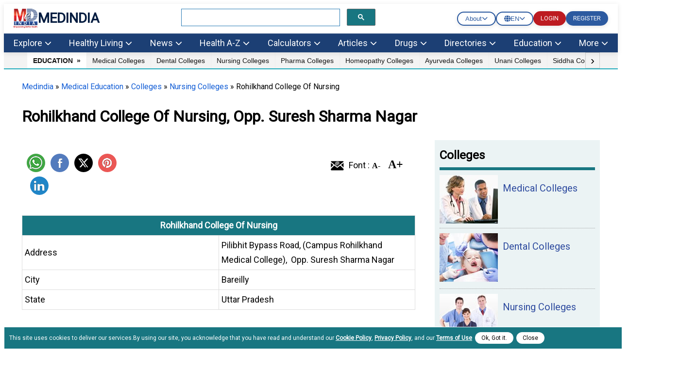

--- FILE ---
content_type: text/html
request_url: https://www.medindia.net/education/nursing_colleges/rohilkhand-college-of-nursing-bareilly.htm
body_size: 42615
content:
<!doctype html>
<!--[if lt IE 7]> <html class="no-js lt-ie9 lt-ie8 lt-ie7" lang="en-US"> <![endif]-->
<!--[if IE 7]>    <html class="no-js lt-ie9 lt-ie8" lang="en-US"> <![endif]-->
<!--[if IE 8]>    <html class="no-js lt-ie9" lang="en-US"> <![endif]-->
<!--[if IE 9]>    <html class="no-js lt-ie10" lang="en-US"> <![endif]-->
<!--[if gt IE 8]><!--> <html class="no-js" lang="en-US" data-env="health-information" > <!--<![endif]-->
<head>
<title>Rohilkhand College Of Nursing , Bareilly  , Uttar Pradesh Nursing Colleges</title>
<meta property="og:title" content="Rohilkhand College Of Nursing , Bareilly  , Uttar Pradesh Nursing Colleges"/><meta http-equiv="Content-Type" content="text/html; charset=ISO-8859-1" />
<meta name="description" content="Online information about under-graduate and postgraduate courses in Nursing Colleges offered at Rohilkhand College Of Nursing, Bareilly">
<meta  property="og:description" content="Online information about under-graduate and postgraduate courses in Nursing Colleges offered at Rohilkhand College Of Nursing, Bareilly" /><meta name="keywords" content="Rohilkhand College Of Nursing, Nursing Colleges admission in Bareilly, Name of Nursing Colleges in Uttar Pradesh, medindia" /><meta name='viewport' content='width=device-width, initial-scale=1, user-scalable=yes' />
 <link rel="icon" type="image/png" sizes="32x32" href="https://www.medindia.net/images/icon-32x32.png">
 <link rel="icon" type="image/png" sizes="16x16" href="https://www.medindia.net/images/icon-16x16.png">
	<link rel="manifest" href="https://www.medindia.net/mob-light/manifest2.json"><script async src="https://www.medindia.net/javascript/main.js" ></script><script>class RocketLazyLoadScripts{constructor(e){this.triggerEvents=e,this.eventOptions={passive:!0},this.userEventListener=this.triggerListener.bind(this),this.delayedScripts={normal:[],async:[],defer:[]},this.allJQueries=[]}_addUserInteractionListener(e){this.triggerEvents.forEach((t=>window.addEventListener(t,e.userEventListener,e.eventOptions)))}_removeUserInteractionListener(e){this.triggerEvents.forEach((t=>window.removeEventListener(t,e.userEventListener,e.eventOptions)))}triggerListener(){this._removeUserInteractionListener(this),"loading"===document.readyState?document.addEventListener("DOMContentLoaded",this._loadEverythingNow.bind(this)):this._loadEverythingNow()}async _loadEverythingNow(){this._delayEventListeners(),this._delayJQueryReady(this),this._handleDocumentWrite(),this._registerAllDelayedScripts(),this._preloadAllScripts(),await this._loadScriptsFromList(this.delayedScripts.normal),await this._loadScriptsFromList(this.delayedScripts.defer),await this._loadScriptsFromList(this.delayedScripts.async),await this._triggerDOMContentLoaded(),await this._triggerWindowLoad(),window.dispatchEvent(new Event("rocket-allScriptsLoaded"))}_registerAllDelayedScripts(){document.querySelectorAll("script[type=rocketlazyloadscript]").forEach((e=>{e.hasAttribute("src")?e.hasAttribute("async")&&!1!==e.async?this.delayedScripts.async.push(e):e.hasAttribute("defer")&&!1!==e.defer||"module"===e.getAttribute("data-rocket-type")?this.delayedScripts.defer.push(e):this.delayedScripts.normal.push(e):this.delayedScripts.normal.push(e)}))}async _transformScript(e){return await this._requestAnimFrame(),new Promise((t=>{const n=document.createElement("script");let i;[...e.attributes].forEach((e=>{let t=e.nodeName;"type"!==t&&("data-rocket-type"===t&&(t="type",i=e.nodeValue),n.setAttribute(t,e.nodeValue))})),e.hasAttribute("src")&&this._isValidScriptType(i)?(n.addEventListener("load",t),n.addEventListener("error",t)):(n.text=e.text,t()),e.parentNode.replaceChild(n,e)}))}_isValidScriptType(e){return!e||""===e||"string"==typeof e&&["text/javascript","text/x-javascript","text/ecmascript","text/jscript","application/javascript","application/x-javascript","application/ecmascript","application/jscript","module"].includes(e.toLowerCase())}async _loadScriptsFromList(e){const t=e.shift();return t?(await this._transformScript(t),this._loadScriptsFromList(e)):Promise.resolve()}_preloadAllScripts(){var e=document.createDocumentFragment();[...this.delayedScripts.normal,...this.delayedScripts.defer,...this.delayedScripts.async].forEach((t=>{const n=t.getAttribute("src");if(n){const t=document.createElement("link");t.href=n,t.rel="preload",t.as="script",e.appendChild(t)}})),document.head.appendChild(e)}_delayEventListeners(){let e={};function t(t,n){!function(t){function n(n){return e[t].eventsToRewrite.indexOf(n)>=0?"rocket-"+n:n}e[t]||(e[t]={originalFunctions:{add:t.addEventListener,remove:t.removeEventListener},eventsToRewrite:[]},t.addEventListener=function(){arguments[0]=n(arguments[0]),e[t].originalFunctions.add.apply(t,arguments)},t.removeEventListener=function(){arguments[0]=n(arguments[0]),e[t].originalFunctions.remove.apply(t,arguments)})}(t),e[t].eventsToRewrite.push(n)}function n(e,t){let n=e[t];Object.defineProperty(e,t,{get:()=>n||function(){},set(i){e["rocket"+t]=n=i}})}t(document,"DOMContentLoaded"),t(window,"DOMContentLoaded"),t(window,"load"),t(window,"pageshow"),t(document,"readystatechange"),n(document,"onreadystatechange"),n(window,"onload"),n(window,"onpageshow")}_delayJQueryReady(e){let t=window.jQuery;Object.defineProperty(window,"jQuery",{get:()=>t,set(n){if(n&&n.fn&&!e.allJQueries.includes(n)){n.fn.ready=n.fn.init.prototype.ready=function(t){e.domReadyFired?t.bind(document)(n):document.addEventListener("rocket-DOMContentLoaded",(()=>t.bind(document)(n)))};const t=n.fn.on;n.fn.on=n.fn.init.prototype.on=function(){if(this[0]===window){function e(e){return e.split(" ").map((e=>"load"===e||0===e.indexOf("load.")?"rocket-jquery-load":e)).join(" ")}"string"==typeof arguments[0]||arguments[0]instanceof String?arguments[0]=e(arguments[0]):"object"==typeof arguments[0]&&Object.keys(arguments[0]).forEach((t=>{delete Object.assign(arguments[0],{[e(t)]:arguments[0][t]})[t]}))}return t.apply(this,arguments),this},e.allJQueries.push(n)}t=n}})}async _triggerDOMContentLoaded(){this.domReadyFired=!0,await this._requestAnimFrame(),document.dispatchEvent(new Event("rocket-DOMContentLoaded")),await this._requestAnimFrame(),window.dispatchEvent(new Event("rocket-DOMContentLoaded")),await this._requestAnimFrame(),document.dispatchEvent(new Event("rocket-readystatechange")),await this._requestAnimFrame(),document.rocketonreadystatechange&&document.rocketonreadystatechange()}async _triggerWindowLoad(){await this._requestAnimFrame(),window.dispatchEvent(new Event("rocket-load")),await this._requestAnimFrame(),window.rocketonload&&window.rocketonload(),await this._requestAnimFrame(),this.allJQueries.forEach((e=>e(window).trigger("rocket-jquery-load"))),window.dispatchEvent(new Event("rocket-pageshow")),await this._requestAnimFrame(),window.rocketonpageshow&&window.rocketonpageshow()}_handleDocumentWrite(){const e=new Map;document.write=document.writeln=function(t){const n=document.currentScript;n||console.error("WPRocket unable to document.write this: "+t);const i=document.createRange(),r=n.parentElement;let a=e.get(n);void 0===a&&(a=n.nextSibling,e.set(n,a));const o=document.createDocumentFragment();i.setStart(o,0),o.appendChild(i.createContextualFragment(t)),r.insertBefore(o,a)}}async _requestAnimFrame(){return new Promise((e=>requestAnimationFrame(e)))}static run(){const e=new RocketLazyLoadScripts(["keydown","mousemove","touchmove","touchstart","touchend","wheel"]);e._addUserInteractionListener(e)}}RocketLazyLoadScripts.run();
</script>
<link href="https://www.medindia.net/education/nursing_colleges/rohilkhand-college-of-nursing-bareilly.htm" rel="canonical">
<meta property="og:url" content="https://www.medindia.net/education/nursing_colleges/rohilkhand-college-of-nursing-bareilly.htm" /><meta property="og:site_name" content="Medindia" /><meta property="fb:page_id" content="176734315126" /><meta property="fb:app_id" content="425933274250697" /><meta http-equiv="x-dns-prefetch-control" content="on">
<link rel="preconnect" href="https://www.medindia.net" /><link rel="dns-prefetch" href="https://www.medindia.net" /><link rel="dns-prefetch" href="https://edge.quantserve.com" /><link rel="dns-prefetch" href="https://google-analytics.com" /><link rel="dns-prefetch" href="https://cse.google.com" /><link rel="dns-prefetch" href="https://googleads.g.doubleclick.net" />
<link rel="apple-touch-icon" href="https://www.medindia.net/images/apple-touch-icon-114x114-precomposed-med.png">
<link rel='preload'   href='//fonts.googleapis.com/css?family=Roboto' data-rocket-async="style" as="style" onload="this.onload=null;this.rel='stylesheet'" type='text/css' media='all' />

<link href="https://www.medindia.net" rel="home">

<meta name="specialty" content="General Medicine"><style>
.container, .pghead{max-width: 1200px;width: calc(100vw - 90px)!important;}  
.container{margin-right:auto;margin-left:auto;width:95%;line-height:1.7;clear:both}
.content-inner{line-height:1.625em}.pghead{margin-right:auto;margin-left:auto;width:95%}.pghead .pgtitle{font-size:36px!important}body{font-family:Roboto;font-size:18px;} a{color:#000;text-decoration:none; } a:hover{color:#4169e1;text-decoration:none}.lhead{font-size:30px;font-weight:700;padding:10px;color:#187681}.highlightbox{background-color:#f7f7f7;border:1px solid #187681;margin:0 0 25px;overflow:hidden;padding:20px}.lcolorbox{background-color:#ebf3f4;margin:5px;overflow:hidden;padding:20px}.lgreenbox{background-color:#d4ffd5;border:1px solid #000;margin:0 0 25px;overflow:hidden;padding:20px;margin:5px;}.dbox{background-color:#187681;border:1px solid #000;margin:0 0 25px;overflow:hidden;padding:20px;color:#fff}.footer{background-color:#187681;padding:5px;color:#fff;}.footer li{display:block}.footer a{display:inline-block;padding:8px;color:#fff}.bbtn{background:#1779ba;border-radius:95px;padding:9px 15px;font-style:normal;font-size:14px;line-height:100%;color:#fff;text-decoration:none;cursor:pointer}.rbtn{background:#e60023;box-sizing:border-box;box-shadow:1px 2px 0 #000;border-radius:95px;padding:9px 13px;font-style:normal;font-weight:600;font-size:14px;line-height:100%;letter-spacing:.1em;text-transform:uppercase;color:#fff;text-decoration:none;width:auto;margin:0 auto;cursor:pointer}.dc{color:#187681;font-weight:700}.lgreenbox a{display:block;padding:10px;color:#000}.yellowbox{margin:5px;padding:10px;border:1px solid rgba(255,199,44,.4);background-color:rgba(255,247,225,.4);position:relative;border-radius:8px;background-clip:padding-box}.lbox{margin:5px;color:#000;padding:10px;justify-content:space-between;background-color:#ebf3f4;border-radius:8px;background-clip:padding-box}.doctorpremium{margin:5px;color:#000;padding:8px;justify-content:space-between;background-color:#ebf3f4;border-radius:8px;width:46%;float:left;background-clip:padding-box}.ybox{padding:10px;justify-content:space-between;background-color:#fff8e2;border-radius:8px;background-clip:padding-box}.yellowbox a{display:inline-block;padding:8px;color:#000;font-size:18px}.graybox{background-color:#f7f7f7;border:1px solid #ddd;margin:0 0 25px;padding:20px}.whatsnew{margin:5px;padding:10px;border:1px solid #000;background-color:#d4ffd5;position:relative}.whatsnew a{display:block;padding:8px;color:#000;font-size:18px;text-decoration:none;}.pinkbox{margin:5px;padding:10px;border:1px solid #000;background-color:#f9dbdb;position:relative}.pinkbox a{display:block;padding:8px;color:#000;font-size:18px;text-decoration:none;}.sbox{padding:10px;;background-color:#ebf3f4;position:relative;margin:5px}.yellowbox a{display:inline-block;padding:8px;color:#000;font-size:18px;text-decoration:none}.relatedlinks{background-color:#edd5d5;margin:5px;overflow:hidden;padding:20px}.relatedlinks a{display:block;padding:10px 10px 10px 0;color:#000;text-decoration:none;}.azinks{background-color:#f7f7f7;border:1px solid #187681;margin:0 0 25px;overflow:hidden;padding:20px}.azinks a{color:#fff;padding:6px;display:inline-block;margin:5px}h1{font-size:32px!important}h2{font-size:1.503em}h3{font-size:1.35em}.cookiebox{position:fixed;bottom:0;background-color:#187681;margin-right:auto;margin-left:auto;z-index:10000;font-size:12px}.author_det{font-size:14px;font-weight:400;line-height:1.625em}p{font-family:Roboto}q{margin-bottom:1em} .author_det a { color:#4169e1;  }.author_det a:hover {text-decoration:underline;}.report-content{line-height: 35px;   color: #000000;} .report-content a { color:#204CCF;  }.report-content a:hover {text-decoration:underline;} q{margin:0 0 1.25em}.clear{clear:both}.whitebtn{background-color:#fff;padding:10px 15px;color:#303030;border-radius:100px;box-shadow:0 4px 8px 0 rgb(48 48 48 / 10%);margin:auto;text-align:center;display:inline-block}.alphalist{display:flex;flex-direction:row;flex-wrap:wrap}.alphalist a{width: 27px;height: 27px; border-radius: 50%;font-size: 18px;color:#000;text-transform:uppercase;box-shadow:0 0 2px 1px rgb(0 0 0 / 10%);text-decoration:none;text-align:center;margin-right:5px;margin-bottom:5px}.alphalist a:hover{color:#4169e1;}
.graybg{background:#ddd}.adslabel{font-size:9px;color:#000;justify-content:center;max-width:1400px;overflow:hidden;margin:0 auto;padding:10px 20px;margin-top:40px;margin-bottom:40px;background:#ffffff;}.dbg{width:19px;background:#187681;line-height:20px;border-radius:50%;font-size:16px;color:#fff;text-transform:uppercase;box-shadow:0 0 2px 1px rgb(0 0 0 / 10%);text-decoration:none;text-align:center;margin-right:5px;margin-bottom:5px}
.mbtn a{background-color:#187681;padding:4px 10px;color:#fff;border-radius:50px;box-shadow:0 4px 8px 0 rgb(48 48 48 / 10%);margin:8px;text-align:center;text-decoration:none;display:inline-block;font-size:16px}.bars-icon,.fb-icon,.in-icon,.pin-icon,.search-icon,.twitter-icon,.user-icon,.whatsapp-icon{background-image:url(https://www.medindia.net/mob-light/icon-sprites.png);background-repeat:no-repeat}.bars-icon{width:32px;height:39px;background-position:0 0}
.search-icon{width:29px;height:39px;background-position:-38px 0;padding-left:12px}.user-icon{width:38px;height:39px;background-position:-80px 0}.whatsapp-icon{width:38px;height:39px;background-position:-118px 0}.fb-icon{width:38px;height:39px;background-position:-159px 0}.twitter-icon{width:38px;height:39px;background-position:-197px 0}.pin-icon{width:38px;height:39px;background-position:-242px 0}.in-icon{width:38px;height:39px;background-position:-283px 0}
.btn{background-color:#187681;border:0;border-radius:3px;box-shadow:0 0 2px 0 rgb(0 0 0 / 10%),0 2px 2px 0 rgb(0 0 0 / 20%;display:inline-block);color:#fff;font-size:.875rem;line-height:1;padding:.75rem 1.5rem;text-decoration:none!important}
.btn:hover{color:#fff;}select.newscat  {   height: 32px;
    padding-left: 5px;}.btn-white{background-color:#fff;border:0;border-radius:3px;box-shadow:0 0 2px 0 rgb(0 0 0 / 10%),0 2px 2px 0 rgb(0 0 0 / 20%);color:##187681;font-size:.875rem;line-height:1;padding:.75rem 1.5rem;text-decoration:none!important}::selection{background:#fde69a;color:#212121;text-shadow:none}.mlinks{color:#000;margin:5px}.mlinks{color:#000}.mlinks a{color:#000;text-decoration:none;font-size: 14px;}
.mlinks div{font-size:18px;color:#000;width:93%;clear:left;border-bottom: 1px solid #eee;margin-bottom:20px;font-weight:700;padding-bottom:7px;}.rwd-img{max-width:100%;height:auto}#breadcrumbs{font-size:16px;font-weight:400}#breadcrumbs a{color:#4169e1;}#breadcrumbs a:hover {text-decoration:underline;} .head{font-size:1.35em;display:block;font-weight:700}
.comment-header{background-color:#f7f7f7;color:#000;padding:5px;text-align:left}.caltable-form table{background:#ebf3f4;border:1px solid #eee;border-bottom:2px solid #187681;box-shadow:0 0 20px rgba(0,0,0,.1),0 10px 20px rgba(0,0,0,.05),0 20px 20px rgba(0,0,0,.05),0 30px 20px rgba(0,0,0,.05)}.caltable-form td{border:solid 1px #fff;padding:10px}.caltable-form tfoot{background-color:#ccf2ff;color:#fff;padding:10px}
.caltable-form tbody{color:#000;padding:10px}.caltable-form  tr.table-head {background-color:#187681;color:#fff;padding:10px;text-align:left}.caltable-form input[type=text]:focus,select:focus,textarea:focus{min-height:32px;background:#fff;border:1px solid #ccc;outline:0;padding-right:5px;padding-left:5px}.caltable-form input[type=text],textarea{min-height:32px;background:#fff;border:1px solid #ccc;outline:0;padding-right:5px;padding-left:5px}
.caltable-form .btn{background-color:#187681;border:0;border-radius:3px;box-shadow:0 0 2px 0 rgb(0 0 0 / 10%),0 2px 2px 0 rgb(0 0 0 / 20%;display:inline-block);color:#fff;font-size:1.105rem;line-height:1;padding:.75rem 1.5rem;text-decoration:none!important}.caltable-form select{min-height:32px;background:#fff;border:1px solid #ccc;outline:0}.caltable-form input[type=text]:focus,select:focus,textarea:focus{min-height:32px;background:#fff;border:1px solid #ccc;outline:0;padding-right:5px;padding-left:5px}input[type=text]:focus,select:focus,textarea:focus{min-height:32px}.overlay-menu{height:100%;position:fixed;z-index:1;top:0;left:0;background-color:#f9f9f9;border:1px solid #f9f9f9;overflow-x:hidden;transition:all .17s cubic-bezier(.37,.15,.32,.94);-webkit-transition:all .17s cubic-bezier(.37,.15,.32,.94);z-index:1000000}li.menu__link{width:100%}#mobmenu ul{list-style-type:none;padding-left:5px}#canvase ul li ul li a::before{content:'\2022';color:#111;float:left;padding-right:7px;font-size:35px}#canvase ul li div{text-transform:uppercase;font-weight:800;color:#111;padding:3px 0 0 0;margin-top:3%;margin-bottom:2%}#canvase ul li .fa{display:none}#canvase ul li a{text-decoration:none;color:#111}#mobmenu ul li ul{list-style-type:disc}#mobmenu ul li ul li{display:inline-block;float:left;width:50%;height:45px}#canvase ul li{display:inline-block;padding-bottom:2%;width:100%}.btntype a{background-color:#187681;padding:8px 12px;margin:5px;color:#fff;border-radius:50px;box-shadow:0 4px 8px 0 rgb(48 48 48 / 10%);margin:10px;text-align:center;text-decoration:none;display:block;font-size:16px}.btntype li{list-style-type:none}.mlng{padding:10px}.mlng div{font-size:20px;color:#000}.mlng a{font-size:20px;margin:10px;display:inline-block}.auto-result{width: 86%;left: 9px; top: 94px;
border:1px solid #187681;border-radius:0px;}.auto-result li{ padding: 13px;}
.auto-result li a {text-decoration: none;}.red{color:#c00}.hide{display:none;}.boxlinks a {display: block;text-decoration: none;}.gsc-search-button-v2 {
    border-color: #666666; background-color: #187681!important;}
@media only screen and (max-width:800px){
    .mid-sidebar {    width: 100%!Important;}
	.relatedcontent{ width: 100%!Important;}
}
.pad10{padding:10px;}
</style>
<!-- Global site tag (gtag.js) - Google Analytics 4-->
<script async="" src="https://www.googletagmanager.com/gtag/js?id=G-7KFNKWVMSM" type="rocketlazyloadscript" data-rocket-type='text/javascript' defer></script>
<script>
  window.dataLayer = window.dataLayer || [];
  function gtag(){dataLayer.push(arguments);}
  gtag('js', new Date());

  gtag('config', 'G-7KFNKWVMSM');
</script>


<meta name="theme-color" content="#1c3f74"/>
<script src="https://lngtd.com/medindia.js" async  type="rocketlazyloadscript" data-rocket-type='text/javascript' defer></script>
<script src="https://servedbydoceree.doceree.com/resources/p/doc_ad/22/305/dc.js" data-siteId="305" data-platId="1" data-pubId="22" async  type="rocketlazyloadscript" data-rocket-type='text/javascript' defer></script>
<SCRIPT async=""  src="https://bh.contextweb.com/cp?p=8356&token=EMHHGVBMXCCI&ch=1&url=[PAGE_URL]&rr=[REFERRER_URL]&us_privacy=${us_privacy}&gpp=${GPP_STRING_XXXXX}&gpp_sid=${GPP_SID}" type="rocketlazyloadscript" data-rocket-type='text/javascript' defer ></SCRIPT>
<!-- Segment Pixel - Healthy Ads - Health Publisher Header Cookie Sync - DO NOT MODIFY -->
<script src="https://secure.adnxs.com/seg?add=20687368&t=1" type="rocketlazyloadscript" data-rocket-type='text/javascript' defer></script>
<!-- End of Segment Pixel --> 
</head>
<body id="menu-top"> <style>
    html {
            overflow-x: hidden;
            scroll-behavior: smooth;
        }
 .main-header {
            background: #2c5aa0;
            box-shadow: 0 2px 10px rgba(0,0,0,0.1);
            position: relative;
            top: 0;
            left: 0;
            right: 0;
            z-index: 1000;
            transition: all 0.3s ease;
            width: 100%;
            margin: 0;
            padding: 0;
			line-height: 1.6;
            color: #333;            
        }

        .header-spacer {
            height: 0;
            transition: height 0.3s ease;
        }

        .header-spacer.active {
            height: auto;
        }

        .header-container {
            width: 100%;
            margin: 0;
            padding: 0;
            position: relative;
        }
     
        .header-top {
            display: flex;
            justify-content: space-between;
            align-items: center;
            height: 40px;
            padding: 10px 20px;
            background: white;
            border-bottom: 1px solid #e9ecef;
        }

        .logo {
            display: flex;
            align-items: center;
            text-decoration: none;
            color: #031c40;
            font-size: 28px;
            font-weight: bold;
            transition: transform 0.3s ease;
        }

        .logo:hover {
            transform: scale(1.05);
        }

        .logo i {
            margin-right: 10px;
            color: #2c5aa0;
            animation: heartbeat 2s infinite;
            text-shadow: 0 0 10px rgba(44,90,160,0.3);
        }

        @keyframes heartbeat {
            0%, 100% { transform: scale(1); }
            50% { transform: scale(1.1); }
        }
        .search-container {
            flex: 1;
            max-width: 400px;
            margin: 0 20px;
            position: relative;
        }

        .search-box {
            width: 100%;
            padding: 12px 45px 12px 15px;
            border: 2px solid #e9ecef;
            border-radius: 25px;
            font-size: 16px;
            outline: none;
            transition: all 0.3s ease;
            background: white;
        }

        .search-box:focus {
            transform: scale(1.02);
            border-color: #2c5aa0;
            box-shadow: 0 0 20px rgba(44,90,160,0.2);
        }

        .search-btn {
            position: absolute;
            right: 5px;
            top: 50%;
            transform: translateY(-50%);
            background: #2c5aa0;
            border: none;
            color: white;
            padding: 8px 12px;
            border-radius: 20px;
            cursor: pointer;
            transition: all 0.3s ease;
            box-shadow: 0 2px 8px rgba(0,0,0,0.2);
        }

        .search-btn:hover {
            background: #1e4080;
            transform: translateY(-50%) scale(1.05);
            box-shadow: 0 4px 12px rgba(0,0,0,0.3);
        }

        .header-actions {
            display: flex;
            align-items: center;
            gap: 15px;
        }

        .btn-login, .btn-register {
            padding: 5px 15px;
            border: 0px solid #8b1419;
            background: #bd1b21;
            color: #ffffff;
            text-decoration: none;
            border-radius: 25px;
            font-size: 13px;
            font-weight: 500;
            transition: all 0.3s ease;
            cursor: pointer;
            box-shadow: 0 2px 8px rgba(0,0,0,0.1);
        }

        .btn-login:hover, .btn-register:hover {
            background: #2c5aa0;
            color: white;
            transform: translateY(-2px);
            box-shadow: 0 4px 12px rgba(0,0,0,0.2);
        }

        .btn-register {
            background: #2c5aa0;
            color: white;
        }

        .btn-register:hover {
            background: #1e4080;
            color: white;
        }

        .about-us-dropdown {
            position: relative;
            display: inline-block;
        }

        .about-us-toggle {
            display: flex;
            align-items: center;
            gap: 8px;
            padding: 5px 15px;
            border: 2px solid #2c5aa0;
            background: transparent;
            color: #2c5aa0;
            border-radius: 25px;
            font-weight: 500;
            cursor: pointer;
            transition: all 0.3s ease;
            box-shadow: 0 2px 8px rgba(0,0,0,0.1);
        }

        .about-us-toggle:hover {
            background: #2c5aa0;
            color: white;
            transform: translateY(-2px);
            box-shadow: 0 4px 12px rgba(0,0,0,0.2);
        }

        .about-us-toggle i.fa-chevron-down {
            font-size: 12px;
            transition: transform 0.3s ease;
        }

        .about-us-toggle.active i.fa-chevron-down {
            transform: rotate(180deg);
        }

        .about-us-menu {
            position: absolute;
            top: 100%;
            right: 0;
            background: white;
            min-width: 220px;
            border-radius: 8px;
            box-shadow: 0 10px 30px rgba(0,0,0,0.2);
            opacity: 0;
            visibility: hidden;
            transform: translateY(-10px);
            transition: all 0.3s ease;
            z-index: 1000;
            margin-top: 0px;
        }

        .about-us-menu-close {
            position: absolute;
            top: 5px;
            right: 10px;
            background: none;
            color: #666;
            border: none;
            width: auto;
            height: auto;
            padding: 5px;
            cursor: pointer;
            transition: color 0.3s ease;
            z-index: 1001;
            display: flex;
            align-items: center;
            justify-content: center;
            opacity: 1;
            visibility: visible;
        }

        .about-us-menu-close:hover {
            color: #333;
            background: none;
        }

        .about-us-menu-close i {
            font-size: 16px;
            line-height: 1;
        }

        .about-us-menu.active {
            opacity: 1;
            visibility: visible;
            transform: translateY(0);
        }

        .about-us-menu ul {
            list-style: none;
            margin: 0;
            padding: 0;
            padding-top: 30px;
        }

        .about-us-menu li {
            margin: 0;
        }

        .about-us-menu a {
            display: block;
            padding: 3px 10px;
            font-size: 14px;
            color: #333;
            text-decoration: none;
            border-bottom: 1px solid #f0f0f0;
            transition: background 0.3s ease;
        }

        .about-us-menu a:last-child {
            border-bottom: none;
        }

        .about-us-menu a:hover {
            background: linear-gradient(135deg, rgba(44,90,160,0.1) 0%, rgba(30,64,128,0.1) 100%);
            color: #2c5aa0;
        }

        .language-dropdown {
            position: relative;
            display: inline-block;
        }

        .language-toggle {
            display: flex;
            align-items: center;
            gap: 8px;
            padding: 5px 15px;
            border: 2px solid #2c5aa0;
            background: transparent;
            color: #2c5aa0;
            border-radius: 25px;
            font-weight: 500;
            cursor: pointer;
            transition: all 0.3s ease;
            box-shadow: 0 2px 8px rgba(0,0,0,0.1);
        }

        .language-toggle:hover {
            background: #2c5aa0;
            color: white;
            transform: translateY(-2px);
            box-shadow: 0 4px 12px rgba(0,0,0,0.2);
        }

        .language-toggle i.fa-chevron-down {
            font-size: 12px;
            transition: transform 0.3s ease;
        }

        .language-toggle.active i.fa-chevron-down {
            transform: rotate(180deg);
        }

        .language-menu {
            position: absolute;
            top: 100%;
            right: 0;
            background: white;
            min-width: 200px;
            border-radius: 8px;
            box-shadow: 0 10px 30px rgba(0,0,0,0.2);
            opacity: 0;
            visibility: hidden;
            transform: translateY(-10px);
            transition: all 0.3s ease;
            z-index: 1000;
            margin-top: 0px;
        }

        .language-menu.active {
            opacity: 1;
            visibility: visible;
            transform: translateY(0);
        }

        .language-option {
            display: flex;
            align-items: center;
            gap: 10px;
            padding: 12px 15px;
            color: #333;
            text-decoration: none;
            border-bottom: 1px solid #f0f0f0;
            transition: background 0.3s ease;
        }

        .language-option:last-child {
            border-bottom: none;
        }

        .language-option:hover {
            background: linear-gradient(135deg, rgba(44,90,160,0.1) 0%, rgba(30,64,128,0.1) 100%);
            color: #2c5aa0;
        }

        .language-option img {
            width: 20px;
            height: 15px;
            object-fit: cover;
            border-radius: 2px;
        }

        .header-bottom {
            background: #1c3f74;
            border-top: 1px solid rgba(255,255,255,0.2);
            padding: 5px 20px;
            backdrop-filter: blur(10px);
            transition: all 0.3s ease;
            position: relative;
            z-index: 999;
        }

 
        .header-bottom.sticky-active {
            position: fixed;
            top: 0;
            left: 0;
            right: 0;
         
            z-index: 1000;
            box-shadow: 0 4px 20px rgba(0,0,0,0.15);
        }

        .header-bottom.scrolled {
            box-shadow: 0 4px 20px rgba(0,0,0,0.15);
        }

        .nav-menu {
            display: flex;
            align-items: center;
            justify-content: space-between;
            width: 100%;
            flex-wrap: wrap;
        }

        .nav-item {
            position: relative;
            height: 100%;
        }

        .nav-link {
            color: white;
            text-decoration: none;
            font-weight: 500;
            
            border-radius: 5px;
            transition: all 0.3s ease;
            display: flex;
            align-items: center;
            gap: 5px;
        }

        .nav-link:hover {
            background: transparent;
            transform: none;
            box-shadow: none;color:#fff!important;
        }

        .nav-link i {
            font-size: 14px;
        }

        .nav-arrow {
            font-size: 10px;
            margin-left: 5px;
            transition: transform 0.3s ease;
        }

        .nav-item:hover .nav-arrow {
            transform: rotate(180deg);
        }

        .nav-item.active .nav-arrow {
            transform: rotate(180deg);
        }

        .mega-menu {
            position: absolute;
            top: 100%;
            left: 0;
            right: 0;
            background: white;
            width: 100vw;
            margin-left: calc(-50vw + 50%);
            border-radius: 0;
            box-shadow: 0 20px 40px rgba(0,0,0,0.15);
            opacity: 0;
            visibility: hidden;
            transform: translateY(0);
            transition: opacity 0.3s ease, visibility 0.3s ease;
            z-index: 2000;
            padding: 0;
            max-height: 80vh;
            pointer-events: none;
        }
        
    .mega-menu.active {
            opacity: 1;
            visibility: visible;
            pointer-events: auto;
			transform: translateY(0);
        }

        .mega-menu-close {
            position: absolute;
            top: 5px;
            right: 20px;
            background: none;
            color: #666;
            border: none;
            width: auto;
            height: auto;
            padding: 5px;
            cursor: pointer;
            transition: color 0.3s ease;
            z-index: 2001;
            display: flex;
            align-items: center;
            justify-content: center;
            opacity: 1;
            visibility: visible;
        }

        .mega-menu-close:hover {
            color: #333;
            background: none;
        }

        .mega-menu-close i {
            font-size: 20px;
            line-height: 1;
        }

        @media (max-width: 768px) {
            .mega-menu-close {
                display: none !important;
            }
        }

        .mega-menu-content {
            display: grid;
            grid-template-columns: repeat(4, 1fr);
            gap: 30px;
            width: 100%;
            margin: 0;
            padding: 10px 60px 0px 60px;
            max-width: 1400px;
            margin: 0 auto;
        }

.mega-menu-content-wrapper .mega-menu-content:last-of-type  {
  padding: 10px 60px 30px 60px;
}

        .mega-menu-column {
            display: flex;
            flex-direction: column;
        }

        .mega-menu-title {
            font-size: 18px;
            font-weight: 700;
            background: #1c3f74;
            -webkit-background-clip: text;
            -webkit-text-fill-color: transparent;
            background-clip: text;
            margin-bottom: 10px;
            padding-bottom: 5px;
            border-bottom: 2px solid #e9ecef;
            display: flex;
            justify-content: space-between;
            align-items: center;
        }

        .view-all-btn {
            background: none;
            color: #2c5aa0;
            border: none;
            padding: 0;
            font-size: 12px;
            font-weight: 500;
            cursor: pointer;
            transition: color 0.3s ease;
            text-decoration: none;
            display: inline-flex;
            align-items: center;
            gap: 4px;
        }

        .view-all-btn:hover {
            color: #1e4080;
            text-decoration: none;
        }

        .view-all-btn i {
            font-size: 10px;
        }

        .mega-menu-item {
            display: block;
            color: #333;
            text-decoration: none;
            font-size: 15px;
            transition: color 0.3s ease, box-shadow 0.3s ease;
            border-radius: 8px;
           
            padding: 2px 4px;
            position: relative;
            overflow: hidden;
            background: rgba(255, 255, 255, 0.1);
        }

        .mega-menu-item::before {
            content: '';
            position: absolute;
            top: 0;
            left: -100%;
            width: 100%;
            height: 100%;
            transition: left 0.5s ease;*/
        }

        .mega-menu-item:hover::before {
            left: 100%;
        }

        .mega-menu-item:hover {
             color: #2c5aa0;
            box-shadow: 0 4px 12px rgba(0, 0, 0, 0.1);
        }

        .mega-menu-item i {
            margin-right: 8px;
            width: 16px;
            text-align: center;
        }

        .submenu-loading {
            display: flex;
            align-items: center;
            justify-content: center;
            padding: 40px 20px;
            color: #666;
            font-size: 14px;
        }

        .submenu-loading i {
            margin-right: 10px;
            color: #2c5aa0;
        }

        .dropdown {
            position: absolute;
            top: 100%;
            left: 0;
            background: white;
            min-width: 200px;
            border-radius: 8px;
            box-shadow: 0 10px 30px rgba(0,0,0,0.2);
            opacity: 0;
            visibility: hidden;
            transform: translateY(-10px);
            transition: all 0.3s ease;
            z-index: 1000;
        }

        .nav-item:hover .dropdown {
            opacity: 1;
            visibility: visible;
            transform: translateY(0);
        }

        .dropdown-item {
            display: block;
            padding: 12px 20px;
            color: #333;
            text-decoration: none;
            border-bottom: 1px solid #f0f0f0;
            transition: background 0.3s ease;
        }

        .dropdown-item:last-child {
            border-bottom: none;
        }

        .dropdown-item:hover {
            background: linear-gradient(135deg, rgba(102,126,234,0.1) 0%, rgba(118,75,162,0.1) 100%);
            color: #667eea;
        }

        .mobile-header {
            display: none;
            background: white;
            height: 60px;
           
            align-items: center;
            justify-content: space-between;
            border-bottom: 2px solid #008080;
            position: relative;
            top: 0;
            left: 0;
            right: 0;
            z-index: 1000;
            box-shadow: 0 2px 10px rgba(0,0,0,0.1);
            transition: all 0.3s ease;
            width: 100%;
            margin: 0;
        }

        .mobile-header.sticky-active {
            position: fixed;
            top: 0;
            left: 0;
            right: 0;
            width: 100%;
            z-index: 1000;
        }

        .mobile-header.sticky-active ~ .mobile-menu,
        .mobile-header.sticky-active ~ * .mobile-menu {
            z-index: 3000;
        }

        .mobile-header.scrolled {
            box-shadow: 0 4px 20px rgba(0,0,0,0.15);
        }

        .mobile-menu-toggle {
            display: none;
            background: none;
            border: none;
            color: #000;
            font-size: 24px;
            font-weight: 900;
            cursor: pointer;
            padding: 0 0 0 10px;
            border-radius: 0;
            transition: background 0.3s ease;
            position: relative;
            align-items: center;
            justify-content: center;
            min-width: 40px;
        }

        .mobile-menu-toggle i {
            font-weight: 900;
            font-size: 24px;
        }

        .mobile-menu-toggle:hover {
            background: rgba(44,90,160,0.1);
        }

        .mobile-menu-toggle.active {
            background: #2c5aa0;
            color: white;
        }

        .mobile-menu-toggle.active::after {
            content: "âœ“";
            position: absolute;
            top: -5px;
            right: -5px;
            background: #4CAF50;
            color: white;
            border-radius: 50%;
            width: 20px;
            height: 20px;
            font-size: 12px;
            display: flex;
            align-items: center;
            justify-content: center;
        }

        .mobile-logo {
            color: #333;
            font-size: 20px;
            font-weight: bold;
            text-decoration: none;
            display: flex;
            align-items: center;
            gap: 8px;
            height: 100%;
            flex: 1;
            justify-content: flex-start;
            margin-left: 10px;
        }

        .mobile-logo img {
            height: 40px;
            width: auto;
            object-fit: contain;
        }

        .mobile-logo i {
            color: #2c5aa0;
            animation: heartbeat 2s infinite;
            text-shadow: 0 0 10px rgba(44,90,160,0.3);
        }

        .mobile-actions {
            display: flex;
            align-items: center;
            gap: 15px;
            height: 100%;
        }

        .mobile-search-btn, .mobile-login-btn, .mobile-register-btn {
            background: none;
            border: none;
            color: #000000;
            font-size: 20px;
            cursor: pointer;
            padding: 0;
            border-radius: 0;
            transition: background 0.3s ease;
            height: 100%;
            display: flex;
            align-items: center;
            justify-content: center;
            min-width: 40px;
        }

        .mobile-login-btn {
            color: #000;
            font-size: 20px;
        }

        .mobile-register-btn {
            display: none;
        }

        .mobile-search-btn:hover, .mobile-login-btn:hover, .mobile-register-btn:hover {
            background: rgba(44,90,160,0.1);
        }

        .mobile-menu {
            position: fixed;
            top: 0;
            left: -100%;
            width: 80%;
            height: 100vh;
            background: #2c5aa0;
            z-index: 3000;
            transition: left 0.3s ease;
            overflow-y: auto;
            padding: 20px;
            display: block !important;
            box-shadow: 2px 0 10px rgba(0,0,0,0.2);
        }

        .mobile-menu.active {
            left: 0 !important;
            display: block !important;
            visibility: visible !important;
            opacity: 1 !important;
        }

        .mobile-menu.active .mobile-menu-level:not(.hidden) {
            display: block !important;
            visibility: visible !important;
            opacity: 1 !important;
        }

        .mobile-menu.active .mobile-nav-item {
            display: block !important;
            visibility: visible !important;
            opacity: 1 !important;
        }

        .mobile-menu.active .mobile-nav-link {
            display: block !important;
            visibility: visible !important;
            opacity: 1 !important;
        }

        .mobile-menu-overlay {
            position: fixed;
            top: 0;
            left: 0;
            width: 100%;
            height: 100%;
            background: rgba(0,0,0,0.5);
            z-index: 2999;
            opacity: 0;
            visibility: hidden;
            transition: all 0.3s ease;
        }

        .mobile-menu-overlay.active {
            opacity: 1;
            visibility: visible;
        }

        .mobile-menu-header {
            display: flex;
            justify-content: space-between;
            align-items: center;
            
            border-bottom: 1px solid rgba(255,255,255,0.1);
        }

        #mobileMenuTitle {
            color: #ffcc00;
            font-weight: 700;
            font-size: 22px;
        }

        .mobile-menu-close {
            background: none;
            border: none;
            color: white;
            font-size: 24px;
            cursor: pointer;
            padding: 5px;
        }

        .mobile-back-btn {
            background: none;
            border: none;
            color: white;
            font-size: 20px;
            cursor: pointer;
            padding: 5px;
            display: none;
        }

        .mobile-back-btn.active {
            display: block;
        }

        .mobile-menu-level {
            display: block !important;
            opacity: 1;
            visibility: visible;
            position: relative;
            z-index: 1;
        }

        .mobile-menu-level.hidden, .mobile-menu-top-links.hidden {
            display: none !important;
            opacity: 0;
            visibility: hidden;
        }

        .mobile-header.sticky-active ~ .mobile-menu .mobile-menu-level:not(.hidden),
        .mobile-header.sticky-active ~ * .mobile-menu .mobile-menu-level:not(.hidden) {
            display: block !important;
            visibility: visible !important;
            opacity: 1 !important;
            position: relative !important;
            z-index: 1 !important;
        }

        .mobile-header.sticky-active ~ .mobile-menu .mobile-menu-level.hidden,
        .mobile-header.sticky-active ~ * .mobile-menu .mobile-menu-level.hidden {
            display: none !important;
            visibility: hidden !important;
            opacity: 0 !important;
        }

 .mobile-menu.active {
            z-index: 3000 !important;
        }

        .mobile-menu.active .mobile-menu-level:not(.hidden) {
            display: block !important;
            visibility: visible !important;
            opacity: 1 !important;
            position: relative !important;
            z-index: 1 !important;
        }

        .mobile-nav-item {
            margin-bottom: 20px;
            display: block !important;
            visibility: visible !important;
            opacity: 1 !important;
        }

        .mobile-nav-link {
            color: white;
            text-decoration: none;
            font-size: 20px;
            font-weight: 500;
            padding: 15px 0;
            display: block !important;
            border-bottom: 1px solid rgba(255,255,255,0.1);
            transition: color 0.3s ease;
            cursor: pointer;
            visibility: visible !important;
            opacity: 1 !important;
        }

        .mobile-nav-link:hover {
            color: #fff;
            text-shadow: 0 0 8px rgba(255,255,255,0.8);
        }

        .mobile-nav-link.has-submenu::after {
            content: ">";
            float: right;
            font-size: 16px;
            color: #fff;
            text-shadow: 0 0 5px rgba(255,255,255,0.6);
        }

        .mobile-submenu {
            display: none;
        }

        .mobile-submenu.active {
            display: block;
        }

        .mobile-submenu-heading {
            color: #fff;
            font-size: 20px;
            font-weight: 700;
            padding: 15px 0 10px 0;
            margin-bottom: 5px;
            border-bottom: 2px solid rgba(255,255,255,0.2);
            display: flex !important;
            align-items: center;
            justify-content: space-between;
            text-decoration: none;
            cursor: pointer;
            transition: color 0.3s ease;
        }
        
        .mobile-submenu-heading:hover {
            color: #fff;
            text-decoration: none;
        }
        
        .mobile-submenu-heading .fa-chevron-right {
            margin-left: auto;
            font-size: 12px;
            opacity: 0.7;
        }

        .mobile-submenu-heading.health-centers {
            display: flex !important;
            align-items: center;
            justify-content: space-between;
            text-decoration: none;
            color: #fff;
            padding: 15px 0 10px 0;
            cursor: pointer;
            transition: color 0.3s ease;
        }

        .mobile-submenu-heading.health-centers:hover {
            color: #fff;
        }

        .mobile-submenu-heading.health-centers::after {
          
            font-size: 14px;
            color: rgba(255,255,255,0.6);
            transition: transform 0.3s ease;
            margin-left: auto;
        }

        .mobile-submenu-heading.health-centers:hover::after {
            transform: translateX(3px);
        }

        .mobile-submenu-item {
            color: rgba(255,255,255,0.8);
            text-decoration: none;
            padding: 0;
            display: block !important;
            font-size: 18px;
            transition: color 0.3s ease;
            border-bottom: 1px solid rgba(255,255,255,0.05);
            visibility: visible !important;
            opacity: 1 !important;
        }

        .mobile-submenu-item:hover {
            color: #fff;
        }

        .mobile-submenu-item.health-centers {
            display: flex !important;
            align-items: center;
            justify-content: space-between;
            padding: 12px 0;
        }

        .mobile-submenu-item.health-centers::after {
            content: ">";
            font-size: 14px;
            color: rgba(255,255,255,0.6);
            transition: transform 0.3s ease;
        }

        .mobile-submenu-item.health-centers:hover::after {
            transform: translateX(3px);
        }

        .mobile-search-overlay {
            display: none;
            position: fixed;
            top: 0;
            left: 0;
            width: 100%;
            height: 100%;
            background: rgba(0,0,0,0.8);
            z-index: 3000;
        }

        .mobile-search-overlay.active {
            display: flex;
            align-items: center;
            justify-content: center;
        }

        .mobile-search-container {
            background: white;
            padding: 30px;
            border-radius: 10px;
            width: 90%;
            max-width: 500px;
            position: relative;
        }

        .mobile-search-close {
            position: absolute;
            top: 10px;
            right: 15px;
            background: none;
            border: none;
            font-size: 24px;
            cursor: pointer;
            color: #666;
        }

        .mobile-search-input {
            width: 100%;
            padding: 15px;
            border: 2px solid #e9ecef;
            border-radius: 25px;
            font-size: 16px;
            outline: none;
        }

        .mobile-search-input:focus {
            border-color: #2c5aa0;
            box-shadow: 0 0 10px rgba(44,90,160,0.3);
        }

        @media (max-width: 1024px) {
            .main-header {
                display: none;
            }

            .mobile-header {
                display: flex;
            }

            .mobile-menu-toggle {
                display: flex;
                height: 100%;
            }

            .mega-menu-content {
                grid-template-columns: repeat(2, 1fr);
                gap: 20px;
                width: 100%;
                margin: 0;
                padding: 10px 60px 40px 60px;
                max-width: 100%;
            }
        }

        @media (max-width: 768px) {
            .mega-menu-content {
                grid-template-columns: repeat(2, 1fr);
                gap: 20px;
                width: 100%;
                margin: 0;
                padding: 10px 60px 40px 60px;
                max-width: 100%;
            }
        }

        @media (max-width: 480px) {
            .mobile-header {
            
                height: 60px;
            }

            .mobile-logo {
                font-size: 28px;
            }

            .mobile-logo img {
                height: 28px;
            }

            .mobile-actions {
                gap: 10px;
            }

            .mobile-search-btn, .mobile-login-btn, .mobile-register-btn {
                font-size: 22px;
                padding: 0;
                min-width: 35px;
            }

            .mobile-menu-toggle {
                min-width: 35px;
            }

            .mobile-menu-toggle i {
                font-size: 30px;
            }

            .mega-menu-content {
                grid-template-columns: 1fr;
                gap: 15px;
                width: 100%;
                margin: 0;
                padding: 10px 60px 40px 60px;
                max-width: 100%;
            }
        }

        .content {
            padding: 40px 20px;
            max-width: 1200px;
            margin: 0 auto;
        }

        .hero-section {
            text-align: center;
            padding: 60px 0;
            background: linear-gradient(135deg, #f8f9fa 0%, #e9ecef 100%);
            border-radius: 10px;
            margin-bottom: 40px;
        }

        .hero-section h1 {
            font-size: 3rem;
            color: #2c5aa0;
            margin-bottom: 20px;
        }

        .hero-section p {
            font-size: 1.2rem;
            color: #666;
            max-width: 600px;
            margin: 0 auto;
        }

        .features {
            display: grid;
            grid-template-columns: repeat(auto-fit, minmax(300px, 1fr));
            gap: 30px;
            margin-top: 40px;
        }

        .feature-card {
            background: white;
            padding: 30px;
            border-radius: 10px;
            box-shadow: 0 5px 15px rgba(0,0,0,0.1);
            text-align: center;
            transition: transform 0.3s ease;
        }

        .feature-card:hover {
            transform: translateY(-5px);
        }

        .feature-card i {
            font-size: 3rem;
            color: #2c5aa0;
            margin-bottom: 20px;
        }

        .feature-card h3 {
            font-size: 1.5rem;
            color: #333;
            margin-bottom: 15px;
        }

        .feature-card p {
            color: #666;
            line-height: 1.6;
        }
		
		.gsc-search-button-v2

 {
    padding: 10px 22px!important;}
		
	.h1title  { font-size: 42px!important;line-height: 54px;}
.hightlightcontent { background-color: #fff8e2; line-height: 26px; margin: 30px 0; padding: 26px 30px;  border-left-style: solid;  border-left-width: 4px; border-color: #187681; }   
.top-menu{ background: #f0f0f0; height: 30px; }
.fleft{ float:left;}.fright{float:right; }
.t1left > li { display: inline;padding: 3px 9px; }
@media (min-width: 901px) {
	.mid-cont{width: calc(100% - 380px); float:left}
	.mob-view{display: none!important;}
	}
.log-btn hover{color:#fff!important;}
.mid-sidebar{width: 340px;  padding-left: 10px;float:right}
.footer ul {
    list-style: none;
    margin-left: 0px;
    padding-left: 0px;
}
.footer-column h4 a {
    color: #ffcc00;
}
  .mobile-menu-top-links {
            display: flex;
            gap: 10px;
            padding: 10px 0;
            border-bottom: 1px solid rgba(255,255,255,0.1);
            margin-bottom: 10px;
        }

        .mobile-menu-top-link {
            display: flex;
            align-items: center;
            gap: 8px;
            color: white;
            text-decoration: none;
            font-size: 14px;
            font-weight: 500;
            padding: 8px 5px;
            border-radius: 8px;
            transition: all 0.3s ease;
            flex: 1;
            justify-content: flex-start;
        }

        .mobile-menu-top-link.consult-doctor {
            background: rgba(44, 90, 160, 0.3);
        }

        .mobile-menu-top-link.consult-doctor:hover {
            background: rgba(44, 90, 160, 0.5);
            color: white;
        }

        .mobile-menu-top-link.consult-doctor i {
            background: #2c5aa0;
            color: white;
        }

        .mobile-menu-top-link.courses {
          
        }

        .mobile-menu-top-link.courses:hover {
           
            color: white;
        }

        .mobile-menu-top-link.courses i {
            background: #ffcc00;
            color: #1c3f74;
        }

        .mobile-menu-top-link:hover {
            color: white;
        }

        .mobile-menu-top-link i {
            width: 22px;
            height: 22px;
            min-width: 22px;
            display: flex;
            align-items: center;
            justify-content: center;
            border-radius: 50%;
            font-size: 16px;
            transition: all 0.3s ease;
        }

        .mobile-menu-top-link span {
            white-space: nowrap;
            overflow: hidden;
            text-overflow: ellipsis;
        }  
@media (min-width: 1681px) {
  .mega-menu-item {
    font-size: 20px;
  }
  .nav-link{ font-size: 24px;}
}
</style>
    <header class="main-header">
        <div class="header-container">
            <div class="header-top">
                <a href="https://www.medindia.net/index.htm" class="logo">
                    <img src="https://images.medindia.net/logos/logo.png" alt="Medindia" width="50">
                   MEDINDIA	
                </a>

                <div class="search-container">
                    <script type='text/javascript' defer> (function() {var cx = '006251122200401839306:xqepsetvscg';var gcse = document.createElement('script');gcse.type = 'text/javascript';gcse.async = true;gcse.src = (document.location.protocol == 'https:' ? 'https:' : 'http:') +'//cse.google.com/cse.js?cx=' + cx;var s = document.getElementsByTagName('script')[0];s.parentNode.insertBefore(gcse, s); })();</script><gcse:searchbox-only resultsUrl="/search-result.asp" queryParameterName="q" > </gcse:searchbox-only>
                   <!-- <input type="text" class="search-box" placeholder="Search for health topics, symptoms, treatments...">
                    <button class="search-btn">
                        <i class="fas fa-search"></i></button>-->
                </div>


                <div class="header-actions">
                    <!-- About Us Dropdown -->
                    <div class="about-us-dropdown">
                        <button class="about-us-toggle" id="aboutUsToggle">
                            <span>About</span>
                            <i class="fas fa-chevron-down"></i>
                        </button>
                        <div class="about-us-menu" id="aboutUsMenu">
                            <button class="about-us-menu-close" onclick="closeAboutUsMenu(event)">
                                <i class="fas fa-times"></i>
                            </button>
                            <ul>
                                <li><a href="https://www.medindia.net/about.asp">About Us</a></li>
                                <li><a href="https://www.medindia.net/medical-review-team.asp">Editorial Team</a></li>
                                <li><a href="https://www.medindia.net/interviews/index.asp">Exclusive Interviews</a></li>
                                <li><a href="https://www.medindia.net/press_reports/index.asp">In the News</a></li>
                                <li><a href="https://www.medindia.net/e-newsletter/empowering-better-health/index.htm">Newsletters</a></li>
                                <li><a href="https://www.medindia.net/our-partners-and-affiliates.asp">Partners &amp; Affiliates</a></li>
                                <li><a href="https://www.medindia.net/advertisement.asp">Advertise With Us</a></li>
                                <li><a href="https://www.medindia.net/contact.asp">Contact Us</a></li>
                                <li><a href="https://www.medindia.net/Press_reports/index.asp">Press</a></li>
                                <li><a href="https://www.medindia.net/sitemap.asp">Sitemap</a></li>
                                <li><a href="https://www.medindia.net/feedback.asp">Feedback</a></li>
                            </ul>
                        </div>
                    </div>
                    <!-- Language Dropdown -->
                    <div class="language-dropdown">
                        <button class="language-toggle" id="languageToggle">
                            <i class="fas fa-globe"></i>
                            <span>EN</span>
                            <i class="fas fa-chevron-down"></i>
                        </button>
						  <div class="language-menu" id="languageMenu">
                            <a href="https://www.medindia.net/" class="language-option" data-lang="en">
                                <img src="https://images.medindia.net/icons/flags/us.png" alt="English">
                                English
                            </a>
                            <a href="https://hi.medindia.net/index.asp" class="language-option" data-lang="hi">
                                <img src="https://images.medindia.net/icons/flags/in.png" alt="Hindi">
                             &#2361;&#2367;&#2344;&#2381;&#2342;&#2368;
                            </a>
                            <a href="https://es.medindia.net/patients/calculators/index.asp" class="language-option" data-lang="es">
                                <img src="https://images.medindia.net/icons/flags/es.png" alt="Spanish">
                              Espa&ntilde;ol
                            </a>
                            <a href="https://fr.medindia.net/patients/calculators/index.asp" class="language-option" data-lang="fr">
                                <img src="https://images.medindia.net/icons/flags/fr.png" alt="French">
                               fran&ccedil;ais
                            </a>
                            <a href="https://cn.medindia.net/patients/calculators/index.asp" class="language-option" data-lang="de">
                                <img src="https://images.medindia.net/icons/flags/cn.png" alt="Chinese">
                             &#20013;&#25991;
                            </a>
                        </div>
                    </div>
					 <a href="https://wellness.medindia.net/medindia/regis/signin.asp" class="btn-login">LOGIN</a>
                    <a href="https://www.medindia.net/regis/registration-benefits.asp" class="btn-register">REGISTER</a>
					 
                </div>

                <!-- Mobile Menu Toggle -->
                <button class="mobile-menu-toggle" id="desktopMobileMenuToggle">
                    <i class="fas fa-bars"></i>
                </button>
            </div>

            <!-- Second Bar: Navigation Menu -->
            <div class="header-bottom">
                <nav class="nav-menu">
                    <div class="nav-item">
                        <a href="https://www.medindia.net/index.asp" class="nav-link" data-submenu="explore">
                            Explore
                            <i class="fas fa-chevron-down nav-arrow"></i>
                        </a>
                    </div>

                    <div class="nav-item">
                        <a href="https://www.medindia.net/health/centers/index.htm" class="nav-link" data-submenu="healthy-living">
                            Healthy Living
                            <i class="fas fa-chevron-down nav-arrow"></i>
                        </a>
                    </div>

                    <div class="nav-item">
                        <a href="https://www.medindia.net/medicalnews/latesthealthnews_index.asp" class="nav-link" data-submenu="news">
                            News
                            <i class="fas fa-chevron-down nav-arrow"></i>
                        </a>
                    </div>

                    <div class="nav-item">
                        <a href="https://www.medindia.net/health/articles/index.htm" class="nav-link" data-submenu="healthaz">
                            Health A-Z
                            <i class="fas fa-chevron-down nav-arrow"></i>
                        </a>
                    </div>

                    <div class="nav-item">
                        <a href="https://www.medindia.net/patients/calculators/index.asp" class="nav-link" data-submenu="calculators">
                            Calculators
                            <i class="fas fa-chevron-down nav-arrow"></i>
                        </a>
                    </div>

                    <div class="nav-item">
                        <a href="https://www.medindia.net/health/articles/index.htm" class="nav-link" data-submenu="articles">
                            Articles
                            <i class="fas fa-chevron-down nav-arrow"></i>
                        </a>
                    </div>

                    <div class="nav-item">
                        <a href="https://www.medindia.net/drugs/index.htm" class="nav-link" data-submenu="drugs">
                            Drugs
                            <i class="fas fa-chevron-down nav-arrow"></i>
                        </a>
                    </div>

                    <div class="nav-item">
                        <a href="https://www.medindia.net/directories/index.htm" class="nav-link" data-submenu="directories">
                            Directories
                            <i class="fas fa-chevron-down nav-arrow"></i>
                        </a>
                    </div>

                    <div class="nav-item">
                        <a href="https://www.medindia.net/education/index.asp" class="nav-link" data-submenu="education">
                            Education
                            <i class="fas fa-chevron-down nav-arrow"></i>
                        </a>
                    </div>

                    <div class="nav-item">
                        <a href="https://www.medindia.net/specials.asp" class="nav-link" data-submenu="more">
                            More
                            <i class="fas fa-chevron-down nav-arrow"></i>
                        </a>
                    </div>
                </nav>
            </div>
        </div>

        <!-- Mega Menus -->
        <div class="mega-menu" data-submenu-file="explore">
            <button class="mega-menu-close" onclick="closeMegaMenu(this)">
                <i class="fas fa-times"></i>
            </button>
            <div class="submenu-loading">
                <i class="fas fa-spinner fa-spin"></i> Loading...
            </div>
        </div>

        <div class="mega-menu" data-submenu-file="healthy-living">
            <button class="mega-menu-close" onclick="closeMegaMenu(this)">
                <i class="fas fa-times"></i>
            </button>
            <div class="submenu-loading">
                <i class="fas fa-spinner fa-spin"></i> Loading...
            </div>
        </div>

        <div class="mega-menu" data-submenu-file="news">
            <button class="mega-menu-close" onclick="closeMegaMenu(this)">
                <i class="fas fa-times"></i>
            </button>
            <div class="submenu-loading">
                <i class="fas fa-spinner fa-spin"></i> Loading...
            </div>
        </div>

        <div class="mega-menu" data-submenu-file="healthaz">
            <button class="mega-menu-close" onclick="closeMegaMenu(this)">
                <i class="fas fa-times"></i>
            </button>
            <div class="submenu-loading">
                <i class="fas fa-spinner fa-spin"></i> Loading...
            </div>
        </div>

        <div class="mega-menu" data-submenu-file="calculators">
            <button class="mega-menu-close" onclick="closeMegaMenu(this)">
                <i class="fas fa-times"></i>
            </button>
            <div class="submenu-loading">
                <i class="fas fa-spinner fa-spin"></i> Loading...
            </div>
        </div>

        <div class="mega-menu" data-submenu-file="articles">
            <button class="mega-menu-close" onclick="closeMegaMenu(this)">
                <i class="fas fa-times"></i>
            </button>
            <div class="submenu-loading">
                <i class="fas fa-spinner fa-spin"></i> Loading...
            </div>
        </div>

        <div class="mega-menu" data-submenu-file="more">
            <button class="mega-menu-close" onclick="closeMegaMenu(this)">
                <i class="fas fa-times"></i>
            </button>
            <div class="submenu-loading">
                <i class="fas fa-spinner fa-spin"></i> Loading...
            </div>
        </div>

        <div class="mega-menu" data-submenu-file="drugs">
            <button class="mega-menu-close" onclick="closeMegaMenu(this)">
                <i class="fas fa-times"></i>
            </button>
            <div class="submenu-loading">
                <i class="fas fa-spinner fa-spin"></i> Loading...
            </div>
        </div>

        <div class="mega-menu" data-submenu-file="directories">
            <button class="mega-menu-close" onclick="closeMegaMenu(this)">
                <i class="fas fa-times"></i>
            </button>
            <div class="submenu-loading">
                <i class="fas fa-spinner fa-spin"></i> Loading...
            </div>
        </div>

        <div class="mega-menu" data-submenu-file="education">
            <button class="mega-menu-close" onclick="closeMegaMenu(this)">
                <i class="fas fa-times"></i>
            </button>
            <div class="submenu-loading">
                <i class="fas fa-spinner fa-spin"></i> Loading...
            </div>
        </div>

    </header>

    <!-- Spacer to prevent content jump when header becomes fixed -->
    <div class="header-spacer" id="headerSpacer"></div>

    <!-- Mobile Header -->
    <div class="mobile-header">
        <button class="mobile-menu-toggle" id="mobileMenuToggle" aria-label="Toggle mobile menu">
            <i class="fas fa-bars"></i>
        </button>
        
        <a href="https://www.medindia.net/index.htm" class="mobile-logo">
             <img src="https://images.medindia.net/logos/logo.png" width="50">
                    MEDINDIA
        </a>
        
        <div class="mobile-actions">
          <button class="mobile-search-btn" id="mobileSearchBtn" aria-label="Open search">
                <i class="fas fa-search"></i>
            </button>
            <button class="mobile-login-btn" id="mobileLoginBtn" aria-label="Open login form">
                <a href="https://wellness.medindia.net/medindia/regis/signin.asp"><i class="fas fa-user"></i></a>
            </button>
            <button class="mobile-register-btn" id="mobileRegisterBtn">
                <i class="fas fa-user-plus"></i>
            </button>
        </div>
    </div>

    <!-- Mobile Menu -->
    <div class="mobile-menu-overlay" id="mobileMenuOverlay"></div>
    <div class="mobile-menu" id="mobileMenu">
        <div class="mobile-menu-header">
            <button class="mobile-back-btn" id="mobileBackBtn">
                <i class="fas fa-arrow-left"></i>
            </button>
            <h3 id="mobileMenuTitle">MEDINDIA</h3>
            <button class="mobile-menu-close" id="mobileMenuClose">
                <i class="fas fa-times"></i>
            </button>
        </div>
        <!-- Top Common Links -->
        <div class="mobile-menu-top-links" id="mobtoplink">
            <a href="https://www.medindia.net/medicalconsult/index.asp" class="mobile-menu-top-link courses">
                <i class="fas fa-user-md"></i>
                <span>Consult Online Doctor</span>
            </a>
            <a href="https://www.medindia.net/education/online-medical-courses/index.asp" class="mobile-menu-top-link courses">
                <i class="fas fa-graduation-cap"></i>
                <span>Courses</span>
            </a>
        </div>
        <!-- Level 1: Main Menu -->
        <div class="mobile-menu-level" id="mobileMainMenu">
            <div class="mobile-nav-item">
                <div class="mobile-nav-link has-submenu" data-submenu="explore">
                    <i class="fas fa-th-large"></i> Explore
                </div>
            </div>

            <div class="mobile-nav-item">
                <div class="mobile-nav-link has-submenu" data-submenu="healthy-living">
                    <i class="fas fa-heart"></i> Healthy Living
                </div>
            </div>

            <div class="mobile-nav-item">
                <div class="mobile-nav-link has-submenu" data-submenu="news">
                    <i class="fas fa-newspaper"></i> News
                </div>
            </div>

            <div class="mobile-nav-item">
                <div class="mobile-nav-link has-submenu" data-submenu="health-az">
                    <i class="fas fa-book-medical"></i> Health A-Z
                </div>
            </div>

            <div class="mobile-nav-item">
                <div class="mobile-nav-link has-submenu" data-submenu="calculators">
                    <i class="fas fa-calculator"></i> Calculators
                </div>
            </div>

            <div class="mobile-nav-item">
                <div class="mobile-nav-link has-submenu" data-submenu="articles">
                    <i class="fas fa-file-alt"></i> Articles
                </div>
            </div>

            <div class="mobile-nav-item">
                <div class="mobile-nav-link has-submenu" data-submenu="drugs">
                    <i class="fas fa-pills"></i> Drugs
                </div>
            </div>

            <div class="mobile-nav-item">
                <div class="mobile-nav-link has-submenu" data-submenu="directories">
                    <i class="fas fa-address-book"></i> Directories
                </div>
            </div>

            <div class="mobile-nav-item">
                <div class="mobile-nav-link has-submenu" data-submenu="education">
                    <i class="fas fa-graduation-cap"></i> Education
                </div>
            </div>

            <div class="mobile-nav-item">
                <div class="mobile-nav-link has-submenu" data-submenu="more">
                    <i class="fas fa-ellipsis-h"></i> More
                </div>
            </div>
        </div>

        <!-- Level 2: Submenus - Dynamic Content -->
        <!-- Submenus will be loaded dynamically from sub-menu files -->
    </div>

    <!-- Mobile Search Overlay -->
    <div class="mobile-search-overlay" id="mobileSearchOverlay">
        <div class="mobile-search-container">
            <button class="mobile-search-close" id="mobileSearchClose">
                <i class="fas fa-times"></i>
            </button>
            <h3>Search Medindia</h3>
            <script type='text/javascript' defer> (function() {var cx = '006251122200401839306:xqepsetvscg';var gcse = document.createElement('script');gcse.type = 'text/javascript';gcse.async = true;gcse.src = (document.location.protocol == 'https:' ? 'https:' : 'http:') +'//cse.google.com/cse.js?cx=' + cx;var s = document.getElementsByTagName('script')[0];s.parentNode.insertBefore(gcse, s); })();</script><gcse:searchbox-only resultsUrl="/search-result.asp" queryParameterName="q" > </gcse:searchbox-only>
        </div>
    </div>


    <script>
        // Function to close mega menu
        function closeMegaMenu(closeButton) {
            const megaMenu = closeButton.closest('.mega-menu');
            const navItem = megaMenu.closest('.nav-item');
            
            // Hide mega menu
            megaMenu.classList.remove('active');
            
            // Remove active class from nav item
            navItem.classList.remove('active');
        }

        // AJAX Submenu Loading Functionality
        function initializeAjaxSubmenus() {
            console.log('Initializing AJAX submenu loading...');
            
            // Cache for loaded submenus
            const submenuCache = {};
            
            // Function to load submenu content
            function loadSubmenuContent(submenuFile, container) {
			//alert(submenuFile);
                // Find or create content container (preserving the close button)
                let contentContainer = container.querySelector('.mega-menu-content-wrapper');
                let closeButton = container.querySelector('.mega-menu-close');
                
                // Ensure close button exists
                if (!closeButton) {
                    closeButton = document.createElement('button');
                    closeButton.className = 'mega-menu-close';
                    closeButton.setAttribute('onclick', 'closeMegaMenu(this)');
                    closeButton.innerHTML = '<i class="fas fa-times"></i>';
                    container.appendChild(closeButton);
                }
                
                if (!contentContainer) {
                    // Remove existing loading/content but keep close button
                    const existingContent = Array.from(container.children).filter(child => !child.classList.contains('mega-menu-close'));
                    existingContent.forEach(child => child.remove());
                    
                    contentContainer = document.createElement('div');
                    contentContainer.className = 'mega-menu-content-wrapper';
                    container.appendChild(contentContainer);
                }
                
                // Check if already cached
                if (submenuCache[submenuFile]) {
                    contentContainer.innerHTML = submenuCache[submenuFile];
                    return;
                }
                
                // Show loading spinner
                contentContainer.innerHTML = '<div class="submenu-loading"><i class="fas fa-spinner fa-spin"></i> Loading...</div>';
                
                // Create XMLHttpRequest
                const xhr = new XMLHttpRequest();
                xhr.open('GET', `https://www.medindia.net/mob-light/sub-menu/${submenuFile}.asp`, true);
                 
                xhr.onreadystatechange = function() {
                    if (xhr.readyState === 4) {
                        if (xhr.status === 200) {
                            // Cache the content
                            submenuCache[submenuFile] = xhr.responseText;
                            contentContainer.innerHTML = xhr.responseText;
                            console.log(`Submenu ${submenuFile} loaded successfully`);
                        } else {
                            // Handle error
                            contentContainer.innerHTML = '<div class="submenu-loading"><i class="fas fa-exclamation-triangle"></i> Error loading menu</div>';
                            console.error(`Error loading submenu ${submenuFile}:`, xhr.status);
                        }
                    }
                };
                
                xhr.onerror = function() {
                    contentContainer.innerHTML = '<div class="submenu-loading"><i class="fas fa-exclamation-triangle"></i> Network error</div>';
                    console.error(`Network error loading submenu ${submenuFile}`);
                };
                
                xhr.send();
            }
            
            // Add hover event listeners to navigation items with submenus
            document.querySelectorAll('.nav-link[data-submenu]').forEach(link => {
                const submenuFile = link.getAttribute('data-submenu');
                const submenuContainer = document.querySelector(`[data-submenu-file="${submenuFile}"]`);
                const navItem = link.parentElement;
                
                if (submenuContainer) {
                    let hoverTimeout;
                    let isHoveringNav = false;
                    let isHoveringMenu = false;
                    
                    // Function to update mega menu position
                    function updateMegaMenuPosition(immediate = false) {
                        const headerBottom = document.querySelector('.header-bottom');
                        const isSticky = headerBottom && headerBottom.classList.contains('sticky-active');
                        
                        const applyPosition = () => {
                            if (isSticky) {
                                // When header-bottom is fixed, always use fixed positioning for mega menu
                                const headerBottomRect = headerBottom.getBoundingClientRect();
                                
                                submenuContainer.style.position = 'fixed';
                                submenuContainer.style.top = headerBottomRect.bottom + 'px';
                                submenuContainer.style.left = '0';
                                submenuContainer.style.right = '0';
                                submenuContainer.style.width = '100vw';
                                submenuContainer.style.marginLeft = '0';
                                // Reset transform to prevent jump
                                submenuContainer.style.transform = 'translateY(0)';
                            } else {
                                // Reset to default absolute positioning when not sticky
                                submenuContainer.style.position = 'absolute';
                                submenuContainer.style.top = '100%';
                                submenuContainer.style.left = '0';
                                submenuContainer.style.right = '0';
                                submenuContainer.style.width = '100vw';
                                submenuContainer.style.marginLeft = 'calc(-50vw + 50%)';
                                // Reset transform to let CSS handle animation
                                submenuContainer.style.transform = 'translateY(0)';
                            }
                        };
                        
                        if (immediate) {
                            // Apply immediately (before showing menu) to prevent jump
                            applyPosition();
                        } else {
                            // Use requestAnimationFrame for smooth updates during scroll
                            requestAnimationFrame(applyPosition);
                        }
                    }
                    
                    // Function to show menu
                    function showMenu() {
                        clearTimeout(hoverTimeout);
                        console.log(`Loading submenu: ${submenuFile}`);
                        
                        // Hide all other mega menus first
                        document.querySelectorAll('.mega-menu').forEach(menu => {
                            if (menu !== submenuContainer) {
                                menu.classList.remove('active');
                            }
                        });
                        
                        // Position mega menu IMMEDIATELY before showing it to prevent jump
                        updateMegaMenuPosition(true);
                        
                        // Load and show the current submenu
                        loadSubmenuContent(submenuFile, submenuContainer);
                        
                        // Show the mega menu after positioning is set
                        submenuContainer.classList.add('active');
                        
                        // Update position again to ensure correct placement (non-blocking)
                        updateMegaMenuPosition(false);
                        
                        // Add active class to show up arrow
                        navItem.classList.add('active');
                    }
                    
                    // Function to hide menu
                    function hideMenu() {
                        hoverTimeout = setTimeout(() => {
                            if (!isHoveringNav && !isHoveringMenu) {
                                navItem.classList.remove('active');
                                submenuContainer.classList.remove('active');
                            }
                        }, 150); // Small delay to prevent flickering
                    }
                    
                    // Navigation item hover events
                    navItem.addEventListener('mouseenter', function() {
                        isHoveringNav = true;
                        showMenu();
                    });
                    
                    navItem.addEventListener('mouseleave', function() {
                        isHoveringNav = false;
                        hideMenu();
                    });
                    
                    // Mega menu hover events
                    submenuContainer.addEventListener('mouseenter', function() {
                        isHoveringMenu = true;
                        clearTimeout(hoverTimeout);
                        navItem.classList.add('active');
                        submenuContainer.classList.add('active');
                        
                        // Update position immediately when hovering to prevent jump
                        updateMegaMenuPosition(true);
                    });
                    
                    submenuContainer.addEventListener('mouseleave', function() {
                        isHoveringMenu = false;
                        hideMenu();
                    });
                    
                    // Update mega menu position on scroll when it's open
                    window.addEventListener('scroll', function() {
                        if (submenuContainer.classList.contains('active')) {
                            updateMegaMenuPosition();
                        }
                    }, { passive: true });
                    
                    // Prevent event bubbling on mega menu items
                    submenuContainer.addEventListener('mouseover', function(e) {
                        e.stopPropagation();
                    });
                    
                    submenuContainer.addEventListener('mouseout', function(e) {
                        e.stopPropagation();
                    });
                }
            });
            
            // Preload submenus on page load (optional)
            setTimeout(() => {
                console.log('Preloading submenus...');
                document.querySelectorAll('[data-submenu-file]').forEach(container => {
                    const submenuFile = container.getAttribute('data-submenu-file');
                    if (!submenuCache[submenuFile]) {
                        loadSubmenuContent(submenuFile, container);
                    }
                });
            }, 1000);
        }

        // Sticky Header Scroll Effect - Only header-bottom sticky on desktop
        function initializeStickyHeader() {
            const headerBottom = document.querySelector('.header-bottom');
            const headerTop = document.querySelector('.header-top');
            const mobileHeader = document.querySelector('.mobile-header');
            let lastScrollTop = 0;
            let headerTopHeight = 0;
            let headerBottomHeight = 0;
            const isDesktop = window.innerWidth > 1024;
            
            // Get header heights for proper spacing
            const headerSpacer = document.getElementById('headerSpacer');
            
            if (isDesktop && headerTop && headerBottom) {
                headerTopHeight = headerTop.offsetHeight;
                headerBottomHeight = headerBottom.offsetHeight;
                console.log('Desktop mode - Header top height:', headerTopHeight, 'Header bottom height:', headerBottomHeight);
            } else if (mobileHeader) {
                headerBottomHeight = mobileHeader.offsetHeight;
                console.log('Mobile mode - Mobile header height:', headerBottomHeight);
            } else {
                console.warn('Header elements not found');
                return;
            }

            // Add scroll effect - activate fixed positioning when scrolling
            function handleScroll() {
                const scrollTop = window.pageYOffset || document.documentElement.scrollTop || document.body.scrollTop;
                const isDesktopNow = window.innerWidth > 1024;
                
                // Detect if user is scrolling (any scroll movement)
                if (scrollTop !== lastScrollTop) {
                    if (isDesktopNow && headerBottom) {
                        // Desktop: Only header-bottom becomes sticky when scrolling past header-top
                        if (scrollTop > headerTopHeight) {
                            if (!headerBottom.classList.contains('sticky-active')) {
                                headerBottom.classList.add('sticky-active');
                                headerBottom.classList.add('scrolled');
                                // Set spacer height to prevent content jump (only header-bottom height)
                                if (headerSpacer) {
                                    headerSpacer.style.height = headerBottomHeight + 'px';
                                }
                                console.log('Sticky activated for header-bottom at scroll:', scrollTop);
                            }
                        } else {
                            // At the top, remove fixed positioning
                            if (headerBottom.classList.contains('sticky-active')) {
                                headerBottom.classList.remove('sticky-active');
                                headerBottom.classList.remove('scrolled');
                                // Remove spacer height
                                if (headerSpacer) {
                                    headerSpacer.style.height = '0px';
                                }
                                console.log('Sticky deactivated for header-bottom');
                            }
                        }
                    } else if (!isDesktopNow && mobileHeader) {
                        // Mobile: Entire mobile header becomes sticky
                        if (scrollTop > 10) {
                            if (!mobileHeader.classList.contains('sticky-active')) {
                                mobileHeader.classList.add('sticky-active');
                                mobileHeader.classList.add('scrolled');
                                // Set spacer height to prevent content jump
                                if (headerSpacer) {
                                    headerSpacer.style.height = headerBottomHeight + 'px';
                                }
                                console.log('Sticky activated for mobile header at scroll:', scrollTop);
                            }
                        } else {
                            // At the top, remove fixed positioning
                            if (mobileHeader.classList.contains('sticky-active')) {
                                mobileHeader.classList.remove('sticky-active');
                                mobileHeader.classList.remove('scrolled');
                                // Remove spacer height
                                if (headerSpacer) {
                                    headerSpacer.style.height = '0px';
                                }
                                console.log('Sticky deactivated for mobile header');
                            }
                        }
                    }
                }
                
                lastScrollTop = scrollTop;
            }

            // Use requestAnimationFrame for better performance
            let ticking = false;
            window.addEventListener('scroll', function() {
                if (!ticking) {
                    window.requestAnimationFrame(function() {
                        handleScroll();
                        ticking = false;
                    });
                    ticking = true;
                }
            }, { passive: true });

            // Handle window resize to recalculate heights
            window.addEventListener('resize', function() {
                if (window.innerWidth > 1024 && headerTop && headerBottom) {
                    headerTopHeight = headerTop.offsetHeight;
                    headerBottomHeight = headerBottom.offsetHeight;
                } else if (mobileHeader) {
                    headerBottomHeight = mobileHeader.offsetHeight;
                }
            }, { passive: true });

            // Initial check
            handleScroll();
        }

        // Initialize immediately if DOM is already loaded
        if (document.readyState === 'loading') {
            document.addEventListener('DOMContentLoaded', initializeStickyHeader);
        } else {
            // DOM is already loaded
            initializeStickyHeader();
        }

        // Initialize mobile menu functionality
        document.addEventListener('DOMContentLoaded', function() {
            console.log('DOM loaded, initializing mobile menu...');
            
            // Ensure sticky header is initialized
            initializeStickyHeader();
            
            // Check if we're on mobile or tablet
            const isMobile = window.innerWidth <= 1024;
            console.log('Is mobile/tablet:', isMobile);
            
            if (isMobile) {
                // Check if all required elements exist
                const requiredElements = [
                    'mobileMenuToggle', 'mobileMenu', 'mobileMenuClose', 
                    'mobileBackBtn', 'mobileMenuTitle', 'mobileMainMenu', 'mobileMenuOverlay'
                ];
                
                requiredElements.forEach(id => {
                    const element = document.getElementById(id);
                    console.log(`${id}:`, element ? 'Found' : 'NOT FOUND');
                });
                
                // Check submenu elements
                const submenuElements = document.querySelectorAll('.mobile-nav-link.has-submenu');
                console.log('Submenu elements found:', submenuElements.length);
                
                submenuElements.forEach((link, index) => {
                    console.log(`Submenu ${index}:`, link.getAttribute('data-submenu'));
                });

                // Initialize mobile menu functionality
                initializeMobileMenu();
                window.mobileMenuInitialized = true;
            } else {
                // On desktop, initialize the desktop mobile menu toggle (though it should be hidden)
                const desktopMobileToggle = document.getElementById('desktopMobileMenuToggle');
                if (desktopMobileToggle) {
                    desktopMobileToggle.addEventListener('click', () => {
                        console.log('Desktop mobile toggle clicked (should not be visible)');
                    });
                }
            }

            // Initialize about us dropdown
            initializeAboutUsDropdown();

            // Initialize language dropdown
            initializeLanguageDropdown();

            // Initialize AJAX submenus
            initializeAjaxSubmenus();

            // Handle window resize
            window.addEventListener('resize', () => {
                const isMobile = window.innerWidth <= 1024;
                console.log('Window resized, is mobile/tablet:', isMobile);
                
                // If switching to mobile, initialize mobile menu
                if (isMobile && !window.mobileMenuInitialized) {
                    initializeMobileMenu();
                    window.mobileMenuInitialized = true;
                } else if (!isMobile && window.mobileMenuInitialized) {
                    // If switching to desktop, reset the flag
                    window.mobileMenuInitialized = false;
                }
            });
        });


        // Function to close About Us menu
        function closeAboutUsMenu(event) {
            if (event) {
                event.preventDefault();
                event.stopPropagation();
            }
            const aboutUsMenu = document.getElementById('aboutUsMenu');
            const aboutUsToggle = document.getElementById('aboutUsToggle');
            
            if (aboutUsMenu) {
                aboutUsMenu.classList.remove('active');
            }
            if (aboutUsToggle) {
                aboutUsToggle.classList.remove('active');
            }
        }

        // About Us Dropdown functionality
        function initializeAboutUsDropdown() {
            const aboutUsToggle = document.getElementById('aboutUsToggle');
            const aboutUsMenu = document.getElementById('aboutUsMenu');
            const aboutUsDropdown = aboutUsToggle ? aboutUsToggle.closest('.about-us-dropdown') : null;

            if (aboutUsToggle && aboutUsMenu) {
                // Toggle about us menu
                aboutUsToggle.addEventListener('click', (e) => {
                    e.preventDefault();
                    e.stopPropagation();
                    aboutUsMenu.classList.toggle('active');
                    aboutUsToggle.classList.toggle('active');
                });

                // Close about us menu when mouse leaves the dropdown area
                if (aboutUsDropdown) {
                    aboutUsDropdown.addEventListener('mouseleave', () => {
                        aboutUsMenu.classList.remove('active');
                        aboutUsToggle.classList.remove('active');
                    });
                }

                // Close about us menu when mouse leaves the menu itself
                aboutUsMenu.addEventListener('mouseleave', () => {
                    aboutUsMenu.classList.remove('active');
                    aboutUsToggle.classList.remove('active');
                });

                // Close about us menu when clicking outside
                document.addEventListener('click', (e) => {
                    if (!aboutUsToggle.contains(e.target) && !aboutUsMenu.contains(e.target)) {
                        aboutUsMenu.classList.remove('active');
                        aboutUsToggle.classList.remove('active');
                    }
                });
            }
        }

        // Language Dropdown functionality
        function initializeLanguageDropdown() {
            const languageToggle = document.getElementById('languageToggle');
            const languageMenu = document.getElementById('languageMenu');
            const languageOptions = document.querySelectorAll('.language-option');
            const languageDropdown = languageToggle ? languageToggle.closest('.language-dropdown') : null;

            if (languageToggle && languageMenu) {
                // Toggle language menu
                languageToggle.addEventListener('click', (e) => {
                    e.preventDefault();
                    e.stopPropagation();
                    languageMenu.classList.toggle('active');
                    languageToggle.classList.toggle('active');
                });

                // Close language menu when mouse leaves the dropdown area
                if (languageDropdown) {
                    languageDropdown.addEventListener('mouseleave', () => {
                        languageMenu.classList.remove('active');
                        languageToggle.classList.remove('active');
                    });
                }

                // Close language menu when mouse leaves the menu itself
                languageMenu.addEventListener('mouseleave', () => {
                    languageMenu.classList.remove('active');
                    languageToggle.classList.remove('active');
                });

                // Handle language selection
                languageOptions.forEach(option => {
                    option.addEventListener('click', (e) => {
                        const lang = option.getAttribute('data-lang');
                        const langText = option.textContent.trim();
                        const href = option.getAttribute('href');
                        
                        // Update toggle button text
                        const toggleSpan = languageToggle.querySelector('span');
                        if (toggleSpan) {
                            toggleSpan.textContent = lang.toUpperCase();
                        }
                        
                        // Close menu
                        languageMenu.classList.remove('active');
                        languageToggle.classList.remove('active');
                        
                        console.log('Language changed to:', lang, langText);
                        
                        // Navigate to the language URL
                        if (href) {
                            window.location.href = href;
                        }
                    });
                });

                // Close language menu when clicking outside
                document.addEventListener('click', (e) => {
                    if (!languageToggle.contains(e.target) && !languageMenu.contains(e.target)) {
                        languageMenu.classList.remove('active');
                        languageToggle.classList.remove('active');
                    }
                });
            }
        }

        // Mobile Menu Functionality - Only initialize on mobile
        function initializeMobileMenu() {
            console.log('Initializing mobile menu functionality...');
            
            // First, let's check the mobile menu structure
            console.log('=== Mobile Menu Structure Check ===');
            const mobileMenu = document.getElementById('mobileMenu');
            console.log('Mobile menu container:', mobileMenu);
            
            if (mobileMenu) {
                const allLevels = mobileMenu.querySelectorAll('.mobile-menu-level');
                console.log('All mobile menu levels found:', allLevels.length);
                allLevels.forEach((level, index) => {
                    console.log(`Level ${index}:`, level.id, 'Classes:', level.classList.toString());
                });
                
                const mainMenu = mobileMenu.querySelector('#mobileMainMenu');
                console.log('Main menu element:', mainMenu);
                
                const submenus = mobileMenu.querySelectorAll('[id$="-submenu"]');
                console.log('Submenu elements found:', submenus.length);
                submenus.forEach((submenu, index) => {
                    console.log(`Submenu ${index}:`, submenu.id, 'Classes:', submenu.classList.toString());
                });
            }
            console.log('=== End Structure Check ===');
            
            // Get the correct mobile menu toggle button (the one in mobile header)
            const mobileMenuToggle = document.getElementById('mobileMenuToggle');
            const mobileMenuClose = document.getElementById('mobileMenuClose');
            const mobileBackBtn = document.getElementById('mobileBackBtn');
            const mobileMenuTitle = document.getElementById('mobileMenuTitle');
            const mobileMainMenu = document.getElementById('mobileMainMenu');
            const mobileMenuOverlay = document.getElementById('mobileMenuOverlay');
            
            console.log('Mobile menu toggle element:', mobileMenuToggle);
            console.log('Mobile menu element:', mobileMenu);
            console.log('Mobile menu overlay element:', mobileMenuOverlay);

            let currentMenuLevel = 'main';
            let clickCount = 0;

            if (mobileMenuToggle && mobileMenu && mobileMenuOverlay) {
                mobileMenuToggle.addEventListener('click', (e) => {
                    e.preventDefault();
                    e.stopPropagation();
                    
                    clickCount++;
                    console.log(`Mobile menu toggle clicked (${clickCount} times)`);
                    console.log('Mobile menu element:', mobileMenu);
                    console.log('Mobile menu overlay element:', mobileMenuOverlay);
                    console.log('Mobile main menu element:', mobileMainMenu);
                    
                    // Check current state
                    const isActive = mobileMenu.classList.contains('active');
                    console.log('Current active state:', isActive);
                    
                    if (!isActive) {
                        // Add active class
                        mobileMenu.classList.add('active');
                        mobileMenuOverlay.classList.add('active');
                        mobileMenuToggle.classList.add('active');
                        
                        // Force show mobile menu
                        mobileMenu.style.left = '0px';
                        mobileMenu.style.display = 'block';
                        mobileMenu.style.visibility = 'visible';
                        mobileMenu.style.opacity = '1';
                        
                        document.body.style.overflow = 'hidden';
                        
                        console.log('Mobile menu classes after toggle:', mobileMenu.classList.toString());
                        console.log('Mobile overlay classes after toggle:', mobileMenuOverlay.classList.toString());
                        console.log('Mobile toggle classes after toggle:', mobileMenuToggle.classList.toString());
                        console.log('Mobile menu computed style:', window.getComputedStyle(mobileMenu).left);
                        
                        showMainMenu();
                    } else {
                        // Remove active class
                        mobileMenu.classList.remove('active');
                        mobileMenuOverlay.classList.remove('active');
                        mobileMenuToggle.classList.remove('active');
                        
                        mobileMenu.style.left = '-100%';
                        document.body.style.overflow = 'auto';
                        
                        console.log('Mobile menu closed');
                    }
                });
            }

            if (mobileMenuClose) {
                mobileMenuClose.addEventListener('click', (e) => {
                    e.preventDefault();
                    e.stopPropagation();
                    console.log('Mobile menu close clicked');
                    closeMobileMenu();
                });
            }

            if (mobileMenuOverlay) {
                mobileMenuOverlay.addEventListener('click', () => {
                    console.log('Mobile menu overlay clicked');
                    closeMobileMenu();
                });
            }

            if (mobileBackBtn) {
                mobileBackBtn.addEventListener('click', () => {
                    console.log('Mobile back button clicked');
                    showMainMenu();
                });
            }

            function closeMobileMenu() {
                console.log('Closing mobile menu');
                mobileMenu.classList.remove('active');
                mobileMenuOverlay.classList.remove('active');
                mobileMenuToggle.classList.remove('active');
                mobileMenu.style.left = '-100%';
                document.body.style.overflow = 'auto';
                showMainMenu();
            }

            function showMainMenu() {
                console.log('Showing main menu');
                
                // Force show main menu for debugging
                if (mobileMainMenu) {
                    mobileMainMenu.style.display = 'block';
                    mobileMainMenu.style.visibility = 'visible';
                    mobileMainMenu.style.opacity = '1';
                    mobileMainMenu.style.zIndex = '1';
                    mobileMainMenu.classList.remove('hidden');
					document.getElementById("mobtoplink").className = "mobile-menu-top-links";				
                    console.log('Forced main menu to be visible');
                }
                
                // Hide all submenus
                const allLevels = mobileMenu ? mobileMenu.querySelectorAll('.mobile-menu-level') : document.querySelectorAll('.mobile-menu-level');
                allLevels.forEach(level => {
                    console.log('Processing level:', level.id);
                    if (level.id !== 'mobileMainMenu') {
                        level.classList.add('hidden');
                        level.style.display = 'none';
                        level.style.visibility = 'hidden';
                        level.style.opacity = '0';
                        level.style.zIndex = '0';
                        console.log('Hiding level:', level.id);
                    } else {
                        level.classList.remove('hidden');
                        level.style.display = 'block';
                        level.style.visibility = 'visible';
                        level.style.opacity = '1';
                        level.style.zIndex = '1';
                        console.log('Showing level:', level.id);
                    }
                });
                
                // Hide back button
                if (mobileBackBtn) {
                    mobileBackBtn.classList.remove('active');
                    mobileBackBtn.style.display = 'none';
                }
                
                // Update title
                if (mobileMenuTitle) {
                    mobileMenuTitle.textContent = 'MEDINDIA';
                }
                
                currentMenuLevel = 'main';
            }

            // Function to load mobile submenu content from sub-menu files
            function loadMobileSubmenuContent(submenuId, container, title) {
                console.log('Loading mobile submenu content for:', submenuId);
                
                // Map submenu IDs to file names
                const submenuFileMap = {
                    'explore-submenu': 'explore',
                    'healthy-living-submenu': 'healthy-living',
                    'news-submenu': 'news',
                    'health-az-submenu': 'healthaz',
                    'calculators-submenu': 'calculators',
                    'drugs-submenu': 'drugs',
                    'directories-submenu': 'directories',
                    'education-submenu': 'education',
                    'articles-submenu': 'articles',
                    'more-submenu': 'more'
                };
                
                const fileName = submenuFileMap[submenuId];
                if (!fileName) {
                    console.error('No file mapping found for submenu:', submenuId);
                    container.innerHTML = '<div class="mobile-nav-item"><div class="mobile-submenu-item">Submenu not found</div></div>';
                    return;
                }
                
                // Show loading state
                container.innerHTML = '<div class="mobile-nav-item"><div class="mobile-submenu-item"><i class="fas fa-spinner fa-spin"></i> Loading...</div></div>';
                
                // Ensure container is visible before loading
                container.classList.remove('hidden');
                container.style.display = 'block';
                container.style.visibility = 'visible';
                container.style.opacity = '1';
                container.style.zIndex = '1';
                container.style.position = 'relative';
                
                // Create XMLHttpRequest
                const xhr = new XMLHttpRequest();
                xhr.open('GET', `https://www.medindia.net/mob-light/sub-menu/${fileName}.asp`, true);
                
                
                xhr.onreadystatechange = function() {
                    if (xhr.readyState === 4) {
                        if (xhr.status === 200) {
                            // Convert mega-menu content to mobile format
                            const mobileContent = convertToMobileFormat(xhr.responseText);
                            container.innerHTML = mobileContent;
                            
                            // Force show the submenu with proper styling (even when sticky)
                            container.classList.remove('hidden');
                            container.style.display = 'block';
                            container.style.visibility = 'visible';
                            container.style.opacity = '1';
                            container.style.zIndex = '1';
                            container.style.position = 'relative';
                            
                            // Ensure it's visible even if parent has restrictions
                            container.style.pointerEvents = 'auto';
                            
                            // Force a reflow to ensure visibility
                            container.offsetHeight;
                            
                            console.log(`Mobile submenu ${fileName} loaded successfully`);
                            console.log('Container classes:', container.classList.toString());
                            console.log('Container display:', window.getComputedStyle(container).display);
                            console.log('Container visibility:', window.getComputedStyle(container).visibility);
                        } else {
                            // Handle error
                            container.innerHTML = '<div class="mobile-nav-item"><div class="mobile-submenu-item"><i class="fas fa-exclamation-triangle"></i> Error loading menu</div></div>';
                            container.classList.remove('hidden');
                            container.style.display = 'block';
                            container.style.visibility = 'visible';
                            container.style.opacity = '1';
                            console.error(`Error loading mobile submenu ${fileName}:`, xhr.status);
                        }
                    }
                };
                
                xhr.onerror = function() {
                    container.innerHTML = '<div class="mobile-nav-item"><div class="mobile-submenu-item"><i class="fas fa-exclamation-triangle"></i> Network error</div></div>';
                    container.classList.remove('hidden');
                    container.style.display = 'block';
                    container.style.visibility = 'visible';
                    container.style.opacity = '1';
                    console.error(`Network error loading mobile submenu ${fileName}`);
                };
                
                xhr.send();
            }
            
            // Function to convert mega-menu HTML to mobile format
            function convertToMobileFormat(htmlContent) {
                // Create a temporary div to parse the HTML
                const tempDiv = document.createElement('div');
                tempDiv.innerHTML = htmlContent;
                
                let mobileHTML = '';
                
                // Find all mega-menu-columns
                const columns = tempDiv.querySelectorAll('.mega-menu-column');
                columns.forEach(column => {
                    // Get the heading
                    const heading = column.querySelector('.mega-menu-title');
                    if (heading) {
                        // Extract heading text (remove "View All" button text)
                        let headingText = heading.textContent.replace(/View All.*$/, '').trim();
                        
                        // Remove the word "All" (case-insensitive) from the heading
                        headingText = headingText.replace(/\bAll\b/gi, '').trim();
                        // Clean up extra spaces
                        headingText = headingText.replace(/\s+/g, ' ').trim();
                        
                        // Get the "View All" link if it exists
                        const viewAllLink = heading.querySelector('.view-all-btn');
                        let headingHref = '#';
                        
                        if (viewAllLink) {
                            headingHref = viewAllLink.getAttribute('href') || '#';
                        } else {
                            // If no "View All" link, use the first menu item link as fallback
                            const firstMenuItem = column.querySelector('.mega-menu-item');
                            if (firstMenuItem) {
                                headingHref = firstMenuItem.getAttribute('href') || '#';
                            }
                        }
                        
                        // Check if this is a Health Centers heading
                        const isHealthCenters = headingText.toLowerCase().includes('health centers') || 
                                               headingText.toLowerCase().includes('health center');
                        
                        // Make all headings clickable links with arrow
                        if (isHealthCenters) {
                            mobileHTML += `
                                <div class="mobile-nav-item">
                                    <a href="${headingHref}" class="mobile-submenu-heading health-centers">
                                        ${headingText}
                                        <i class="fas fa-chevron-right"></i>
                                    </a>
                                </div>
                            `;
                        } else {
                            mobileHTML += `
                                <div class="mobile-nav-item">
                                    <a href="${headingHref}" class="mobile-submenu-heading">
                                        ${headingText}
                                        <i class="fas fa-chevron-right"></i>
                                    </a>
                                </div>
                            `;
                        }
                    }
                    
                    // Get all menu items in this column
                    const menuItems = column.querySelectorAll('.mega-menu-item');
                    menuItems.forEach(item => {
                        const href = item.getAttribute('href') || '#';
                        const icon = item.querySelector('i');
                        const text = item.textContent.trim();
                        
                        // Check if this is a Health Centers item
                        const isHealthCenters = text.toLowerCase().includes('health centers') || 
                                               text.toLowerCase().includes('health center') ||
                                               text.toLowerCase().includes('centers') ||
                                               text.toLowerCase().includes('center');
                        
                        const itemClass = isHealthCenters ? 'mobile-submenu-item health-centers' : 'mobile-submenu-item';
                        
                        mobileHTML += `
                            <div class="mobile-nav-item">
                                <a href="${href}" class="${itemClass}">
                                    ${icon ? icon.outerHTML : ''} ${text}
                                </a>
                            </div>
                        `;
                    });
                });
                
                return mobileHTML || '<div class="mobile-nav-item"><div class="mobile-submenu-item">No items found</div></div>';
            }

            function showSubmenu(submenuId, title) {
                console.log('showSubmenu called with:', submenuId, title);
                
                // Hide main menu
                if (mobileMainMenu) {
                    mobileMainMenu.classList.add('hidden');
                    mobileMainMenu.style.display = 'none';
                    mobileMainMenu.style.visibility = 'hidden';
                    mobileMainMenu.style.opacity = '0';
                    mobileMainMenu.style.zIndex = '0';
                    console.log('Hiding main menu');
                }
                
                // Hide all other submenus first
                const allLevels = mobileMenu ? mobileMenu.querySelectorAll('.mobile-menu-level') : document.querySelectorAll('.mobile-menu-level');
                allLevels.forEach(level => {
                    if (level.id !== submenuId && level.id !== 'mobileMainMenu') {
                        level.classList.add('hidden');
                        level.style.display = 'none';
                        level.style.visibility = 'hidden';
                        level.style.opacity = '0';
                        level.style.zIndex = '0';
                        console.log('Hiding other level:', level.id);
                    }
                });
                
                // Check if submenu exists, if not create it
                let submenu = document.getElementById(submenuId);
                if (!submenu) {
                    // Create new submenu container
                    submenu = document.createElement('div');
                    submenu.id = submenuId;
                    submenu.className = 'mobile-menu-level hidden';
                    if (mobileMenu) {
                        mobileMenu.appendChild(submenu);
  					    document.getElementById("mobtoplink").className = "mobile-menu-top-links hidden";
                    }
                    console.log('Created new submenu:', submenuId);
                }
                
                // Show the submenu container first (before loading content)
                submenu.classList.remove('hidden');
                submenu.style.display = 'block';
                submenu.style.visibility = 'visible';
                submenu.style.opacity = '1';
                submenu.style.zIndex = '1';
                submenu.style.position = 'relative';
                submenu.style.pointerEvents = 'auto';
                
                // Load content from sub-menu file
                loadMobileSubmenuContent(submenuId, submenu, title);
                
                console.log('Showing submenu:', submenuId);
                
                // Show back button
                if (mobileBackBtn) {
                    mobileBackBtn.classList.add('active');
                    mobileBackBtn.style.display = 'block';
                    console.log('Showing back button');
                }
                
                // Update title
                if (mobileMenuTitle) {
                    mobileMenuTitle.textContent = title;
                    console.log('Updated title to:', title);
                }
                
                currentMenuLevel = submenuId;
            }

            // Handle submenu clicks
            document.querySelectorAll('.mobile-nav-link.has-submenu').forEach(link => {
                link.addEventListener('click', (e) => {
                    e.preventDefault();
                    e.stopPropagation();
                    const submenuId = link.getAttribute('data-submenu') + '-submenu';
                    const title = link.textContent.trim();
                    console.log('Submenu link clicked:', link);
                    console.log('Data submenu attribute:', link.getAttribute('data-submenu'));
                    console.log('Generated submenu ID:', submenuId);
                    console.log('Title:', title);
                    showSubmenu(submenuId, title);
                });
            });

            // Close mobile menu when clicking outside
            document.addEventListener('click', (e) => {
                if (mobileMenu && mobileMenuToggle && mobileMenuOverlay && !mobileMenu.contains(e.target) && !mobileMenuToggle.contains(e.target)) {
                    closeMobileMenu();
                }
            });
        }

        // Mobile Search Overlay
        const mobileSearchBtn = document.getElementById('mobileSearchBtn');
        const mobileSearchOverlay = document.getElementById('mobileSearchOverlay');
        const mobileSearchClose = document.getElementById('mobileSearchClose');

        mobileSearchBtn.addEventListener('click', () => {
            mobileSearchOverlay.classList.add('active');
            document.body.style.overflow = 'hidden';
        });

        mobileSearchClose.addEventListener('click', () => {
            mobileSearchOverlay.classList.remove('active');
            document.body.style.overflow = 'auto';
        });

        // Close search overlay when clicking outside
        mobileSearchOverlay.addEventListener('click', (e) => {
            if (e.target === mobileSearchOverlay) {
                mobileSearchOverlay.classList.remove('active');
                document.body.style.overflow = 'auto';
            }
        });

        // Mobile Login/Register buttons
        const mobileLoginBtn = document.getElementById('mobileLoginBtn');
        const mobileRegisterBtn = document.getElementById('mobileRegisterBtn');

//mobileLoginBtn.addEventListener('click', () => {
      //      alert('Login functionality would be implemented here');
     //   });

       //  mobileRegisterBtn.addEventListener('click', () => {
         //    alert('Register functionality would be implemented here');
        // });

        // Desktop Search functionality
        const searchBox = document.querySelector('.search-box');
        const searchBtn = document.querySelector('.search-btn');

        if (searchBox && searchBtn) {
            searchBtn.addEventListener('click', () => {
                const searchTerm = searchBox.value.trim();
                if (searchTerm) {
                    alert(`Searching for: "${searchTerm}"`);
                    // Here you would implement actual search functionality
                }
            });

            searchBox.addEventListener('keypress', (e) => {
                if (e.key === 'Enter') {
                    const searchTerm = searchBox.value.trim();
                    if (searchTerm) {
                        alert(`Searching for: "${searchTerm}"`);
                        // Here you would implement actual search functionality
                    }
                }
            });
        }

        // Mobile Search functionality
        const mobileSearchInput = document.querySelector('.mobile-search-input');
        if (mobileSearchInput) {
            mobileSearchInput.addEventListener('keypress', (e) => {
                if (e.key === 'Enter') {
                    const searchTerm = mobileSearchInput.value.trim();
                    if (searchTerm) {
                        alert(`Searching for: "${searchTerm}"`);
                        mobileSearchOverlay.classList.remove('active');
                        document.body.style.overflow = 'auto';
                    }
                }
            });
        }

        // Smooth scrolling for anchor links
        document.querySelectorAll('a[href^="#"]').forEach(anchor => {
            anchor.addEventListener('click', function (e) {
                e.preventDefault();
                const target = document.querySelector(this.getAttribute('href'));
                if (target) {
                    target.scrollIntoView({
                        behavior: 'smooth',
                        block: 'start'
                    });
                }
            });
        });

        // Add hover effects to navigation items
        document.querySelectorAll('.nav-link').forEach(link => {
            link.addEventListener('mouseenter', function() {
                this.style.transform = 'none';
            });
            
            link.addEventListener('mouseleave', function() {
                this.style.transform = 'none';
            });
        });

        // Mega menu hover effects - removed to prevent link movement

        // Close mobile menu when clicking on a link
        document.querySelectorAll('.mobile-nav-link').forEach(link => {
            link.addEventListener('click', () => {
                mobileMenu.classList.remove('active');
                document.body.style.overflow = 'auto';
            });
        });
    </script>
	


	







<!--include file="navigation.asp"-->

<div class="clear"></div>
<style type="text/css">

#secondaryNavLeft span, #secondaryNavRight span{ font-size: 24px; padding: 2px 10px; background: #f3f3f3; border: 1px solid #ccc; }
.secondaryNav_Wrapper { position: relative; padding: 0 11px; box-sizing: border-box; background: #f3f3f3; max-width: 1200px;
          width: calc(100vw - 90px)!important; margin: 0 auto; }
.secondaryNav {
          overflow-x: hidden;
          overflow-y: hidden;
          -webkit-overflow-scrolling: touch;
          white-space: nowrap;
          position: relative;
          font-size: 0;
        }
        .js .secondaryNav {
          -ms-overflow-style: -ms-autohiding-scrollbar;
        }
        .js .secondaryNav::-webkit-scrollbar {
          display: none;
        }

        .secondaryNav_Contents {
          float: left;
          -webkit-transition: -webkit-transform .2s ease-in-out;
          transition: -webkit-transform .2s ease-in-out;
          transition: transform .2s ease-in-out;
          transition: transform .2s ease-in-out, -webkit-transform .2s ease-in-out;
          position: relative;
        }

        .secondaryNav_Contents-no-transition {
          -webkit-transition: none;
          transition: none;
        }

        .snavlink {
          text-decoration: none;
          color: #111;
          font-size: 14px;
          font-family: -apple-system, sans-serif;
          display: -webkit-inline-box;
          display: -ms-inline-flexbox;
          display: inline-flex;
          -webkit-box-align: center;
              -ms-flex-align: center;
                  align-items: center;
          min-height: 31px;
          border: 1px solid transparent;
          padding: 0 11px;
        }
        .snavlink + .snavlink {
          border-left-color: #eee;
        }
        .snavlink[aria-selected="true" ] {
          color: #111;
          background: #fff;
          font-weight: 600;
        }

        .secondaryNavBtn {
          /* Reset the button */
          -webkit-appearance: none;
             -moz-appearance: none;
                  appearance: none;
          background: transparent;
          padding: 0;
          border: 0;
          /* Now style it as needed */
          position: absolute;
          top: 0;
          bottom: 0;
          /* Set the buttons invisible by default */
          opacity: 0;
          -webkit-transition: opacity .3s;
          transition: opacity .3s;
        }
        .secondaryNavBtn:focus {
          outline: 0;
        }
        .secondaryNavBtn:hover {
          cursor: pointer;
        }

        .secondaryNavBtn_Left {
          left: 0;
        }
        [data-overflowing="both"] ~ .secondaryNavBtn_Left, [data-overflowing="left"] ~ .secondaryNavBtn_Left {
          opacity: 1;
        }

        .secondaryNavBtn_Right {
          right: 0;
        }
        [data-overflowing="both"] ~ .secondaryNavBtn_Right, [data-overflowing="right"] ~ .secondaryNavBtn_Right {
          opacity: 1;
        }

        .secondaryNavBtn_Icon {
          width: 20px;
          height: 44px;
          fill: #bbb;
        }

        .secondaryNav_Indicator {
          position: absolute;
          bottom: 0;
          left: 0;
          height: 0px;
          width: 100px;
          background-color: transparent;
          -webkit-transform-origin: 0 0;
                  transform-origin: 0 0;
          -webkit-transition: background-color .2s ease-in-out, -webkit-transform .2s ease-in-out;
          transition: background-color .2s ease-in-out, -webkit-transform .2s ease-in-out;
          transition: transform .2s ease-in-out, background-color .2s ease-in-out;
          transition: transform .2s ease-in-out, background-color .2s ease-in-out, -webkit-transform .2s ease-in-out;
        }

    </style>
	
<div id="secondNavSticky" style="width:100%;background: #f3f3f3;    border-bottom: 2px solid #22acbc;">
<div class="secondaryNav_Wrapper">
<nav id="snSecondaryNav" class="secondaryNav dragscroll">
<div id="secondaryNavContents" class="secondaryNav_Contents">
<a href="https://www.medindia.net/education/index.asp" class="snavlink snavhead current" aria-selected="true" >EDUCATION&nbsp; &#187;</a>
<a class="snavlink"  href="https://www.medindia.net/education/medical_colleges.asp?utm_source=topnavigation&utm_medium=sdesktop&utm_content=&utm_campaign=medindia" >Medical Colleges</a>
        <a class="snavlink" href="https://www.medindia.net/education/dental_colleges.asp?utm_source=topnavigation&utm_medium=sdesktop&utm_content=&utm_campaign=medindia" >Dental Colleges</a>
        <a class="snavlink" href="https://www.medindia.net/education/nursing_colleges.asp?utm_source=topnavigation&utm_medium=sdesktop&utm_content=&utm_campaign=medindia" >Nursing Colleges</a>
        <a class="snavlink"  href="https://www.medindia.net/education/pharma_colleges.asp?utm_source=topnavigation&utm_medium=sdesktop&utm_content=&utm_campaign=medindia" >Pharma Colleges</a>
        <a class="snavlink" href="https://www.medindia.net/education/homeopathy_colleges.asp?utm_source=topnavigation&utm_medium=sdesktop&utm_content=&utm_campaign=medindia" >Homeopathy Colleges</a>
        <a class="snavlink" href="https://www.medindia.net/education/ayurveda_colleges.asp?utm_source=topnavigation&utm_medium=sdesktop&utm_content=&utm_campaign=medindia" >Ayurveda Colleges</a>
        <a class="snavlink" href="https://www.medindia.net/education/unani_colleges.asp?utm_source=topnavigation&utm_medium=sdesktop&utm_content=&utm_campaign=medindia" >Unani Colleges</a>
        <a class="snavlink"  href="https://www.medindia.net/education/siddha_colleges.asp?utm_source=topnavigation&utm_medium=sdesktop&utm_content=&utm_campaign=medindia" >Siddha Colleges</a>
            <a class="snavlink" href="https://www.medindia.net/education/pg_education/index_pg.asp?utm_source=topnavigation&utm_medium=sdesktop&utm_content=&utm_campaign=medindia">PG Education</a>
			
<span id="snIndicator" class="secondaryNav_Indicator"></span>
</div>
</nav>
<button id="secondaryNavLeft" class="secondaryNavBtn secondaryNavBtn_Left" type="button">
<span>&#8249;</span>
</button>
<button id="secondaryNavRight" class="secondaryNavBtn secondaryNavBtn_Right" type="button">
 <span>&#8250;</span>
</button>
</div>
 
</div>
<script type="text/javascript">
        var SETTINGS = {
            navBarTravelling: false,
            navBarTravelDirection: "",
             navBarTravelDistance: 150
        }

        var colours = {
            0: "#867100",
            1: "#7F4200",
            2: "#99813D",
            3: "#40FEFF",
            4: "#14CC99",
            5: "#00BAFF",
            6: "#0082B2",
            7: "#B25D7A",
            8: "#00FF17",
            9: "#006B49",
            10: "#00B27A",
            11: "#996B3D",
            12: "#CC7014",
            13: "#40FF8C",
            14: "#FF3400",
            15: "#ECBB5E",
            16: "#ECBB0C",
            17: "#B9D912",
            18: "#253A93",
            19: "#125FB9",
        }

        document.documentElement.classList.remove("no-js");
        document.documentElement.classList.add("js");

        // Out advancer buttons
        var secondaryNavLeft = document.getElementById("secondaryNavLeft");
        var secondaryNavRight = document.getElementById("secondaryNavRight");
        // the indicator
        var snIndicator = document.getElementById("snIndicator");

        var snSecondaryNav = document.getElementById("snSecondaryNav");
        var secondaryNavContents = document.getElementById("secondaryNavContents");

        snSecondaryNav.setAttribute("data-overflowing", determineOverflow(secondaryNavContents, snSecondaryNav));

        // Set the indicator
        moveIndicator(snSecondaryNav.querySelector("[aria-selected=\"true\"]"), colours[0]);

        // Handle the scroll of the horizontal container
        var last_known_scroll_position = 0;
        var ticking = false;

        function doSomething(scroll_pos) {
            snSecondaryNav.setAttribute("data-overflowing", determineOverflow(secondaryNavContents, snSecondaryNav));
        }

        snSecondaryNav.addEventListener("scroll", function() {
            last_known_scroll_position = window.scrollY;
            if (!ticking) {
                window.requestAnimationFrame(function() {
                    doSomething(last_known_scroll_position);
                    ticking = false;
                });
            }
            ticking = true;
        });


        secondaryNavLeft.addEventListener("click", function() {
            // If in the middle of a move return
            if (SETTINGS.navBarTravelling === true) {
                return;
            }
            // If we have content overflowing both sides or on the left
            if (determineOverflow(secondaryNavContents, snSecondaryNav) === "left" || determineOverflow(secondaryNavContents, snSecondaryNav) === "both") {
                // Find how far this panel has been scrolled
                var availableScrollLeft = snSecondaryNav.scrollLeft;
                // If the space available is less than two lots of our desired distance, just move the whole amount
                // otherwise, move by the amount in the settings
                if (availableScrollLeft < SETTINGS.navBarTravelDistance * 2) {
                    secondaryNavContents.style.transform = "translateX(" + availableScrollLeft + "px)";
                } else {
                    secondaryNavContents.style.transform = "translateX(" + SETTINGS.navBarTravelDistance + "px)";
                }
                // We do want a transition (this is set in CSS) when moving so remove the class that would prevent that
                secondaryNavContents.classList.remove("secondaryNav_Contents-no-transition");
                // Update our settings
                SETTINGS.navBarTravelDirection = "left";
                SETTINGS.navBarTravelling = true;
            }
            // Now update the attribute in the DOM
            snSecondaryNav.setAttribute("data-overflowing", determineOverflow(secondaryNavContents, snSecondaryNav));
        });

        secondaryNavRight.addEventListener("click", function() {
            // If in the middle of a move return
            if (SETTINGS.navBarTravelling === true) {
                return;
            }
            // If we have content overflowing both sides or on the right
            if (determineOverflow(secondaryNavContents, snSecondaryNav) === "right" || determineOverflow(secondaryNavContents, snSecondaryNav) === "both") {
                // Get the right edge of the container and content
                var navBarRightEdge = secondaryNavContents.getBoundingClientRect().right;
                var navBarScrollerRightEdge = snSecondaryNav.getBoundingClientRect().right;
                // Now we know how much space we have available to scroll
                var availableScrollRight = Math.floor(navBarRightEdge - navBarScrollerRightEdge);
                // If the space available is less than two lots of our desired distance, just move the whole amount
                // otherwise, move by the amount in the settings
                if (availableScrollRight < SETTINGS.navBarTravelDistance * 2) {
                    secondaryNavContents.style.transform = "translateX(-" + availableScrollRight + "px)";
                } else {
                    secondaryNavContents.style.transform = "translateX(-" + SETTINGS.navBarTravelDistance + "px)";
                }
                // We do want a transition (this is set in CSS) when moving so remove the class that would prevent that
                secondaryNavContents.classList.remove("secondaryNav_Contents-no-transition");
                // Update our settings
                SETTINGS.navBarTravelDirection = "right";
                SETTINGS.navBarTravelling = true;
            }
            // Now update the attribute in the DOM
            snSecondaryNav.setAttribute("data-overflowing", determineOverflow(secondaryNavContents, snSecondaryNav));
        });

        secondaryNavContents.addEventListener(
            "transitionend",
            function() {
                // get the value of the transform, apply that to the current scroll position (so get the scroll pos first) and then remove the transform
                var styleOfTransform = window.getComputedStyle(secondaryNavContents, null);
                var tr = styleOfTransform.getPropertyValue("-webkit-transform") || styleOfTransform.getPropertyValue("transform");
                // If there is no transition we want to default to 0 and not null
                var amount = Math.abs(parseInt(tr.split(",")[4]) || 0);
                secondaryNavContents.style.transform = "none";
                secondaryNavContents.classList.add("secondaryNav_Contents-no-transition");
                // Now lets set the scroll position
                if (SETTINGS.navBarTravelDirection === "left") {
                    snSecondaryNav.scrollLeft = snSecondaryNav.scrollLeft - amount;
                } else {
                    snSecondaryNav.scrollLeft = snSecondaryNav.scrollLeft + amount;
                }
                SETTINGS.navBarTravelling = false;
            },
            false
        );

        // Handle setting the currently active snavlink
        secondaryNavContents.addEventListener("click", function(e) {
            var snavlinks = [].slice.call(document.querySelectorAll(".snavlink"));
            snavlinks.forEach(function(item) {
                item.setAttribute("aria-selected", "false");
            })
            e.target.setAttribute("aria-selected", "true");
            // Pass the clicked item and it's colour to the move indicator function
            moveIndicator(e.target, colours[snavlinks.indexOf(e.target)]);
        });

        // var count = 0;
        function moveIndicator(item, color) {
            var textPosition = item.getBoundingClientRect();
            var container = secondaryNavContents.getBoundingClientRect().left;
            var distance = textPosition.left - container;
             var scroll = secondaryNavContents.scrollLeft;
            snIndicator.style.transform = "translateX(" + (distance + scroll) + "px) scaleX(" + textPosition.width * 0.01 + ")";
            // count = count += 100;
            // snIndicator.style.transform = "translateX(" + count + "px)";
            
            if (color) {
                snIndicator.style.backgroundColor = color;
            }
        }

        function determineOverflow(content, container) {
            var containerMetrics = container.getBoundingClientRect();
            var containerMetricsRight = Math.floor(containerMetrics.right);
            var containerMetricsLeft = Math.floor(containerMetrics.left);
            var contentMetrics = content.getBoundingClientRect();
            var contentMetricsRight = Math.floor(contentMetrics.right);
            var contentMetricsLeft = Math.floor(contentMetrics.left);
             if (containerMetricsLeft > contentMetricsLeft && containerMetricsRight < contentMetricsRight) {
                return "both";
            } else if (contentMetricsLeft < containerMetricsLeft) {
                return "left";
            } else if (contentMetricsRight > containerMetricsRight) {
                return "right";
            } else {
                return "none";
            }
        }

        /**
         * @fileoverview dragscroll - scroll area by dragging
         * @version 0.0.8
         * 
         * @license MIT, see http://github.com/asvd/dragscroll
         * @copyright 2015 asvd <heliosframework@gmail.com> 
         */


        (function (root, factory) {
            if (typeof define === 'function' && define.amd) {
                define(['exports'], factory);
            } else if (typeof exports !== 'undefined') {
                factory(exports);
            } else {
                factory((root.dragscroll = {}));
            }
        }(this, function (exports) {
            var _window = window;
            var _document = document;
            var mousemove = 'mousemove';
            var mouseup = 'mouseup';
            var mousedown = 'mousedown';
            var EventListener = 'EventListener';
            var addEventListener = 'add'+EventListener;
            var removeEventListener = 'remove'+EventListener;
            var newScrollX, newScrollY;

            var dragged = [];
            var reset = function(i, el) {
                for (i = 0; i < dragged.length;) {
                    el = dragged[i++];
                    el = el.container || el;
                    el[removeEventListener](mousedown, el.md, 0);
                    _window[removeEventListener](mouseup, el.mu, 0);
                    _window[removeEventListener](mousemove, el.mm, 0);
                }

                // cloning into array since HTMLCollection is updated dynamically
                dragged = [].slice.call(_document.getElementsByClassName('dragscroll'));
                for (i = 0; i < dragged.length;) {
                    (function(el, lastClientX, lastClientY, pushed, scroller, cont){
                        (cont = el.container || el)[addEventListener](
                            mousedown,
                            cont.md = function(e) {
                                if (!el.hasAttribute('nochilddrag') ||
                                    _document.elementFromPoint(
                                        e.pageX, e.pageY
                                    ) == cont
                                ) {
                                    pushed = 1;
                                    lastClientX = e.clientX;
                                    lastClientY = e.clientY;

                                    e.preventDefault();
                                }
                            }, 0
                        );

                        _window[addEventListener](
                            mouseup, cont.mu = function() {pushed = 0;}, 0
                        );

                        _window[addEventListener](
                            mousemove,
                            cont.mm = function(e) {
                                if (pushed) {
                                    (scroller = el.scroller||el).scrollLeft -=
                                        newScrollX = (- lastClientX + (lastClientX=e.clientX));
                                    scroller.scrollTop -=
                                        newScrollY = (- lastClientY + (lastClientY=e.clientY));
                                    if (el == _document.body) {
                                        (scroller = _document.documentElement).scrollLeft -= newScrollX;
                                        scroller.scrollTop -= newScrollY;
                                    }
                                }
                            }, 0
                        );
                     })(dragged[i++]);
                }
            }

              
            if (_document.readyState == 'complete') {
                reset();
            } else {
                _window[addEventListener]('load', reset, 0);
            }

            exports.reset = reset;
        }));


    </script>
	<div style="padding:3px"></div>
	
<div class="clear"></div>

<style>
#breadcrumbs a {color: #105cd5;    text-decoration: none;}
.border-dot{border-bottom: 1px dotted #000;}
.bordered-title {border-bottom: 3px solid #004d4d;
    margin-bottom: 10px;
    display: block;
    padding-bottom: 10px!important;
    font-size: 20px;
    font-weight: 700;}
.index-widget .index-title h2 a{color:#0D71AF;text-decoration:none;}
.index-widget .index-title h2{font-size:20px;margin-left:0px;margin-bottom:10px;padding:0px;margin-bottom:0px;}
.index-widget  a:hover{color:#000;}
.index-widget .index-simg {width:120px;border-radius: 0px;float:left;}
.index-widget .index-content {width: calc(100% - 140px);    padding-left: 14px;float:right; margin-top:-20px;}
.index-widget .index-desc{line-height:1.8}
.highlights { background-color: #f6eacb!important; color: #000!important;  padding: 20px;  font=size: 16px;   border-radius: 10px;}
.fleft{float:left;}
.fright{float:right;}
.black-text {color: #000; font-weight: 600!important;}
.alpha-browse-container .alpha-divider {    border-bottom: 1px solid #d0d0d0;    line-height: 0;    margin: 20px 0;    text-align: left;    width: 100%;}
.alpha-browse-container .alpha-divider span {    background: #fff;    color: #4a4a4a;  font-family: "Source Sans Pro",Verdana,sans-serif; font-size: 1.25rem; margin-left: 14px;  padding: 0 10px;}
.alpha-browse-box { background-color: #c5e6e8;    border: 2px solid #e7e7e7;    border-radius: 3px;    clear: both;    overflow: hidden;    padding-bottom: 3%;    padding-left: 1%;    padding-right: 1%;    width: 100%;}
.alpha-browse-box header h3 {    color: #4a4a4a;     float: left;    margin-bottom: 15px;    margin-top: 15px;}
.alpha-browse-box .swipe-for-more{    display: none;}
.alpha-browse-box ul {    clear: both;    list-style: none;    padding: 0;    margin: 0;     }
.alpha-browse-box ul li { background: #fff;    border: 1px solid #e1e1e1;    border-radius: 3px;    float: left;    margin-right: 3px;    margin-top: 4px;
/*-ms-flex-positive: 1;flex-grow: 1; margin: 0.3rem; min-width: 2.7rem;text-align: center;
*/
}
.alpha-browse-box ul li a.active-letter, .alpha-browse-box ul li a:hover {background: #4a4a4a; border-radius: 3px;   color: #fff;}
.alpha-browse-box ul li a { color: #000;  display: block; font-size: 1.25rem; 
line-height: 42px;  
 text-decoration: none; text-align: center;
    width: 26px;    vertical-align: middle;
	/*display: -ms-flexbox;
    display: flex;
    -ms-flex-direction: column;
    flex-direction: column;
    height: 100%;
    -ms-flex-pack: center;
    justify-content: center;
    width: 100%;*/
	}
.alpha-browse-box ul li a.alpha-bigwidth{width: 36px;} 
@media screen and (max-width: 47.938em){
.alpha-browse-box {    padding-bottom: 1%;}
.alpha-browse-box header h3 {    font-size: 1.125rem;}
.alpha-browse-box ul {    white-space: nowrap;    overflow-x: scroll;    -webkit-overflow-scrolling: touch;}
.alpha-browse-box ul li {  float: none;    display: inline-block;}
.alpha-browse-box ul li a {    height: 45px;    line-height: 45px;    width: 43px;}
.alpha-browse-box .swipe-for-more {
    display: block;
    font-family: "Roboto Condensed",Verdana,sans-serif;
    font-size: .875rem;
    margin-top: 10px;
    text-align: right;
    text-transform: uppercase;}
	.index-widget .index-desc{display:none;}
}
.red{color:#ff0000;}
.alpha-section-bg{padding-left: 10px !important;	border-bottom:3px solid  #004d4d }
.section-title {
    position: relative;
	top: 15px;
    text-align: center;
    background: transparent url(https://www.medindia.net/mob-light/images/section-title-line.png) repeat-x;
    padding-bottom: 40px;
    font-size: 15px;
    margin: 0;
    line-height: 22px;
    font-weight: 400;
	background-size: 4px 23px!important;
}
.section-title span {
    background-color: #034054;
    z-index: 1;
    color: #fff;
    border-radius: 50%;
    font-weight: 700;
    padding: 0 15px;
	font-size: 37px;
}
.btn:hover{color:#fff; cursor:pointer;}
.mt10{margin-top:10px;}.mt-xxs-30{margin-top:30px}
.mt-xxs-50{margin-top:50px}
.wid-wrap {background-color:#ebf3f4;margin-bottom: 15px;}
.wid-wrap .head{font-size: 21px;display: block; font-weight: 400;
background: #187681; color: #fff; padding: 10px;}
 .wid-wrap .wid-left {display: none;width: 0; height: 0;border-top: 8px solid transparent;border-bottom: 8px solid transparent;    border-right: 8px solid #94dcce; position: absolute; margin-left: -8px; margin-top: 17px;}
 .wid-div {padding: 10px 27px;}
 .wid-div:hover{background: #94dcce;}
 .wid-arrow:hover .wid-left {display:inline;}
 .wid-wrap a{color: #000;text-decoration: none;}
 .wid-wrap a:hover{color:#000;}
 .wid-wrap .btn{padding: 9px 18px;    font-size: 15px;}
 .wid-wrap .btn:hover{color:#fff;}.pad5{padding-bottom:5px;}
 .table-bordered, .content-table { border-collapse: collapse;}.table {
    width: 100%;}.content-table  td,.table-bordered td, .table-bordered th {
    border: 1px solid #ddd;
    padding: 5px;
}.table tbody td, .table thead th {
    padding-top: 8px;
    padding-bottom: 8px;
}.table {
    margin-top: 15px;
    margin-bottom: 24px;
}.table-bordered th{background: #187681;
    color: #fff; padding: 10px;}.nobg{background: #fff;color:#000;}
.table-bordered td a{color: #0D71AF;font-weight:700;}
.pagination {
  display: inline-block;background: #fff;margin-top:10px;padding:10px;
}
.pagination a, .pagination span {
  color: black;
  float: left;
  padding: 8px 16px;
  text-decoration: none;
  transition: background-color .3s;
  border: 1px solid #ddd;
  margin: 0 4px;
}
.pagination a.active,.pagination span.active {
  background-color: #497bab;
  color: white;
  border: 1px solid #497bab;
}
.pagination a:hover:not(.active) {background-color: #ddd;}.fright{float:right}
.mb10{margin-bottom:10px}
/* SEARCH CITIES BY STATE CSS STARTS */
.citystate-wrap { background: #fff8e2;padding: 14px 23px 7px 23px; }
.citystate-docs { background: #fff;box-shadow: rgb(0 0 0 / 25%) 0px 0.0625em 0.0625em, rgb(0 0 0 / 25%) 0px 0.125em 0.5em, rgb(255 255 255 / 10%) 0px 0px 0px 1px inset; }
.surg-icon { background: url(https://www.medindia.net/mob-light/images/doctor-search-icons.png) no-repeat;        background-position: -199px -9px;  width: 46px; height: 82px;  margin: 13px auto; }
.citylist-wrap { background: #d8ebef;padding: 25px 23px 9px 23px; }
.clear{ clear:both; }.citystate-wrap ol, .citystate-wrap ul {
    list-style: none;
    margin: 0 0 25px 0;
    padding: 0;
}
.citystate-wrap ul.bullets {
    line-height: 2.5;
    margin-bottom: 0;
    columns: 3;
    -webkit-columns: 3;
    -moz-columns: 3;
	padding: 0px 22px 0px 22px
	
}
.citystate-wrap .bullets { display: flow-root; }
.citystate-wrap ul.bullets li {
    position: relative;
    padding-left: 2px;
}
.citystate-wrap ul.bullets li>a { color: #0000ff; font-size:20px;}
@media screen and (max-width: 47.938em){.citystate-wrap ul.bullets {
    line-height: 2.5;
    margin-bottom: 0;
    columns: 1;
    -webkit-columns: 1;
    -moz-columns: 1;}}
	.prem-title{    text-align: center;  text-transform: uppercase;  font-weight: 600;}
 .prem-bor {text-align:center;border-bottom:4px solid #111;width:100px; margin: 10px auto;}
.indexwid{padding:0 5px 25px 5px;background:#fff;margin:10px}.indexhead{font-size:1.35em;display:block;font-weight:700;padding:10px}.indexwid div{overflow:hidden}.indeximg{text-align:center}.indeximg{padding-bottom:4px;padding-left:5px;padding-right:26px;padding-top:15px;float:left;width:120px;max-width:50%}.indexwid .indeximg-link{display:inline-block}.indexwid a,.indexwid img{border:none;outline:0}.indextitle{padding-bottom:0;padding-left:0;padding-right:10px;padding-top:10px;text-align:left}.indextitle-link{color:#000;font-size:20px;text-decoration:none;font-weight:700}.indexbody{padding-bottom:0;padding-left:0;padding-right:10px;padding-top:12px;text-align:left}.indexbody-link{color:#000;font-size:16px;text-decoration:none;font-weight:400}
.indexwid .indeximg-link img {display: block;}
.indexwid .indeximg img {width: 100%; max-width: 100%;}
.indexwid .indexbutton {max-width: 50%;overflow: hidden;text-overflow: ellipsis; white-space: nowrap;
}
.indexbutton {float: right; margin-bottom: 0; margin-left: 10px; margin-right: 20px; margin-top:12px;
}
.indexbutton .indexbutton-link {border-color: #000;
    border-width: 1px;padding-bottom: 5px;padding-left: 10px; padding-right: 10px; padding-top: 5px;
    border-radius: 2px; border-style: solid;text-decoration: none;font-size: 16px; font-weight: 400;    display: inline-block;
}

.mi-list-group li{list-style:none;}
.mi-list-group li a{display:block;padding-top:10px;border-top:1px solid #ddd;color: #0D71AF;}
.mi-list-group .list-item-child{text-indent:25px;display:none;}
@media only screen{.xs-block-grid-1 > li{padding:0 5px 5px;width:100%;}
.xs-block-grid-1 > li:nth-of-type(n){clear:none;}
.xs-block-grid-1 > li:nth-of-type(n+1){clear:both;}
.xs-block-grid-1 li:nth-child(1) > a, .xs-block-grid-2 li:nth-child(1) > a, .xs-block-grid-2 li:nth-child(2) > a{border-top:none;}
}.topten{font-size:20px;   padding: 0 10px 0 47px;}
.total-wrap{font-weight:700;padding:20px 15px;position:relative;margin:0;background:#fbf3f1;line-height:30px;border-left:5px solid #ff5722;border-right:5px solid #ff5722}
.indexbutton-link{margin-right:10px;}
@media screen and (max-width: 47.938em){.indexwid div, .indexwid .indexbutton {overflow: inherit;}
.indexbutton{float:none; margin-left:10px;max-width: 100%;}.indexbutton-link{margin-right:10px;}
.topten {padding: 0 10px 0 20px;}ul.mi-list-group.xs-block-grid-1 { margin-left: -25px;}
.indexbody:after{ clear:both;}
}
</style>
<script language="javascript">
function checkLogin()
{
_login()
} 
</script>
<div style="background-color:#f7f7f7;"></div>
<div class="mi-container">
<div class="container" >
<p id="breadcrumbs"><a href="https://www.medindia.net/index.asp">Medindia</a>  
&raquo; <a href="https://www.medindia.net/education/index.htm">Medical Education</a>
&raquo; <a href="https://www.medindia.net/education/college.asp">Colleges</a>
&raquo; <a href="https://www.medindia.net/education/nursing_colleges.asp">Nursing Colleges</a>
 &raquo; Rohilkhand College Of Nursing
</p></div> 
<div class="clear"></div>
<div class="container">
 <div class="">

<h1 class="pgtitle">Rohilkhand College Of Nursing, Opp. Suresh Sharma Nagar</h1>

</div>

 <div  class="mid-cont">
<div class="clear"></div>
<div class="mt10"></div>
<div class="sharewid">
<div style="width:220px; float:left; padding-left: 10px; "><ul class="share-popup clear">
<li class="whatsapp">	<a href="https://api.whatsapp.com/send?text=** %0a %0a https://www.medindia.net/education/nursing_colleges/rohilkhand-college-of-nursing-bareilly.htm" target="_blank" rel="noreferrer" title="Whatsapp">Whatsapp</a></li>
	<li class="facebook"><a href="https://m.facebook.com/sharer.php?u=https://www.medindia.net/education/nursing_colleges/rohilkhand-college-of-nursing-bareilly.htm&amp;t=" target="_blank" rel="noreferrer" title="Facebook">Facebook</a></li>
	<li class="twitter"><a href="https://twitter.com/intent/tweet?url=https://www.medindia.net/education/nursing_colleges/rohilkhand-college-of-nursing-bareilly.htm&amp;text=&amp;original_referer=www.medindia.net" target="_blank" rel="noreferrer" title="Twitter">Twitter</a></li>
	<li class="pinterest"><a href="https://pinterest.com/pin/create/bookmarklet/?media=&amp;url=https://www.medindia.net/education/nursing_colleges/rohilkhand-college-of-nursing-bareilly.htm&amp;description= " target="_blank" rel="noreferrer" title="Pinterest">Pinterest</a></li>
	<li class="linkedin"><a href="https://www.linkedin.com/shareArticle?summary=&amp;url=https://www.medindia.net/education/nursing_colleges/rohilkhand-college-of-nursing-bareilly.htm&amp;ro=false&amp;source=&amp;title= &amp;mini=true" target="_blank" rel="noreferrer" title="Linkedin">Linkedin</a></li>
	
</ul>
		
<style>
.share-popup{padding:0}
.share-popup li{display:inline-block;overflow-x:hidden;text-indent:9999px;float:inherit;width:38px;height:38px;border-radius:200%;-moz-border-radius:200%;-webkit-border-radius:200%}
.share-popup li+li{margin-left:7px}
.share-popup li a{position:relative;display:block;width:100%;height:100%}
.share-popup .whatsapp{width:38px;height:38px;background:url(https://www.medindia.net/mob-light/images/icons.png) no-repeat}
.share-popup .facebook{background:#537bbd}
.share-popup .stumbleupon{background:#eb4923}
.share-popup .twitter{background:#000000}
.share-popup .google{background:#4b4b4b}
.share-popup .pinterest{background:#eb5755}
.share-popup .linkedin{background:#2085c7}
.share-popup .googlenews{background:#e0e0e0 }
.share-popup .whatsapp{background:#40a644; }
.share-popup li a:after{content:" ";position:absolute;top:50%;left:50%;background:url(https://www.medindia.net/mob-light/images/icons.png) no-repeat}
.share-popup .whatsapp a:after{width:35px;height:32px;background-position:-110px -143px;margin-top:-16px;margin-left:-15px;}
.share-popup .facebook a:after{width:10px;height:20px;background-position:-120px -332px;margin-top:-10px;margin-left:-5px}
.share-popup .stumbleupon a:after{width:25px;height:22px;background-position:-75px -331px;margin-top:-11px;margin-left:-12px}
.share-popup .twitter a:after{width:23px;height:19px;background-position:-75px -256px;margin-top:-10px;margin-left:-12px}
.share-popup .google a:after{width:20px;height:21px;background-position:-78px -297px;margin-top:-11px;margin-left:-10px}
.share-popup .pinterest a:after{width:21px;height:21px;background-position:-111px -254px;margin-top:-11px;margin-left:-11px}
.share-popup .linkedin a:after{width:23px;height:21px;background-position:-113px -293px;margin-top:-11px;margin-left:-12px}
.share-popup .googlenews a:after{width:35px;height:32px;background-position:-110px -179px;margin-top:-16px;margin-left:-15px;}
@media screen and (max-width:320px){.share-popup li + li{margin-left: 3px;!important}}
</style>
</div>
<div style="float:right;">
<table style="padding-top: 17px;" class="wid-iconright">
	<tr>

		<td ><a href="javascript:sndmail('u')"  title="Email This"><div class="email"></div></a></td>
			<td></td>
		
		<td><span class="font-size">Font : <span class="small-font" data-type="dic">A-</span><span class="big-font" data-type="inc">A+</span></span></td>
<td><div id="google_translate_element" style="display:inline-block;padding-left:3px;"></div></td>
</tr>
</table>

<form name="frmsharerwd" method="post">
<input type="hidden" name="url1" value="https://www.medindia.net/education/nursing_colleges/rohilkhand-college-of-nursing-bareilly.htm"><input type="hidden" name="url" value="https://www.medindia.net/education/nursing_colleges/rohilkhand-college-of-nursing-bareilly.htm"><input type="hidden" name="printurl" value=""><input type="hidden" name="subject" value="Rohilkhand College Of Nursing , Bareilly  , Uttar Pradesh Nursing Colleges"><input type="hidden" name="description" value="Online information about under-graduate and postgraduate courses in Nursing Colleges offered at Rohilkhand College Of Nursing, Bareilly">
</form><br />

<style>
	table div.comments{width:36px;height:36px;background:url(https://www.medindia.net/mob-light/top-icon-sripte.png) -157px 0px;position:relative; }
	table div.rss{width:36px;height:36px;background:url(https://www.medindia.net/mob-light/top-icon-sripte.png) -274px 0px;}
	table div.email{width:36px;height:36px;background:url(https://www.medindia.net/mob-light/top-icon-sripte.png) -239px 0px;}
	table div.print{width:36px;height:36px;background:url(https://www.medindia.net/mob-light/top-icon-sripte.png) -197px 0px;}
	.rbtns{background: #e60023; box-sizing: border-box; box-shadow: 1px 2px 0 #000; border-radius: 95px; padding: 5px 7px;
    font-style: normal;font-weight: 600;font-size: 12px; line-height: 100%;letter-spacing: .1em; text-transform: uppercase;
    color: #fff;text-decoration: none;width: auto;  margin: 0 auto;cursor: pointer;}
	.font-size span{margin:0 1px;color:#06c;cursor:pointer}.font-size .open{font-weight:700}
.font-size span{color: #000; font-family: opensans;    font-size: 16px;    font-weight: bold; margin-right:15px;}
.font-size .big-font{font-size: 24px;}
@media screen and (max-width: 47.938em){.font-size span{margin-right:5px;}}
</style>
<script language="javascript">
function sndmail(e){document.frmsharerwd.action="https://www.medindia.net/patients/calculators/calc_mail.asp",document.frmsharerwd.submit()}function printpg(e){document.frmsharerwd.action=e,document.frmsharerwd.submit()}</script>



</div>
</div><div class="clear"></div>
<div class="clear"></div>
<div>       

<table class="table table-bordered">
  <thead>
    <tr>
    <th colspan="2"  style="padding:5px;"  > <b>Rohilkhand College Of Nursing</b></th>
  </tr>  </thead><tbody>
  	  
  <tr>
    <td width="50%"  style="padding:5px;" >Address</td>
    <td width="50%"  style="padding:5px;" >Pilibhit Bypass Road, (Campus Rohilkhand Medical College), &nbsp;Opp. Suresh Sharma Nagar</td>
  </tr>
  	  
  <tr>
    <td width="50%"  style="padding:5px;" >City</td>
    <td width="50%"  style="padding:5px;" >Bareilly</td>
  </tr>
  	  
  <tr>
    <td width="50%"  style="padding:5px;" >State</td>
    <td width="50%"  style="padding:5px;"  >Uttar Pradesh</td>
  </tr>
   
  </tbody>
  </table>

  <div class="mt10"></div><br>
  <center><a href="javascript:checkLogin()" class="btn btn-primary mt10" style="padding:20px;font-size:18px;color:#fff;">Login to view more information</a></center><br>
  <div class="mt10"></div>
    	
</div><!--report-content end-->

<!--include file = "videos.asp"-->

<div class="clear"></div>

						 
							<div class='fleft bbtn linkprev' style="float:left;width:45%;line-height: 22px">
			
								<a href='rkdf-college-of-nursing-bhopal.htm'   style="color:#fff;font-size:18px;"  >&lt;&lt;  RKDF College of Nursing</a>
							</div> 
							<div class='fright bbtn linknext' style="float:right;width:45%;line-height: 22px">
									<a href='rohini-college-of-nursing-warangal.htm' style="color:#fff;float:right;font-size:18px;" >Rohini College Of Nursing &gt;&gt;</a>
							</div>
						

<div class="clear"></div><br>


<!--include file = "whatsnew-topics-mob.asp"-->

<style>
.bbtn{background:#1779ba;border-radius:95px;padding:9px 15px;font-style:normal;font-size:14px;line-height:100%;color:#fff;text-decoration:none;cursor:pointer}
.bbtn a {text-decoration:none;}
.linkprev a,.linknext a {color:#fff!important;}
</style>


<div style="margin-bottom:50px;"></div>
<!--under-first-paragraph -->

<!-- Ad unit 1 -->
<div class="ad-container" style="margin-top: 10px; margin-bottom: 10px; display: flex; justify-content: center; align-items: center;">
<div class="lngtd-dynamic-incontent"></div></div> 
<div class="clear mt10"></div>
						<style>
						
	/*						.grd_banner{-webkit-border-radius:5px 5px 5px 5px;padding:5px;text-align:center;border:1px solid #d7f0fd;background-color:#d7f0fd;*/
							
						.grd_banner{-webkit-border-radius:5px 5px 5px 5px;padding:5px;text-align:center;border:1px solid #d7f0fd;background-color:#d7f0fd;background-image:-webkit-gradient(linear,left top,left bottom,from(#ffaf4b),to(#ff920a));background-image:-webkit-linear-gradient(top,#ffaf4b,#ff920a);background-image:-moz-linear-gradient(top,#ffaf4b,#ff920a);background-image:-ms-linear-gradient(top,#ffaf4b,#ff920a);background-image:-o-linear-gradient(top,#ffaf4b,#ff920a);background-image:linear-gradient(to bottom,#ffaf4b,#ff920a) filter:progid:dximagetransform.Microsoft.gradient(gradienttype=0,startcolorstr=#ffaf4b,endcolorstr=#ff920a);color:#fff}.grd_banner a{color:#fff!important}

						.big-half-elm{float:left;margin:5px 0;padding-bottom:10px;width:49%}
						
						.big-half-elm:nth-child(2n){float:right;clear:right;box-sizing:border-box;-moz-box-sizing:border-box;-webkit-box-sizing:border-box;-o-box-sizing:border-box}
						.banner-btn{text-align:center; display:block;}
						.banner-btn span{display:inline-block;margin:0 0 8px 0;/*width:220px;*/ background:#fdfdfd;color:#333; padding:10px 10px; border-radius:4px;margin-right:25px;text-align:center;}
						.banner-btn span a{font-size:14px;}
						.banner-btn a{color:#333!important;}
						.sample-btn a{font-size:20px!important;}
						.big-half-elm h4 {color:#FFFFFF!important; font-size:1.15em!important;}
						.big-half-elm h2 {color:#FFFFFF!important; font-size:1.68em!important;}
.grd_banner{background-image: -webkit-linear-gradient(top,#187681,#1e777e66)!important;}	
						
					</style>

<div class="ads-advlabel">

<div class="grd_banner">

<div class="big-half-elm">
	<h2>Nursing Colleges Directory </h2>	
	<div class="mt10"><h3>To get full information about 1400+&nbsp;Nursing Colleges from India.</h3></div>

	<div class="mt10"></div>
	<a href="https://shop.medindia.com/nursing-college-directory" target="_blank"><img data-lazy data-src="https://www.medindia.net/healthdirectory/images/buynow-btn.png" alt="Buy Now"  title="Buy Now" width="176" height="52"/></a>	
	<div class="mt10"></div>
					<div class="banner-btn mt10">
						<span> <strong>E-Mail (Rs.999)</strong></span>
						
					</div>


</div>


<div class="big-half-elm">
	<h2>Sample Data</h2>
	<center>
	<a href="https://www.medindia.net/healthdirectory/sample-nursing-colleges.pdf"><img data-lazy data-src="https://shop.medindia.com/content/images/thumbs/0000013_nursing-college-directory_300.jpeg" alt="Samplt Data" title="Sample Data" width="300" height="300"/></a>
		
		<div class="banner-btn mt10"><span class="sample-btn"><strong><a href="https://www.medindia.net/healthdirectory/sample-nursing-colleges.pdf">View Sample Data</a> </strong></span></div>
		


</div>
<div class="clear"></div>
</div>

</div>		
<div class="clear"></div>

<!--  under-second-paragraph -->

<!--  middle-of-content -->

<!-- Ad unit 2 -->
<div class="ad-container" style="margin-top: 10px; margin-bottom: 10px; display: flex; justify-content: center; align-items: center;">

<div class="lngtd-dynamic-incontent"></div>
</div>
	
<div class="clear"></div>
 <div class="citystate-wrap">
   <div class="citystate-docs">
       <div class="surg-icon"></div>
       <div class="prem-title">Search by State</div>
       <div class="prem-bor"></div>
       <div class="clear"></div>
       <ul class="bullets">
   <li class="list-item"><a   href="https://www.medindia.net/education/nursing_colleges_andaman_and_nicobar.asp">Andaman And Nicobar</a></li>
<li class="list-item"><a   href="https://www.medindia.net/education/nursing_colleges_andhra_pradesh.asp">Andhra Pradesh</a></li>
<li class="list-item"><a   href="https://www.medindia.net/education/nursing_colleges_assam.asp">Assam</a></li>
<li class="list-item"><a   href="https://www.medindia.net/education/nursing_colleges_bhopal.asp">Bhopal</a></li>
<li class="list-item"><a   href="https://www.medindia.net/education/nursing_colleges_bihar.asp">Bihar</a></li>
<li class="list-item"><a   href="https://www.medindia.net/education/nursing_colleges_chandigarh.asp">Chandigarh</a></li>
<li class="list-item"><a   href="https://www.medindia.net/education/nursing_colleges_chhattisgarh.asp">Chhattisgarh</a></li>
<li class="list-item"><a   href="https://www.medindia.net/education/nursing_colleges_goa.asp">Goa</a></li>
<li class="list-item"><a   href="https://www.medindia.net/education/nursing_colleges_gujarat.asp">Gujarat</a></li>
<li class="list-item"><a   href="https://www.medindia.net/education/nursing_colleges_haryana.asp">Haryana</a></li>
<li class="list-item"><a   href="https://www.medindia.net/education/nursing_colleges_himachal_pradesh.asp">Himachal Pradesh</a></li>
<li class="list-item"><a   href="https://www.medindia.net/education/nursing_colleges_jammu_and_kashmir.asp">Jammu And Kashmir</a></li>
<li class="list-item"><a   href="https://www.medindia.net/education/nursing_colleges_jharkhand.asp">Jharkhand</a></li>
<li class="list-item"><a   href="https://www.medindia.net/education/nursing_colleges_karnataka.asp">Karnataka</a></li>
<li class="list-item"><a   href="https://www.medindia.net/education/nursing_colleges_kerala.asp">Kerala</a></li>
<li class="list-item"><a   href="https://www.medindia.net/education/nursing_colleges_madhya_pradesh.asp">Madhya Pradesh</a></li>
<li class="list-item"><a   href="https://www.medindia.net/education/nursing_colleges_maharashtra.asp">Maharashtra</a></li>
<li class="list-item"><a   href="https://www.medindia.net/education/nursing_colleges_manipur.asp">Manipur</a></li>
<li class="list-item"><a   href="https://www.medindia.net/education/nursing_colleges_meghalaya.asp">Meghalaya</a></li>
<li class="list-item"><a   href="https://www.medindia.net/education/nursing_colleges_new_delhi.asp">New Delhi</a></li>
<li class="list-item"><a   href="https://www.medindia.net/education/nursing_colleges_odisha.asp">Odisha</a></li>
<li class="list-item"><a   href="https://www.medindia.net/education/nursing_colleges_pondicherry.asp">Pondicherry</a></li>
<li class="list-item"><a   href="https://www.medindia.net/education/nursing_colleges_punjab.asp">Punjab</a></li>
<li class="list-item"><a   href="https://www.medindia.net/education/nursing_colleges_rajasthan.asp">Rajasthan</a></li>
<li class="list-item"><a   href="https://www.medindia.net/education/nursing_colleges_sikkim.asp">Sikkim</a></li>
<li class="list-item"><a   href="https://www.medindia.net/education/nursing_colleges_tamil_nadu.asp">Tamil Nadu</a></li>
<li class="list-item"><a   href="https://www.medindia.net/education/nursing_colleges_telangana.asp">Telangana</a></li>
<li class="list-item"><a   href="https://www.medindia.net/education/nursing_colleges_tripura.asp">Tripura</a></li>
<li class="list-item"><a   href="https://www.medindia.net/education/nursing_colleges_uttar_pradesh.asp">Uttar Pradesh</a></li>
<li class="list-item"><a   href="https://www.medindia.net/education/nursing_colleges_uttarakhand.asp">Uttarakhand</a></li>
<li class="list-item"><a   href="https://www.medindia.net/education/nursing_colleges_west_bengal.asp">West Bengal</a></li>
</ul></div></div> 
  <div class="clear"></div>
      <!--  middle-of-content -->
 
<div class="clear"></div>		
<table class="table table-bordered">
<thead>
<tr class="nobg"><th colspan="2">This product covers all essential information that include the following details:</th></tr>
</thead>	
  <tbody>
  <tr>
    <td >Names of Institution</td>
    <td >Admission Procedure</td>
  </tr>
  <tr>
    <td >University</td>
    <td >Application Procedure</td>
  </tr>
  <tr>
    <td >Address</td>
    <td >Eligibility Criteria </td>
  </tr>
  <tr>
    <td >Telephone Numbers</td>
    <td >Fees Details</td>
  </tr>
  <tr>
    <td >Fax</td>
    <td >Hostel Facilities</td>
  </tr>
  <tr>
    <td >E-mail (where available)</td>
    <td >House Jobs</td>
  </tr>
</tbody></table>


<!--  long-content -->

<!-- Ad unit 3 --><div class="ad-container" style="margin-top: 10px; margin-bottom: 10px; display: flex; justify-content: center; align-items: center;">

<div class="lngtd-dynamic-incontent"></div>
</div>
  

<table class="table table-bordered">
<thead>
<tr class="nobg"><th colspan="2">Other Details</th></tr>
</thead>
  <tbody>
  <tr>
    <td>Established Date</td>
  </tr>
  <tr>
    <td>Management details</td>
  </tr>
  <tr>
    <td >Principal's name</td>
  </tr>
  <tr>
    <td >UG Courses (e.g MBBS)</td>
  </tr>
  <tr>
    <td >
PG Courses  (MS, MD,Diploma Courses)  available</td>
  </tr>
  <tr>
    <td >Course Super Speciality Courses (MCh / DM)</td>
  </tr>
  <tr>
    <td >Other Courses (BDS / MDS / B.Pharma / B.Sc)</td>
  </tr>
  <tr>
    <td >Selection Criteria</td>
  </tr>
  <tr>
    <td >Scholarship Details</td>
  </tr>
  <tr>
    <td >General Bond Details (as and where available)</td>
  </tr>
  <tr>
    <td >Reservation and Eligibility Criteria</td>
  </tr>
  <tr>
    <td >Criteria and eligibility as governed by state bodies and much more.</td>
  </tr>
</tbody></table>

<div class="clear"></div>
</div>
<div class="mid-sidebar"> 
<style>
.fright a {color:#2e4b9f;}
</style>
<div style="background-color:#ebf3f4;padding:10px">
<span class="head">Colleges</span><div style="border-bottom: 6px solid #187681;padding-top:5px;margin-bottom:10px;"></div>
<div>
<div class="fleft" style="width:125px;border-radius: 4px;"><a  href="https://www.medindia.net/education/medical_colleges.asp" >
<img data-lazy data-src="https://www.medindia.net/education/images/120_100/medical-colleges.jpg"  title="Medical Colleges" alt="Medical Colleges" width="120" height="100"  >
</a></div>
<div class="fright" style="width: calc(100% - 130px);  padding-left: 5px;font-size:20px;padding-top:10px;">
<a  href="https://www.medindia.net/education/medical_colleges.asp" >Medical Colleges</a></div>
<div class="clear"></div></div>	
 <div style="border-bottom: 1px dotted #999999;"></div><div class="mb10"></div>		
<div>					
<div class="fleft" style="width:125px;border-radius: 4px;"><a  href="https://www.medindia.net/education/dental_colleges.asp" >
						<img data-lazy data-src="https://www.medindia.net/education/images/120_100/dental-colleges.jpg"  title="Dental Colleges" alt="Dental Colleges" width="120" height="100"  ></a></div>
						  <div class="fright" style="width: calc(100% - 130px);  padding-left: 5px;font-size:20px;padding-top:10px;"><a  href="https://www.medindia.net/education/dental_colleges.asp" >Dental Colleges
						</a></div></div><div class="clear"></div><div class="pad5"></div>
						 <div style="border-bottom: 1px dotted #999999;"></div><div class="mb10"></div>	
					
			<div><div class="fleft" style="width:125px;border-radius: 4px;"><a  href="https://www.medindia.net/education/nursing_colleges.asp" >
						<img data-lazy data-src="https://www.medindia.net/education/images/120_100/nursing-colleges.jpg"  title="Nursing Colleges" alt="Nursing Colleges"  width="120" height="100" ></a></div>
						  <div class="fright" style="width: calc(100% - 130px);  padding-left: 5px;font-size:20px;padding-top:10px;"><a  href="https://www.medindia.net/education/nursing_colleges.asp" >Nursing Colleges
						</a></div></div><div class="clear"></div><div class="pad5"></div>
					 <div style="border-bottom: 1px dotted #999999;"></div><div class="mb10"></div>	
					
			<div><div class="fleft" style="width:125px;border-radius: 4px;"><a  href="https://www.medindia.net/education/pharma_colleges.asp" >
				<img data-lazy data-src="https://www.medindia.net/education/images/120_100/pharma-colleges.jpg"  title="Pharma Colleges" alt="Pharma Colleges"  width="120" height="100" ></a></div>
						  <div class="fright" style="width: calc(100% - 130px);  padding-left: 5px;font-size:20px;padding-top:10px;"><a  href="https://www.medindia.net/education/pharma_colleges.asp" >Pharma Colleges
						</a></div></div><div class="clear"></div><div class="pad5"></div>
					<div style="border-bottom: 1px dotted #999999;"></div><div class="mb10"></div>	
				<div><div class="fleft" style="width:125px;border-radius: 4px;"><a  href="https://www.medindia.net/education/ayurveda_colleges.asp" >
						<img data-lazy data-src="https://www.medindia.net/education/images/120_100/ayurveda-colleges.jpg"  title="Ayurveda Colleges" alt="Ayurveda Colleges" width="120" height="100"  ></a></div>
						  <div class="fright" style="width: calc(100% - 130px);  padding-left: 5px;font-size:20px;padding-top:10px;"><a  href="https://www.medindia.net/education/ayurveda_colleges.asp" >Ayurveda Colleges
						</a></div></div><div class="clear"></div><div class="pad5"></div>
					<div style="border-bottom: 1px dotted #999999;"></div><div class="mb10"></div>	
					
				<div><div class="fleft" style="width:125px;border-radius: 4px;"><a  href="https://www.medindia.net/education/homeopathy_colleges.asp" >
						<img data-lazy data-src="https://www.medindia.net/education/images/120_100/homeopathy-colleges.jpg"  title="Homeopathy Colleges" alt="Homeopathy Colleges" width="120" height="100"  ></a></div>
						   <div class="fright" style="width: calc(100% - 130px);  padding-left: 5px;font-size:20px;padding-top:10px;"><a  href="https://www.medindia.net/education/homeopathy_colleges.asp" >Homeopathy Colleges
						</a></div></div><div class="clear"></div><div class="pad5"></div>
					<div style="border-bottom: 1px dotted #999999;"></div><div class="mb10"></div>	
			<div><div class="fleft" style="width:125px;border-radius: 4px;"><a  href="https://www.medindia.net/education/siddha_colleges.asp" >
						<img data-lazy data-src="https://www.medindia.net/education/images/120_100/siddha-colleges.jpg"  title="Siddha Colleges" alt="Siddha Colleges"  width="120" height="100" ></a></div>
						   <div class="fright" style="width: calc(100% - 130px);  padding-left: 5px;font-size:20px;padding-top:10px;"><a  href="https://www.medindia.net/education/siddha_colleges.asp" >Siddha Colleges
						</a></div></div><div class="clear"></div><div class="pad5"></div>
					<div style="border-bottom: 1px dotted #999999;"></div><div class="mb10"></div>	
					
					<div><div class="fleft" style="width:125px;border-radius: 4px;"><a  href="https://www.medindia.net/education/unani_colleges.asp" >
						<img data-lazy data-src="https://www.medindia.net/education/images/120_100/unani-colleges.jpg"  title="Unani Colleges" alt="Unani Colleges"  width="120" height="100" ></a></div>
						    <div class="fright" style="width: calc(100% - 130px);  padding-left: 5px;font-size:20px;padding-top:10px;">
						<a  href="https://www.medindia.net/education/unani_colleges.asp" >Unani Colleges
						</a></div></div><div class="clear"></div><div class="pad5"></div>
				
	
</div><!--linkad-sidebar-top -->

<style>
.medlink_btn a{border: 2px solid #1779ba;background: #1779ba;color: #fff;cursor: pointer; padding: 3px 0px;
    border-radius: 30px;display:inline-block;margin-bottom:10px;margin-top:10px;width:100%;text-align: center; font-size:20px;text-decoration:none;}
.medlink_btn>a:hover{background: #fff;color: #1779ba;}
</style>
<div class="medlink_btn">
<a href="https://www.medindia.net/regis/premium-membership-packages.asp?utm_source=signupwellness&utm_medium=btnlinkmob&utm_content=&utm_campaign=linkpromotiondark" target="_blank">Sign up for Wellness </a>
<a href="https://www.medindia.net/doctor-appointment/tele-consultation.asp?utm_source=teleconsult&utm_medium=btnlinkmob&utm_content=&utm_campaign=linkpromotiondark" target="_blank">Consult a Doctor</a>
<a href="https://www.medindia.net/patients/calculators/wellness-self-assessment-test-health-status.asp?utm_source=signupselfcare&utm_medium=btnlinkmob&utm_content=&utm_campaign=linkpromotiondark" target="_blank">Sign up for Selfcare</a>
<!--<a href="https://www.medindia.net/doctor-appointment/covid19-telehealth-homecare-package.asp?utm_source=signupcovid&utm_medium=btnlinkmob&utm_content=&utm_campaign=linkpromotiondark" target="_blank">Sign up for Covid</a>-->
</div>
<div class="clear"></div>

<!-- Ad unit 4 --><div class="ad-container" style="margin-top: 10px; margin-bottom: 10px; display: flex; justify-content: center; align-items: center;">
 <div class="lngtd-dynamic-rr"></div></div> <div class="wid-wrap"><span class="head">Student - Quick Links</span>
<div style="padding-top:5px;"></div>
<a  href="https://www.medindia.net/education/selectcurtype.asp" ><div class="wid-arrow"><div class="wid-left"></div><div class="wid-div">Admissions</div></div></a><div class="clear"></div><div style="border-bottom: 1px dotted #999999;"></div>
<a  href="https://www.medindia.net/education/college.asp"><div class="wid-arrow"><div class="wid-left"></div><div class="wid-div">Medical Colleges</div></div></a><div class="clear"></div><div style="border-bottom: 1px dotted #999999;"></div>
<a  href="https://www.medindia.net/education/electives/index.asp" ><div class="wid-arrow"><div class="wid-left"></div><div class="wid-div">Medical Electives</div></div></a><div class="clear"></div><div style="border-bottom: 1px dotted #999999;"></div>
<a  href="https://www.medindia.net/education/pgdegree.asp" ><div class="wid-arrow"><div class="wid-left"></div><div class="wid-div">Post Grad Courses</div></div></a><div class="clear"></div><div style="border-bottom: 1px dotted #999999;"></div>
<a  href="https://www.medindia.net/education/indian_universities/uni_disp.asp" ><div class="wid-arrow"><div class="wid-left"></div><div class="wid-div">Indian Universities</div></div></a><div class="clear"></div><div style="border-bottom: 1px dotted #999999;"></div>
<a  href="https://www.medindia.net/education/usmlecenters.asp" ><div class="wid-arrow"><div class="wid-left"></div><div class="wid-div">USMLE Centers</div></div></a><div class="clear"></div><div style="border-bottom: 1px dotted #999999;"></div>
<a  href="https://www.medindia.net/education/cgfns_centers.asp" ><div class="wid-arrow"><div class="wid-left"></div><div class="wid-div">CGFNS Centers</div></div></a><div class="clear"></div><div style="border-bottom: 1px dotted #999999;"></div>
<a  href="https://www.medindia.net/education/uktraining/frcs.asp" ><div class="wid-arrow"><div class="wid-left"></div><div class="wid-div">FRCS in UK</div></div></a><div class="clear"></div><div style="border-bottom: 1px dotted #999999;"></div>
<a  href="https://www.medindia.net/education/plab/index.asp" ><div class="wid-arrow"><div class="wid-left"></div><div class="wid-div">PLAB</div></div></a><div class="clear"></div><div style="border-bottom: 1px dotted #999999;"></div>
<a  href="https://www.medindia.net/education/usmle/index.asp" ><div class="wid-arrow"><div class="wid-left"></div><div class="wid-div">USMLE</div></div></a><div class="clear"></div><div style="border-bottom: 1px dotted #999999;"></div>
<a  href="https://www.medindia.net/education/cgfns/cgfns_about.asp" ><div class="wid-arrow"><div class="wid-left"></div><div class="wid-div">CGFNS</div></div></a><div class="clear"></div><div style="border-bottom: 1px dotted #999999;"></div>
<a  href="https://www.medindia.net/alumni/index.asp" ><div class="wid-arrow"><div class="wid-left"></div><div class="wid-div">Alumni</div></div></a><div class="clear"></div><div style="border-bottom: 1px dotted #999999;"></div>
<a  href="https://www.medindia.net/education/mcq/quiz/mcq.asp" ><div class="wid-arrow"><div class="wid-left"></div><div class="wid-div">MCQ Bank</div></div></a><div class="clear"></div><div style="border-bottom: 1px dotted #999999;"></div>
<a  href="https://www.medindia.net/humour/humourindex.asp" ><div class="wid-arrow"><div class="wid-left"></div><div class="wid-div">Medical Humour</div></div></a><div class="clear"></div><div style="border-bottom: 1px dotted #999999;"></div> 
<a  href="https://www.medindia.net/medicalbooks/index.asp" ><div class="wid-arrow"><div class="wid-left"></div><div class="wid-div">Buy Books</div></div></a><div class="clear"></div><div style="border-bottom: 1px dotted #999999;"></div>
</div>
<!--sidebar-bottom-->

<div style="background-color:#f6eacb;padding:10px">
<span class="head">What's New on Medindia</span>
 <div style="border-bottom: 1px dotted #000;padding-top:5px;"></div>
     <div><div class="fleft" style="width:125px;border-radius: 4px;">
<a href="https://www.medindia.net/news/healthwatch/this-pill-knows-if-you-took-your-medicine-222179-1.htm?utm_source=medindia&utm_medium=widget&utm_content=&utm_campaign=whatsnew"><img data-lazy data-src="https://www.medindia.net/images/latest/if-you-took-your-breeze.jpg" alt="This Pill Knows If You Took Your Medicine" width="120" height="100" style="padding-top:10px;"></a></div><div class="fright" style="width: calc(100% - 130px);    padding-left: 5px;font-size:16px;padding-top:10px;">
   <a href="https://www.medindia.net/news/healthwatch/this-pill-knows-if-you-took-your-medicine-222179-1.htm?utm_source=medindia&utm_medium=widget&utm_content=&utm_campaign=whatsnew" ><b>This Pill Knows If You Took Your Medicine</b></a></div></div><div class="clear"></div><div class="pad5"></div>
    <div style="border-bottom: 1px dotted #999999;"></div>
     <div><div class="fleft" style="width:125px;border-radius: 4px;">
<a href="https://www.medindia.net/news/healthwatch/paracetamol-in-pregnancy-proven-safe-against-autism-222191-1.htm?utm_source=medindia&utm_medium=widget&utm_content=&utm_campaign=whatsnew"><img data-lazy data-src="https://www.medindia.net/images/latest/pregnancy-proven-safe-against-autism.jpg" alt="Paracetamol in Pregnancy Proven Safe Against Autism" width="120" height="100" style="padding-top:10px;"></a></div><div class="fright" style="width: calc(100% - 130px);    padding-left: 5px;font-size:16px;padding-top:10px;">
   <a href="https://www.medindia.net/news/healthwatch/paracetamol-in-pregnancy-proven-safe-against-autism-222191-1.htm?utm_source=medindia&utm_medium=widget&utm_content=&utm_campaign=whatsnew" ><b>Paracetamol in Pregnancy Proven Safe Against Autism</b></a></div></div><div class="clear"></div><div class="pad5"></div>
    <div style="border-bottom: 1px dotted #999999;"></div>
     <div><div class="fleft" style="width:125px;border-radius: 4px;">
<a href="https://www.medindia.net/news/healthwatch/thyroid-awareness-month-2026-know-your-thyroid-health-222186-1.htm?utm_source=medindia&utm_medium=widget&utm_content=&utm_campaign=whatsnew"><img data-lazy data-src="https://www.medindia.net/images/latest/thyroid-awareness-month-2026.jpg" alt="Thyroid Awareness Month 2026: Know Your Thyroid Health" width="120" height="100" style="padding-top:10px;"></a></div><div class="fright" style="width: calc(100% - 130px);    padding-left: 5px;font-size:16px;padding-top:10px;">
   <a href="https://www.medindia.net/news/healthwatch/thyroid-awareness-month-2026-know-your-thyroid-health-222186-1.htm?utm_source=medindia&utm_medium=widget&utm_content=&utm_campaign=whatsnew" ><b>Thyroid Awareness Month 2026: Know Your Thyroid Health</b></a></div></div><div class="clear"></div><div class="pad5"></div>
    <div style="border-bottom: 1px dotted #999999;"></div>
    
<center><div class="clear"></div><div class="pad10"></div><a class="btn" href="https://www.medindia.net/latest-on-medindia.asp" >View all</a></center><div class="clear"></div><div class="pad10"></div></div>

<!-- Ad unit 5 --><div class="ad-container" style="margin-top: 10px; margin-bottom: 10px; display: flex; justify-content: center; align-items: center;">
<div class="lngtd-dynamic-rr"></div></div>
<style>

	.mt10{margin-top:10px;}
	.stay-fb{background: #55a6c1 url(https://www.medindia.net/mob-light/images/icons.png) no-repeat;
    width: 34px;  height: 37px;  background-position: -109px -324px;   position: absolute; border-radius: 28px; }
	.stay-tw{background: #55a6c1 url(https://www.medindia.net/mob-light/images/icons.png) no-repeat;
    width: 34px;  height: 37px;  background-position: -70px -247px;   position: absolute; margin-left: 45px; border-radius: 28px;}
	.stay-lin{background: #55a6c1 url(https://www.medindia.net/mob-light/images/icons.png) no-repeat;
    width: 34px;  height: 37px;  background-position: -109px -287px;   position: absolute;margin-left: 88px; border-radius: 28px;}
	.stay-pin{background: #55a6c1 url(https://www.medindia.net/mob-light/images/icons.png) no-repeat;
    width: 34px;  height: 37px;  background-position: -105px -246px;   position: absolute;margin-left: 131px; border-radius: 28px;}
	.stay-insta{background: #55a6c1 url(https://www.medindia.net/mob-light/images/icons.png) no-repeat;
    width: 34px;  height: 37px;  background-position: -109px -358px;   position: absolute;margin-left: 173px; border-radius: 28px;}
	.stay-gnews{background: #55a6c1 url(https://www.medindia.net/mob-light/images/icons.png) no-repeat;
    width: 34px;  height: 37px;  background-position: -111px -213px;   position: absolute;margin-left: 216px; border-radius: 28px;}
	.stay-rss{background: #55a6c1 url(https://www.medindia.net/mob-light/images/icons.png) no-repeat;
    width: 34px;  height: 37px;  background-position: -74px -358px;   position: absolute;margin-left: 257px; border-radius: 28px;}						
	.stay-div{background: #f6f6f6;padding: 1px 10px 56px 11px;}
	.follow-tw a{background: #187681; color:#fff }
	.stay-tw1{background: url(https://www.medindia.net/mob-light/images/icons.png) no-repeat;
    width: 34px;  height: 37px;  background-position: -73px -251px; margin-right:20px;  position: absolute;}
	.follow-tw{margin-left:35px;font-size: 14px;}
	.p-twit{text-align: center;}
	.ftwit{color: #fff; background: #075A92;  padding: 6px 15px;  border-radius: 12px;}
	.ftwit:hover{color: #fff;}
	.stay-head{text-align: center; font-weight: 600; padding:10px; font-size: 22px;border-bottom: 1px solid #ccc;}
</style>

<div class="pad10"></div>

 <!--stay-connected -->
<div class="mt10" id="stay-connected" style="box-shadow: rgb(60 64 67 / 58%) 0px 1px 2px 0px, rgb(60 64 67 / 4%) 0px 2px 6px 2px">
    <div class="stay-head">Stay Connected</div>
    <div class="stay-div">
        <p class="p-twit">
            <a class="ftwit" data-show-count="false" data-size="large" href="https://twitter.com/medindia" target="blank">
                <span class="stay-tw1"></span><span class="follow-tw">Follow @MedIndia</span>
            </a>
        </p>
        <p>
            <a href="https://www.facebook.com/Medindia" class="facebook" title="Facebook" target="_blank"><span class="stay-fb"></span></a>
            <a href="https://twitter.com/medindia" class="twitter" title="twitter" target="_blank"><span class="stay-tw"></span></a>
            <a href="https://www.linkedin.com/in/medindia" class="linkedin" title="LinkedIn" target="_blank"><span class="stay-lin"></span></a>
            <a href="https://pinterest.com/medindia/" class="pinterest" title="Pinterest" target="_blank"><span class="stay-pin"></span></a>
            <a href="https://www.instagram.com/medindia/" class="instagram" title="Instagram" target="_blank"><span class="stay-insta"></span></a>
            <a href="https://news.google.com/publications/CAAqBwgKMKDlpAsw4--8Aw?hl=en-IN&amp;gl=IN&amp;ceid=IN%3Aen" class="googlenews" title="Google News" target="_blank"><span class="stay-gnews"></span></a>
            <a href="https://www.medindia.net/rss2.0/rss.xml" class="rss" title="RSS" target="_blank"><span class="stay-rss"></span></a>
        </p>
    </div>
    <div style="text-align: center; list-style: none;"><a href="https://play.google.com/store/apps/developer?id=Medindia&amp;hl=en" target="blank"><img data-src="https://www.medindia.net/mob-light/Available_android.png" data-lazy alt="Available on the Android Market" width="120" height="43"></a> <a href="https://itunes.apple.com/us/artist/medindia/id835783750" target="blank"><img data-src="https://www.medindia.net/mob-light/Available_appstore.png" data-lazy alt="Available on the App Store" width="120" height="43"></a></div>
</div>
<!--stay-connected -->
<div class="pad10"></div>
</div>
</div>
<div class="clear pad10"></div>
</div><!--mi-container-->

<script type="application/ld+json">
  {
  "@context": "https://schema.org",
  "@graph":
    [
      {
        "@context": "https://schema.org",
        "@type":"SiteNavigationElement",
        "@id":"#table-of-contents",
        "name": "Explore",
        "url": "https://www.medindia.net/index.asp"
      },
      {
        "@context": "https://schema.org",
        "@type":"SiteNavigationElement",
        "@id":"#table-of-contents",
        "name": "Healthy Living",
        "url": "https://www.medindia.net/health/lifestyle/index.htm"
      },
      {
        "@context": "https://schema.org",
        "@type":"SiteNavigationElement",
        "@id":"#table-of-contents",
        "name": "News",
        "url": "https://www.medindia.net/medicalnews/latesthealthnews_index.asp"
      },
	  {
        "@context": "https://schema.org",
        "@type":"SiteNavigationElement",
        "@id":"#table-of-contents",
        "name": "Health A-Z",
        "url": "https://www.medindia.net/patients/patientinfo/health-encyclopedia.asp?alpha=a"
      },
	  {
        "@context": "https://schema.org",
        "@type":"SiteNavigationElement",
        "@id":"#table-of-contents",
        "name": "Calculators",
        "url": "https://www.medindia.net/patients/calculators/index.asp"
      },
	  {
        "@context": "https://schema.org",
        "@type":"SiteNavigationElement",
        "@id":"#table-of-contents",
        "name": "Articles",
        "url": "https://www.medindia.net/health/articles/index.htm"
      },
	  {
        "@context": "https://schema.org",
        "@type":"SiteNavigationElement",
        "@id":"#table-of-contents",
        "name": "Drugs",
        "url": "https://www.medindia.net/drugs/information/index.htm"
      },
	  {
        "@context": "https://schema.org",
        "@type":"SiteNavigationElement",
        "@id":"#table-of-contents",
        "name": "Directories",
        "url": "https://www.medindia.net/directories/index.htm"
      },
	  {
        "@context": "https://schema.org",
        "@type":"SiteNavigationElement",
        "@id":"#table-of-contents",
        "name": "Education",
        "url": "https://www.medindia.net/education/index.asp"
      }
      
    ]
  }
</script>
<div class="clear"></div>  <style>
         .footer ul {
            list-style: none;
        }

         .footer a {
            text-decoration: none;
            color: #f0f0f0;
            transition: color 0.2s; padding:0px!important;
        }
    .footer {
            background-color: #0b1b42;
            color: #f0f0f0;
        }

        .footer-content {
            max-width: 1200px;
            margin: 0 auto;
            padding: 20px 20px 30px;
            display: flex;
            flex-wrap: wrap; 
        }

        .footer-top {
            display: flex;
            flex-wrap: wrap;
            width: 100%;
            justify-content: space-between;
        }


        .footer-newsletter {
            flex: 1 1 300px; 
            min-width: 300px;
            margin-bottom: 30px;
        }

        .footer-newsletter h3 {
            font-size: 1.15rem;
            margin-bottom: 15px;
            font-weight: bold;
        }

        .subscribe-form {
            display: flex;
            flex-wrap: wrap;
            gap: 10px;
        }

        .subscribe-form input[type="email"] {
            padding: 12px 15px;
            border: none;
            border-radius: 4px;
            flex: 1 1 200px; 
            font-size: 1rem;
        }

        .subscribe-form button {
            background-color: #c1311d;
            color: white;
            border: none;
            padding: 12px 20px;
            border-radius: 4px;
            font-weight: bold;
            cursor: pointer;
            font-size: 1rem;
            transition: background-color 0.2s;
        }

        .subscribe-form button:hover {
            background-color: #d84534;
        }


        .footer-links {
            display: flex;
            flex-wrap: wrap;
            flex: 2 1 600px; 
            justify-content: space-between;
            gap: 20px;
        }

        .footer-column {
            flex: 1 1 150px; 
            margin-bottom: 20px;
        }

        .footer-column h4 {
            color:#ffcc00;
            font-size: 1.05rem;
            margin-bottom: 15px;
            font-weight: bold;
        }

        .footer-column li {
            margin-bottom: 8px;
            font-size: 0.95rem;
        }

        .footer-column a:hover {
            color:#ffcc00;
        }

        .footer-bottom {
            background-color: #0c1e48;
            padding: 15px 20px;
            border-top: 1px solid rgba(255, 255, 255, 0.1);
            display: flex;
            flex-direction: column;
            align-items: center;
            justify-content: space-between;
            gap: 10px;
        }

        .footer-social-links a {
            font-size: 1.2rem;
            margin: 0 8px;
            display: inline-flex;
            width: 30px;
            height: 30px;
            justify-content: center;
            align-items: center;
            border-radius: 50%;
            background-color: rgba(255, 255, 255, 0.1);
        }

        .footer-social-links a:hover {
            background-color: #c1311d;
        }

        .footer-copyright {
            font-size: 0.85rem;
            color: rgba(255, 255, 255, 0.7);
        }

        .footer-copyright a {
            color: rgba(255, 255, 255, 0.7);
            padding: 0 5px;
        }

        .footer-copyright a:hover {
            color: #f0f0f0;
        }

        .scroll-to-top {
            position: fixed;
            bottom: 20px;
            right: 20px;
            width: 40px;
            height: 40px;
            background-color: #c1311d;
            color: white;
            border-radius: 50%;
            text-align: center;
            line-height: 40px;
            font-size: 1.5rem;
            z-index: 100;
            cursor: pointer;
            transition: background-color 0.2s;
            display: none;
        }

        .scroll-to-top:hover {
            background-color: #d84534;
        }


        @media (min-width: 768px) {
            .footer-top {
                justify-content: space-between;
                gap: 50px;
            }

            .footer-newsletter {
                margin-bottom: 0;
            }

            .footer-links {
                justify-content: space-between;
                gap: 30px;
            }

            .footer-column {
                margin-bottom: 0;
            }

            .footer-bottom {
                flex-direction: row;
            }
        }
    </style>

<footer class="footer"><center>
<div class="tab-search"><script type="rocketlazyloadscript" data-rocket-type='text/javascript' defer> (function() {var cx = '006251122200401839306:xqepsetvscg';var gcse = document.createElement('script');gcse.type = 'text/javascript';gcse.async = true;gcse.src = (document.location.protocol == 'https:' ? 'https:' : 'http:') +'//cse.google.com/cse.js?cx=' + cx;var s = document.getElementsByTagName('script')[0];s.parentNode.insertBefore(gcse, s); })();</script><gcse:searchbox-only resultsUrl="/search-result.asp" queryParameterName="q" > </gcse:searchbox-only></div>
</center>		
    <div class="footer-content"><div style="line-height:24px;font-size:16px;">
	<p class="mb-xxs-20 mb-lg-20">Medindia's policies are aligned with the United Nations Sustainable Development Goals (SDGs) - SDG 3, SDG 4,  SDG 5,  SDG 6 ,  SDG 10 &  SDG 12.</p>
<p class="mb-xxs-20 mb-lg-20">Disclaimer - All information and content on this site are provided for informational and educational purposes only. They should NOT be used for the diagnosis or treatment of any health-related condition or disease. Always consult a qualified healthcare professional for medical advice, diagnosis, or treatment. <a href="https://www.medindia.net/disclaimer.asp" target="_blank" style="color:#fff;text-decoration:underline">Full Disclaimer</a></p>
 
 <div class="pad10"></div>
        <div class="footer-top">
            <div class="footer-newsletter">
                <h3>Subscribe to MedIndia Newsletter</h3> <span id="detenter"> 
                <form class="subscribe-form" name="subform">
                    <input type="email" placeholder="Enter your email" name="subemail"  id="subemail" aria-label="Enter your email for newsletter" required>
                    <button type="submit" onClick="sub_showresult()">Subscribe</button>
                </form></span><span id="detresult" style="color:#000"></span><br><a style="font-weight:bold"
                                               href="https://www.medindia.net/e-newsletter/empowering-better-health/index.htm">
                                            See All MedIndia Newsletters
                                        </a>
            </div>

            <div class="footer-links">
                <div class="footer-column">
                    <h4><a href="https://www.medindia.net/about.asp">About Us</a></h4>
                    <ul>
                        <li><a href="https://www.medindia.net/workformedindia.asp">Careers</a></li>
						<li><a href="https://www.medindia.net/education/online-medical-courses/index.asp">Courses</a></li>
						<li><a href="https://www.medindia.net/internship-medindia.asp">Internship </a></li>
                         <li><a href="https://www.medindia.net/medical-review-team.asp">Editorial Team</a></li>
						 
                        <li>
                    </ul>
                </div>
				  <div class="footer-column">
                   <br><br>
                    <ul>
	 <li><a href="https://www.medindia.net/regis/registration-benefits.asp">Benefits of Registration</a></li>				
 <li><a href="https://www.medindia.net/sitemap.asp">Sitemap</a></li>
						<li><a href="https://blogs.medindia.net/index.asp"> MedBlog </a></li>
                        <li><a href="https://www.medindia.net/press_reports/index.asp">Press</a></li>
   
						
                    </ul>
                </div>

                <div class="footer-column">
                    <h4><a href="https://www.medindia.net/contact.asp">Contact Us</a></h4>
                    <ul>
						<li><a href="https://www.medindia.net/advertisement.asp">Advertise With Us</a></li>
											<li><a href="https://www.medindia.net/advertise/advertising-policy.asp">Advertising Policy</a></li>
                     <li><a href="https://www.medindia.net/our-partners-and-affiliates.asp">Partners and Affiliates</a></li>

                        <li><a href="https://www.medindia.net/feedback.asp">Feedback</a></li>
                    </ul>
                </div>

                <div class="footer-column">
                    <h4><a href="https://www.medindia.net/Contactmail.asp?cat=Partnership%20Inquiries">Partnership Inquiries</a></h4>
                    <ul>
                        <li><a href="https://www.medindia.net/request-for-using-medindia-material.asp?cat=Request%20to%20Use%20Medindia%20Content">Request to Use Medindia Content</a></li>
                        <li><a href="https://www.medindia.net/refund-cancellation-policy.asp">Refund & Cancellation Policy</a></li>
                        <li><a href="https://www.medindia.net/unsubscribe.asp">Unsubscribe</a></li>
                    </ul>
                </div>

               <!-- <div class="footer-column">
                    <h4>Contact Us</h4>
                    <ul>
                        <li><a href="#">Contact</a></li>
                        <li><a href="#">Support</a></li>
                        <li><a href="#">Feedback</a></li>
                    </ul>
                </div>-->
            </div>
        </div>
    </div>

    <div class="footer-bottom">
 <div class="footer__socialLinks social-links" >
                <span class="head" style="padding-top:10px;padding-left:5px;">Follow Us On :</span>
				<a href="https://whatsapp.com/channel/0029VaksZPVGufInV7V4eq44" class="footerWhatsapp" title="Whatsapp" target="_blank" rel="noreferrer">Whatsapp</a>				
                <a href="https://www.facebook.com/medindiacom" class="footerFacebook" title="Facebook" target="_blank" rel="noreferrer">facebook</a>
             <a href="https://twitter.com/medindia" class="footerTwitter" title="twitter" target="_blank" rel="noreferrer">Twitter</a>
             <a href="https://www.linkedin.com/in/medindia" class="footerLinkedin" title="LinkedIn" target="_blank" rel="noreferrer">Linked in</a>
             <a href="https://pinterest.com/medindia/" class="footerPinterest" title="Pinterest" target="_blank" rel="noreferrer">Pinterest</a>
             <a href="https://www.medindia.net/rss2.0/latest-on-medindia.xml" class="footerRss" title="RSS" target="_blank" rel="noreferrer">RSS</a>
             <a href="https://www.youtube.com/channel/UCrjzUwilbT1xuW-0FKYjT2A?sub_confirmation=1" class="footerYoutube" title="Youtube" target="_blank" rel="noreferrer">Youtube</a>
             <a href="https://www.instagram.com/medindia/"  class="footerInstagram" title="Instagram" target="_blank" rel="noreferrer">Instagram</a>
             <a href="https://flipboard.com/@medindia"  class="footerFlipboard" title="Flipboard" target="_blank" rel="noreferrer">Flipboard</a>
			 
        </div><img class="rapidSSL lazyload" data-lazy="" data-src="https://www.medindia.net/mob-light/images/sectigo_trust_seal_lg.png" alt="Wildcard SSL" title="Wildcard SSL" width="70" height="27" src="https://www.medindia.net/mob-light/images/sectigo_trust_seal_lg.png" data-processed="true">

        <div class="footer-copyright">
             &copy; All Rights Reserved 1997 - 2026. |
           <a href="https://www.medindia.net/copyright.asp" style="color:#fff;text-decoration:underline">Medindia Copyright</a> | <a href="https://www.medindia.net/medindiaprivacy.asp" style="color:#fff;text-decoration:underline">Privacy Policy</a> | <a href="https://www.medindia.net/terms-of-use.asp" style="color:#fff;text-decoration:underline">Terms of Use</a>
        </div>
    </div>
</footer>

<a href="#" class="scroll-to-top">â¬†ï¸</a>
 



<form name="frmtopregisterrwd" id="frmtopregisterrwd" method="post">
<input type="hidden" name="rwdcountry" id="rwdcountry" value="United States">
<input type="hidden" name="rwdip" id="rwdip" value="52.15.166.223">
<input type="hidden" name="hdnsesuname" id="hdnsesuname" value="" /> 
</form>	
<input type="hidden" name="sharecounturl" id="sharecounturl" value="https://www.medindia.net/education/nursing_colleges/rohilkhand-college-of-nursing-bareilly.htm" />
<input type="hidden" name="sharetitle" id="sharetitle" value="Rohilkhand College Of Nursing , Bareilly  , Uttar Pradesh Nursing Colleges" />
<input type="hidden" name="sharesummary" id="sharesummary" value="" />
<input type="hidden" name="identify" id="identify" value="88" />
<input type="hidden" name="navshow" id="navshow" value="0" />

<input type="hidden" name="device" value="Desktop" />
  
    <div class="cookies" id="cookies">
      <div class="cookiebox" style="padding:15px 10px;color:#fff;width:100%;border: 1px solid #fff; ">
  This site uses cookies to deliver our services.By using our site, you acknowledge that you have read and understand our <a href="https://www.medindia.net/medindiaprivacy.asp#cookies" title="Cookie Policy" style="color:#fff;text-decoration: underline;font-weight: bold;">Cookie Policy</a>, <a href="https://www.medindia.net/medindiaprivacy.asp" title="Privacy Policy" style="color:#fff;text-decoration: underline;font-weight: bold;">Privacy Policy</a>, and our <a href="https://www.medindia.net/terms-of-use.asp" title="Terms of Use" style="color:#fff;text-decoration: underline;font-weight: bold;">Terms of Use</a>&nbsp; 
            
			 <a class="btn btn-primary btn-round" href="javascript:checkCookies();" style="color:#000;    background: #fff;  font-size: 12px;  padding: 5px 13px;margin-right: 3px; border-radius: 50px;">Ok, Got it.</a>
		<a  href="javascript:hidecookie()" style="color:#000;text-decoration:none;    background: #fff; font-size: 12px; padding: 5px 13px; border-radius: 50px;">Close</a> 
	
    </div>
   </div>
<script>
function closeCookies(){createCookie("cookie_policy","NotAgree","")}function checkCookies(){createCookie("cookie_policy","agree","90")}function createCookie(e,o,t){var i="";if(""!=t){var n=new Date;n.setTime(n.getTime()+24*t*60*60*1e3),i="; expires="+n.toUTCString()}document.cookie=e+"="+o+i+"; path=/",document.getElementById("cookies").style.display="none"}function readCookie(e){for(var o=e+"=",t=document.cookie.split(";"),i=0;i<t.length;i++){for(var n=t[i];" "==n.charAt(0);)n=n.substring(1,n.length);if(0==n.indexOf(o))return n.substring(o.length,n.length)}return null}function eraseCookie(e){createCookie(e,"",-1)}
function hidecookie(){document.getElementById("cookies").style.display = "none";}
</script>

<button onclick="topFunction()" id="toTop" title="Go to top">&#8593;</button>

<script>
function hidebotpopup()
{
$('.bottom-popup').hide();
}
</script>
<script>
			// Lazy Load Images using Intersection Observer
(function () {
	var observer = new IntersectionObserver(onIntersect);

	document.querySelectorAll("[data-lazy]").forEach((img) => {
		observer.observe(img);
	});

	function onIntersect(entries) {
		entries.forEach((entry) => {
			if (entry.target.getAttribute("data-processed") || !entry.isIntersecting)
				return true;
			entry.target.setAttribute("src", entry.target.getAttribute("data-src"));
			entry.target.setAttribute("data-processed", true);
		});
	}
})();
</script>
<script src="https://www.medindia.net/mob-light/js/jquery-min.js"  ></script>	

<script>
$(".font-size span").click(function() {
    var fontSize = parseInt($('.report-content').css("font-size"));
    var lineHeight = parseInt($('.report-content').css("line-height"));
    var type = $(this).data('type');
	if(type == "inc"){
    	fontSize = fontSize + 1 + "px!important";
    	lineHeight = lineHeight + 2 + "px!important";
	} else if (type == "dic") {
		fontSize = fontSize - 1 + "px!important";
		lineHeight = lineHeight - 2 + "px!important";
	}
	$('.report-content').attr('style','font-size:'+fontSize+'; line-height:'+lineHeight);
   // $('.report-content p').attr('style','font-size:'+fontSize+'; line-height:'+lineHeight);
		
});
</script>

<script>
function isvalidEmail(e){var t=/^([a-zA-Z0-9_\.\-])+\@(([a-zA-Z0-9\-])+\.)+([a-zA-Z0-9]{2,4})+$/;return!(""==e||!e.match(t))}
function Trim(e){return e}function ltrim(e){if(""==e||" "!=e.charAt(0))return rtrim(e);ltrim(e.substring(1,e.length))}function rtrim(e){if(""==e||" "!=e.charAt(e.length-1))return e;rtrim(e.substring(0,e.length-1))}
function replacespchar(e){if("search"==e)t=document.getElementById("qs").value;else var t=document.getElementById("q").value;if(t.indexOf("'")>0||t.indexOf("--")>0||t.indexOf(";")>0||t.indexOf("(")>0||t.indexOf(")")>0||t.indexOf("<")>0||t.indexOf(">")>0||t.indexOf("#")>0){var n=t.replace(/[\'\--\;\#\<\>]/g,"").replace(/\(|\)/g,"");"search"==e?document.getElementById("qs").value=n:document.getElementById("q").value=n}}function popupvalidateemail(e,t){var e=e;0!=(t=t).length&&0!=e.length?showValidEmailPopup(e,t):"ptxtEmail"==e?document.getElementById("popupvalemail").innerHTML="":document.getElementById("popupvalscreenname").innerHTML=""}
function showValidEmailPopup(e,t){if(0!=t.length)if(xmlHttp=GetXmlHttpObject(),null!=xmlHttp){var n=protocol+"//"+_host+"/socialnetwork/emailcheck/emailValidator.aspx";"ptxtEmail"==e&&(n=(n=n+"?email="+t)+"&sid="+Math.random(),xmlHttp.onreadystatechange=stateValidEmailPopup),"ptxtLoginName"==e&&(n=(n=n+"?screenname="+t)+"&sid="+Math.random(),xmlHttp.onreadystatechange=stateValidScreenNamePopup),xmlHttp.open("GET",n,!0),xmlHttp.send(null)}else alert("Your browser does not support AJAX!");else"ptxtEmail"==e?document.getElementById("popupvalemail").innerHTML="":document.getElementById("popupvalscreenname").innerHTML=""}
</script>

<style>
.footerlinks__container {
    background: #fff8e2; color:#000;font-size:16px;
}
.footerlinks__container .footer__links a, .footerlinks__container .footer__socialLinks {
    color: #034054;
}.footer__socialLinks{justify-content: center;}
@media only screen and (min-width: 768px) {
.footer__socialLinks{display:flex;justify-content: center;}
}
.footerbottom__container {
    padding-top: 20px;
    padding-bottom: 20px;
    background: #187681;
    color: #fff;font-size:14px;
}row {
    margin-left: -15px;
    margin-right: -15px;width:100%;
}

.social-links a {
    display: block;
    float: left;
    width: 34px;
    height: 34px;
    margin: 0 2px;
    border: 1px solid transparent;
    background: url(https://images.medindia.net/icons/common/socialicons.png) no-repeat;
    text-indent: 40000px;
    overflow: hidden;
    font-size: 0;
}
.social-links a.footerFlipboard { background-position: -645px 0; }
.social-links a.footerTelegram { background-position: -600px 0; }
.social-links a.footerWhatsapp { background-position: -555px 0; }
.social-links a.footerFacebook { background-position: 0 0; }
.social-links a.footerTwitter { background-position: -42px 0px; }
.social-links a.footerLinkedin { background-position: -127px 0px; }
.social-links a.footerPinterest { background-position: -212px 0px; }
.social-links a.footerRss { background-position: -297px 0px; }
.social-links a.footerYoutube { background-position: -340px 0px; }
.social-links a.footerTumblr{background-position: -382px 0px;}
.social-links a.footerInstagram{background-position: -468px 0px;}
.social-links a.footerGooglenews {background-position: -510px 0px;}
@media (min-width: 992px){
 .footerbottom__container{
  height: 185px;
 }
.footerbottom__container .grid-md-5 {
    width: 48.66667%;
    float:left;
}
}

section{display:block}
#tcfrm_body textarea,#tcfrm_body input{column-count:auto; padding:0}
.form-control {min-height: 34px;   background: #fff;    width: 100%;
    border: 1px solid #ccc;    outline: none;
    padding-right: 10px; padding-left: 10px;
}
 .grid-md-8,  .grid-md-4 {position: relative;
    width: 100%;
    min-height: 1px;
 }
	
@media (min-width: 992px) {
.grid-md-8, .grid-md-4,.grid-md-3, .grid-md-2{float: left;}
.grid-md-8 {width: 66.66667%;}
.grid-md-4 {width: 33.33333%;}
.grid-md-3 {width: 25%;}
.grid-md-2 {width: 16.66667%;}
}
@media (max-width: 500px) {.social-links a {width: 30px!important;}}
#tcfrm_body .form-control{
 min-height: 32px;
}
#tcmcode {
     width: 95%;
    padding-left: 2px!important;
    padding-right: 0px;
        min-height: 34px!important;
}
::placeholder {
  font-family: Roboto;
}
.section__body {margin-bottom: 15px;}
.section__body p{margin-bottom: 0px;}
.form-mob {
    width: 79.2%;
}
.form-mcode {border-image: none;
    -webkit-box-shadow: inset 0 0px 0px rgb(0 0 0 / 0%);
    border-radius: 0px;
    border: 1px solid #ccc;
    background: #fff;
    padding: 10px;
}
.form-box .form-cntrl, .form-box .form-control {
    border-image: none;-webkit-box-shadow: inset 0 0px 0px rgb(0 0 0 / 0%);
    border-radius: 0px;border: 1px solid #ccc;
    background: #fff;width: 92%;
    padding: 10px;margin-bottom: 1%;font-family: roboto;
    color: #111;margin-right: 10px;margin-left: 10px
}
footer .rapidSSL {max-width: 70px; margin-right: 10px;}
footer .icon_hon {float: left; max-width: 40px;display: block; margin-right: 10px;}
@media (min-width: 768px){footer .rapidSSL {float: left; }}
@media (min-width: 992px){footer .rapidSSL {margin-top: 12px;}}
.fright{float:right;}
.fleft{float:left;}
.pad10{padding:10px;}
.form-box .sm-field-6,.sm-field-6{width:120px}
.form-box .sm-field-4,.sm-field-4{width:80px}
.form-box{margin: 0 auto;border-top: 6px solid #187681;padding: 7px 5px;box-shadow: rgb(0 0 0 / 12%) 0px 1px 3px, rgb(0 0 0 / 24%) 0px 1px 2px;}

#toTop { width: 50px;  height: 50px;
 background-color: #000;background-color: rgba(0,0,0,.6);
text-align: center; 
    line-height: 20px; position: fixed; bottom: 143px;right: 15px;border: none;outline: none;
    cursor: pointer; display: none; color: #fff;font-size: 30px;    -webkit-border-radius: 3px;
    -moz-border-radius: 3px; -ms-border-radius: 3px; border-radius: 50px; z-index: 1001;}

.src-tooltip .src-tooltip-text { cursor: default; left: 50%;  margin: -50px 0 0 -50px;}
.refblack {word-break: break-word;}
.refblack-small {word-break: break-word; font-size:14px;}  
.vcontentshlink{color:#4169e1}
.src-tooltip a,a.src-tooltip{color: #4169e1;}
.hlink{color: #4169e1;border-bottom: 1px solid #4169e1;}
.hlink:hover {text-decoration: none!important;color:#0e38b5;}
.subscribewid {background-color: #fff8e2; padding:0 10px;border-radius: 9px; margin-bottom:10px;}
.subscribewid .form-group{display:flex;}
.subscribewid .subscribe-control {height: 36px;
    padding: 0 1rem;
    position: relative;
    display: inline-flex;
    flex-direction: column;
    justify-content: center;
    border: 1px solid #767474;
    border-right: 0 none;
    background-color: white;
    border-radius: 0;}
.subscribebtn{ background-color: #187681;color:#fff; border: 1px solid #187681;}
.subscribewid a{text-decoration: underline}
ins.adsbygoogle[data-ad-status="unfilled"] {display: none !important;}
.tab-search {width: 57%;}
@media (max-width: 912px) {.tab-search {width: 100%;}}
@media (min-width: 250px) and (max-width: 480px) {
                .tab-search {
                    width: 272px;
                }
            }
</style>
<script>
var rootElement = document.documentElement;

function topFunction() {
  document.body.scrollTop = 0;
   rootElement.scrollTo({
    top: 0,
    behavior: "smooth"
  });
}

function sub_showresult()
{
  if(document.subform.subemail.value.trim()=="")
  {
  	alert("Please enter your email");
	document.subform.subemail.focus();
	return false;
  }
	if (isvalidEmail(document.subform.subemail.value)==false)
		{
		alert("Enter a Valid Email");
		document.subform.subemail.focus();
		return false;
		}
		sendval=document.subform.subemail.value
		$.post("https://www.medindia.net/includes-opt/components/newsletter-save.asp",
		{
		  sendval:sendval
		},
		function(data,status){
		//alert(data)
		document.subform.subemail.value=""
		$("#detenter").hide();
		//var tt="<a href='javascript:showdet()'>[Send Again]</a>"
		if (data=="")
		{
		//alert("Invalid Details.")
		document.getElementById("detresult").innerHTML="Invalid Details.";
		}else{
		//alert(data)
		document.getElementById("detresult").innerHTML=data;
		}
		
		});
}
function showdet()
{
$("#detenter").show();
document.getElementById("detresult").innerHTML="";
}

</script>
<script>
var _host = window.location.host;
if(_host == "medindia"){_host = "medindia/newmedindia";}
else {_host = window.location.host;}
var protocol = window.location.protocol;

var FormName="frmbenefits";
var MyFunctionName="saveReply";
var MyFormNamerwd="FrmComment1";
var MyFormName="frmtopregisterrwd";

function _login(from){
	if (from=="toplogin"){
		$('body').append("<div class='popup-bg-block' onclick='_close_this(this)'></div><div class='user-popup common-login favorite-login window-popup'><p class='prog'></p></div>")	
	} else {
	$('body').append("<div id='user-popup' class='user-popup'></div>")
	}
	$('.user-popup').load(protocol+'//'+_host+'/mob-light/login-popup/user-login-content.asp',function(){
	 document.getElementById("reg-popup").style.display = "block";
	});
	//$('html').css('overflow-y','hidden');
	$.getJSON(protocol+'//'+_host+'/includes-rwd/login-popup/user-login-click-tracking.asp?from=topregis&country='+document.getElementById('rwdcountry').value, function(data) {});
}


function TopLoginPopup_Click2()
	{
		if (document.getElementById("toptxtname").value==""){alert ("Please enter your Email Address");document.getElementById("toptxtname").focus();return false;}
		else if (document.getElementById("toptxtpassword").value==""){alert ("Please enter your Password");document.getElementById("toptxtpassword").focus();return false;}
		else
		{
			//$("#topLoginContent").hide();
            //$("#topLoginAuthenticate").show();
            //setCenter('topLoginAuthenticate');
			var status=isValidUser(document.getElementById("toptxtname").value,document.getElementById("toptxtpassword").value);
			if(status=="inactive")
			{
				//$("#topLoginAuthenticate").hide();
				//$("#topLoginContent").show();
				alert("The email id you have typed shows that you are an existing member of medindia. \n\nBut Your Membership is not yet activated! \n\nTo activate your membership click on the link in the activation mail sent to your mail box.");
				document.getElementById("toptxtname").focus();
				return false;
			}	
			else if(status=="invalid")
			{
				//$("#topLoginAuthenticate").hide();
				//$("#topLoginContent").show();
				alert("Invalid Email Address or Password");
				document.getElementById("toptxtpassword").focus();
				return false;
			}
			else
			{
				var SessDetails=GetSessionValues();
				SessDetails=SessDetails.split("-:-");
				var element = document.createElement("input");
				element.setAttribute("type", "hidden");
				element.setAttribute("name", "txtPopupFullName");
				element.setAttribute("value", SessDetails[1]);				
				var foo = document.getElementById(MyFormName);
				foo.appendChild(element);
				var element1 = document.createElement("input");
				element1.setAttribute("type", "hidden");
				element1.setAttribute("name", "txtPopupEmail");
				element1.setAttribute("value", SessDetails[2]);				
				foo.appendChild(element1);
				eval("document."+MyFormName+".submit()");
			}
		}
	}
function GetSessionValues()
{
	return clientvalidation("viewmode=sessionvalues");
}
function isValidUser(username,password)
{
	return clientvalidation("username="+username+"&password="+password);
}
function isValidUserByEmail(email,password)
{
	return clientvalidation("email="+email+"&password="+password);
}
function clientvalidation(UrlParameters) 
{
	url=protocol+"//"+_host+"/regis/quick-regis/server-validation.asp?"+UrlParameters
	//alert(url);
	var req = false;
	if (window.XMLHttpRequest) 
	{
		try { req = new XMLHttpRequest();} 
		catch (e) {	req = false;}
	} 
	else if (window.ActiveXObject) 
	{
		try {	req = new ActiveXObject("Msxml2.XMLHTTP");} 
		catch (e) { try {req = new ActiveXObject("Microsoft.XMLHTTP");}  catch (e) {req = false;}}
	}
	if (req) 
	{
		req.open('GET', url, false);
		req.send(null);
		//alert(req.responseText)
		var retText=req.responseText.split("$$");
		return retText[1];
	} 
	else 
	{
		alert("Sorry, your browser does not support XMLHTTPRequest objects. This page requires Internet Explorer 5 or better for Windows, or Firefox for any system, or Safari. Other compatible browsers may also exist.");
		return "Not a valid One";
	}
}
function _forgot_password(){
	$('body').append("<div class='forgot-pass window-popup'><p class='prog'></p></div>")
	$('.forgot-pass').load(protocol+'//'+_host+'/includes-rwd/login-popup/forgot-password.asp',function(){$('.prog').fadeIn('slow',function(){$('.forgot-pass').show('slow');});});
$('html').css('overflow-y','hidden');
	$('.popup-bg-block').css('z-index',99999)
}

function _forgot_submit(){
		var $email = $("#forgot-pass-form input[name='email']").val();
		$('.forgot-pass').append("<p class='prog'></p>");
		$('.forgot-pass').load(protocol+'//'+_host+'/includes-rwd/login-popup/password-verify.asp?email='+$email,function(){$('.prog').fadeIn('slow',function(){$('.forgot-pass').show('slow');});});
}

function forgot_valid()
{
	var drfrm
	drfrm = document.forgot_myform.email
	if(drfrm.value==""){alert("Email Address is Required !");drfrm.select();return false;}
	if(isvalidEmail(drfrm.value)==false){alert("Enter Valid Email Address !");drfrm.select();return false;}
	 _forgot_submit()
	 return false;
}
function _close_this(elm){
		$(elm).remove();
		$('html').css('overflow-y','scroll');
		$('.window-popup:visible,.popup-bg-block:visible').remove();
}
function socialaspx() {
   const myWindow = window.open("https://social.medindia.net/", "_blank", 
"width=600,height=400");
}

</script>

</body>
</html>